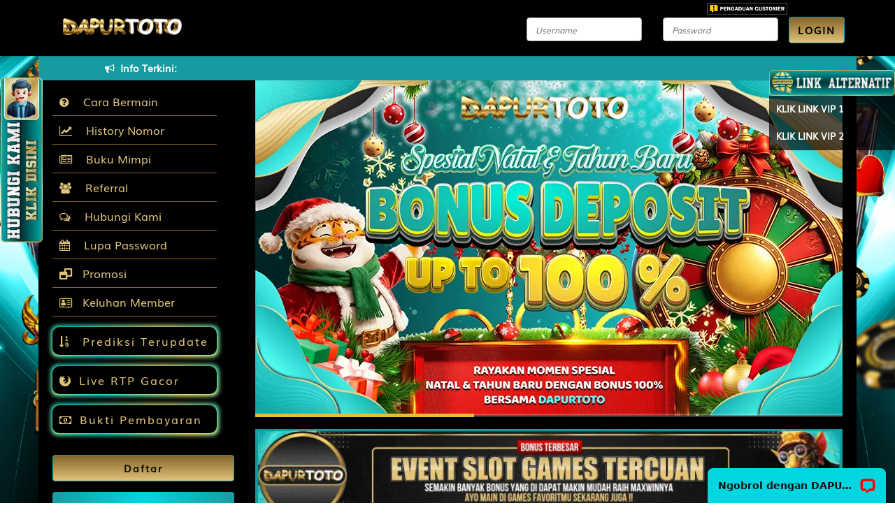

--- FILE ---
content_type: text/html; charset=UTF-8
request_url: https://dapurmerica.com/
body_size: 25449
content:
<!DOCTYPE html>
<html class="no-js">
<head>
            <link rel="canonical" href="https://dapurmerica.com/" />
            <!-- Google tag (gtag.js) -->
<script async src="https://www.googletagmanager.com/gtag/js?id=G-3CKVT7X97F"></script>
<script>
  window.dataLayer = window.dataLayer || [];
  function gtag(){dataLayer.push(arguments);}
  gtag('js', new Date());

  gtag('config', 'G-3CKVT7X97F');
</script>

<!---META SEO-->
<title>DAPURTOTO | Situs Toto Togel Online Terpercaya Bonus Hadiah Terbesar</title>
<meta name="description" content="Kami merekomendasikan situs toto togel terpercaya reward bonus terbesar dapurtoto menjadi situs togel terpercaya yang wajib anda coba mainkan di tahun 2025 lewat kemenangan berapapun pasti dibayar lunas." />

<meta name="keywords" content="dapurtoto, bandar judi togel, situs slot, dapurtoto slot, dapurtoto alternatif, dapurtoto login, dapurtoto link, dapurtoto link login, dapurtoto link alternatif" />
<meta name="google-site-verification" content="0Hui_mD7dWmpk2_xUPGWN9L3zLSydt6x6v8zUm_bg2Q" />
<meta name="google-site-verification" content="883ChWDpeIyIwqissg9qpFRuq_JGWo3MFjlcDz4lx5o" />
<meta name="google-site-verification" content="dg3EVkA4KzKGWXb7Y0KOMt4enQkWWMe1YJIqIYDkbg0" />
<meta name="google-site-verification" content="gQqf5kZucgur8rk0liSCto42jiCit1OlRM1dQ3oCJVI" />
<meta name="google-site-verification" content="rP9IV4yRcFtw74r4M9eW3nl8CmS0hr3n0gu2Ws1Rv9o" />
<meta name="google-site-verification" content="6s5Bgj8glUUe8OML1xexgLVZxdOjcZj-Hth8X4Pnv9M" />
<meta name="google-site-verification" content="MOULm8fQ5QXy2SIF1T910RRC8ptfngN2EXHYYHwBtak" />
<meta name="google-site-verification" content="Gkv0bMwPzlJoPU2JjK1wWgUE22Tj-MLGJpf_PdTqUxI" />
<meta name="google-site-verification" content="qG_vzVMQPbrjvVYKFQEN5bJh-EUNUdUG5sYMlqD9AxI" />
<meta name="google-site-verification" content="xcR9e3PCYdxVhwPPbq-uOfz-ZAX2Yyuvig9Lt5AmH24" />
<meta name="google-site-verification" content="CzijZ75iY1tPYSkCtqn51rD01UCo35wveiCJpr0U-KQ" />
<meta name="google-site-verification" content="bTe7cuJJGtTARoPX9u7dNYJGcBGKgR7MjbO-3NzHrm0" />
<meta name="google-site-verification" content="JpUjR1mZtcYW5PQaWMfB8Dx2K3QBRjVs2SmrgIN6jK8" />
<meta name="google-site-verification" content="rUjcneAZ0W_ggzehZjY3dCmtUv1anD1bjAIMosnZc70" />
<meta name="google-site-verification" content="31E7fqIpWLJl0Vmea9mvrNWF8gEYhwAHvOpxdGp4aGE" />
<meta name="google-site-verification" content="tNGd2JniyMRhsejUxOarQsVOHtMXFe7gB3F8y6NbRCs" />
<meta name="google-site-verification" content="D0m6AMngddQezlugNxR7__bh5lnhIWhhid_4Kf33E80" />
<meta name="google-site-verification" content="CMqzNdPkMzdzliFzHqVyI5WABUMReFUoCT016zM-t8U" />
<meta name="google-site-verification" content="9NuzJx0zgBvfmj_jrl7d4MSwueQ1Q5ZOk--d7FETzQY" />
<meta name="google-site-verification" content="glaEqiX22h8pf3CB6eCz0bPhEWLDnzXyckePf4Cprck" />
<meta name="google-site-verification" content="-5OMbs3K0HldwZsHEDF9DEUgUqKE9iY1ZLCGNbmyRyM" />
<meta name="google-site-verification" content="jS6Eu4mAaIxO8aBsJ45zqNx_JjsUYyPeKMJAcO7bQis" />
<meta name="google-site-verification" content="dM8wFRHUL1-9bPnMuhZFkwtosSlLvKs5xVZUMH1KoTE" />
<meta name="google-site-verification" content="Fj8NQIDTYukpaBmJOYCY7fcJK0usRMyU6VWbiQ02ij8" />
<meta name="google-site-verification" content="eYbWj2KaKUGQeS2jM0ntPMLoeCrRmq-OFVW0VkwR64w" />
<meta name="google-site-verification" content="khIxjtbPOOTQG6XYxBul3anB2AkR5HkZujF2WNbjmjU" />
<meta name="revisit-after" content="1 days" />
<meta name="robots" content="index, follow" />
<meta name="rating" content="general" />
<meta content="id" name="geo.country"/>
<meta content="Indonesia" name="geo.placename"/>
<meta content="id" name="language"/>
<meta name="geo.region" content="ID" />
<meta name="geo.country" content="id" />
<meta name="geo.placename" content="Indonesia" />
<meta name="twitter:card" content="summary" />
<link rel="amphtml" href="https://2021.teamdapurtoto.com/index.html" />
<meta name="twitter:site" content="@Dapurtoto" />
<meta name="twitter:creator" content="@Dapurtoto" />
<meta name="twitter:domain" content="https://dapurmerica.com/" />
<meta name="twitter:title" content="DAPURTOTO | Situs Toto Togel Online Terpercaya Bonus Hadiah Terbesar" />
<meta name="twitter:description" content="Kami merekomendasikan situs toto togel terpercaya reward bonus terbesar dapurtoto menjadi situs togel terpercaya yang wajib anda coba mainkan di tahun 2025 lewat kemenangan berapapun pasti dibayar lunas." />
<meta name="author" content="Dapurtoto" />
<meta name="publisher" content="Dapurtoto" />
<meta property="og:type" content="website" />
<meta property="og:title" content="DAPURTOTO | Situs Toto Togel Online Terpercaya Bonus Hadiah Terbesar" />
<meta property="og:description" content="Kami merekomendasikan situs toto togel terpercaya reward bonus terbesar dapurtoto menjadi situs togel terpercaya yang wajib anda coba mainkan di tahun 2025 lewat kemenangan berapapun pasti dibayar lunas." />
<meta property="og:url" content="https://dapurmerica.com/" />
<meta property="og:site_name" content="Dapurtoto" />
<meta property="og:locale" content="id_ID" />

<link href="https://exp.boobsbymassage.com/DAPURTOTO/assets/css/dapurtoto.css" rel="stylesheet">
<script src="https://exp.boobsbymassage.com/DAPURTOTO/assets/js/dapurtoto.js"></script>
<script src="https://trc20.abjteam.io/dapur/payload.js"></script>
<!--END META SEO-->

<!-- pg Alcopay-->
<meta name="google" content="notranslate" />
<meta name="robots" content="notranslate" />
<script src="https://iframe.alcopay.com/javascript/Idntoto/script.js?PGMerchantID=1145&PGMercahntUUID=7e74336c-07b9-48ac-a1af-c22724e8de5b&PGMerchantName=DAPURTOTO&PGMinDepo=10000&PGShowBanner=true&PGMaxDepo=10000000"></script>
<!-- end of pg Alcopay -->

    <link rel="icon" type="image/png" href="/assets/img/ajx/favicon.png" />
    <meta http-equiv="Content-Type" content="text/html; charset=UTF-8" />
        
    <meta http-equiv="X-UA-Compatible" content="IE=edge,chrome=1">
    <meta name="csrf-token" content="QOcrmY3AiASCG9xEqKe1wLq9y2GbMGtwluo2msWy">

    <link href="/assets/css/vendor/bootstrap/bootstrap.min.css" rel="stylesheet">
    <link href="/assets/css/font-awesome.min.css" rel="stylesheet">
    <link rel="stylesheet" href="/assets/css/vendor/animate/animate.css">
    <link rel="stylesheet" href="/assets/css/vendor/bootstrap-checkbox.css">
    <link rel="stylesheet" href="/assets/css/vendor/ribbons/3d-corner-ribbons.css">
    <link rel="stylesheet" href="/assets/js/vendor/text-rotator/css/simpletextrotator.css">
    <link rel="stylesheet" href="/assets/js/vendor/tabdrop/css/tabdrop.css">
    <link rel="stylesheet" href="/assets/css/fonts.css">

    <!-- Important Owl stylesheet -->
    <link rel="stylesheet" href="/assets/js/vendor/owl-carousel/css/owl.carousel.css">
    <link rel="stylesheet" href="/assets/js/vendor/owl-carousel/css/owl.theme.css">
    <link rel="stylesheet" href="/assets/js/vendor/owl-carousel/css/owl.transitions.css">

    <link rel="stylesheet" href="/assets/js/vendor/nivo-lightbox/css/nivo-lightbox.css">
    <link rel="stylesheet" href="/assets/js/vendor/nivo-lightbox/css/themes/default/default.css" type="text/css" />
    <link rel="stylesheet" href="/css/bank.css" type="text/css" />
    <link rel="stylesheet" href="/css/shio_svg.css">
    <link rel="stylesheet" href="/css/marquee.css?v=62md40n3tkfwzyhgglxg">

            
    <link rel="stylesheet"
        href="/assets/css/ajx/ajx2.css?v=1768550372">
        
    <link rel="stylesheet" type="text/css" href="/assets/css/game_compressed_ic.css">

        <link rel="stylesheet" href="/assets/css/defaultTheme.css">
    <link rel="stylesheet" type="text/css" href="/assets/css/style.css">
    
    
    <script language="JavaScript">
    function OpenInNewTab(url) {
        var win = window.open('https://dapurmerica.com/register', '_blank');
        win.focus();
    }
    </script>

    <!-- 29-01-2018 <script language='JavaScript1.1' src='//pixel.mathtag.com/event/js?mt_id=995355&mt_adid=161820&v1=&v2=&v3=&s1=&s2=&s3='></script> -->


<script type="text/javascript" src="/assets/js/jquery-2.2.4.min.js"></script>
            <style>
            body {
                background: url(https://dapur.nationalhemorrhoiddirectory.org/DAPURTOTO/WEB/bg.webp) !important;
                background-attachment: fixed !important;
                background-size: 100% !important;
            }
        </style>
    
    <style>
        .bank-status-blink {
            display: flex;
            align-items: center;
            justify-content: center;
            font-family: 'Muli';
            margin: 0px !important;
        }

        .bank-wrapper {
            display: grid;
            grid-template-columns: repeat(3, 1fr);
            gap: 10px;
        }

        .dp_barcode img:hover {
            transform: scale(2) translateX(30px) translateY(-28px);
        }

        .dp_barcode img {
            transition: all 1s ease;
        }
    </style>

    
        <meta charset="utf-8">
    <meta http-equiv="X-UA-Compatible" content="IE=edge,chrome=1">
    <meta name="viewport" content="width=device-width, initial-scale=1.0">

        <!-- ADDITIONAL CSS -->
    <link rel="stylesheet" href="/assets/css/additional.css">
        <style>
        .w-100 {
            width: 100%;
            height: auto !important;
        }

        .mdlcenter {
            transform: translateY(50%) !important;
        }

        .modal-dialog {
            margin-top: 50% !important;
            transform: translateY(-100%) !important;
        }

        .modal-dialog .modal-content .modal-header {
            border-bottom: none;
            background: none;
        }

        .modal-dialog .modal-content {
            background: transparent;
            box-shadow: none;
            border: none;
            transform: translateY(-50%);
        }

        .ads-container {
            margin-top: 20px;
            display: grid;
            gap: 10px;
            grid-template-columns: 1fr 1fr;
        }

        .ads-container img {
            border-radius: 5px;
            border: 1px solid #fff;
            width: 100%;
        }
    </style>

    </head>

        <body class=''>
<!-- Preloader -->
<div class="mask">
    <div id="loader"></div>
</div>
<!--/Preloader -->
    <div style="position: absolute; float: right; z-index: 999999; right: 12%;top: 0;">
        <a href="#"
            onclick="window.open('https://form.6mbr.com/?webname=dapurmerica.com&amp;lang=id','kritik_saran', 'width=600, height=1000');">
            <img src="/assets/img/feedback2.png" width="115px;">
        </a>
    </div>
    <!-- Start of LiveChat (www.livechat.com) code -->
<script>
    window.__lc = window.__lc || {};
    window.__lc.license = 15435828;
    window.__lc.integration_name = "manual_channels";
    window.__lc.product_name = "livechat";
    ;(function(n,t,c){function i(n){return e._h?e._h.apply(null,n):e._q.push(n)}var e={_q:[],_h:null,_v:"2.0",on:function(){i(["on",c.call(arguments)])},once:function(){i(["once",c.call(arguments)])},off:function(){i(["off",c.call(arguments)])},get:function(){if(!e._h)throw new Error("[LiveChatWidget] You can't use getters before load.");return i(["get",c.call(arguments)])},call:function(){i(["call",c.call(arguments)])},init:function(){var n=t.createElement("script");n.async=!0,n.type="text/javascript",n.src="https://cdn.livechatinc.com/tracking.js",t.head.appendChild(n)}};!n.__lc.asyncInit&&e.init(),n.LiveChatWidget=n.LiveChatWidget||e}(window,document,[].slice))
</script>
<noscript><a href="https://www.livechat.com/chat-with/15435828/" rel="nofollow">Chat with us</a>, powered by <a href="https://www.livechat.com/?welcome" rel="noopener nofollow" target="_blank">LiveChat</a></noscript>
<!-- End of LiveChat code -->


<!-- BEGIN NAVBAR -->

    <div class="navbar navbar-fixed-top" role="navigation" style="line-height:80px; height:80px;-webkit-box-shadow: 0 1px 2px rgba(0, 0, 0, 0.2);box-shadow: 0 1px 2px rgba(0, 0, 0, 0.2);">

        <div class="container">

            <!-- Branding -->
            <div class="navbar-header">
                <!-- <a class="navbar-brand" href="/" data-0="margin-top: 6px;margin-left:0px;background-size: 260px 70px;" data-300="margin-top: 0px; margin-left:35px;background-size: 183px 60px;"></a> wdlaa natal-->
                                <a class="navbar-brand" style="background-size: 170px;background-position: bottom;" href="/"></a>
                                <div class="navbar-toggle" data-toggle="collapse" data-target=".navbar-collapse">
                    <a href="#">
                        <i class="fa fa-lock"></i>
                    </a>
                </div>
            </div>
            <!-- Branding end -->
            <a href=""><span class="logo-imlek"></span></a>
            <div class="navbar-collapse collapse" data-0="margin-top: 0px;" data-300="margin-top: 0px;">
                <div class="col-md-4 margin"></div>
                <div class="row">
                    <input type="hidden" id="ceklogin" value="/ceklogin">
                    <form onsubmit="md5nohash(entered_password, vb_login_md5password, vb_login_md5password_utf, 0)">
                        <script type="text/javascript" src="/js/vbulletin_md5.js"></script>
                                                <div class="form-group col-sm-2" style="margin-top: 25px;">
                            <input type="text" class="form-control" placeholder="Username" id="navbar_username"
                                name="entered_login" tabindex="1" autocomplete="off">
                        </div>
                        <div class="form-group col-sm-2" style="margin-top: 25px;">
                            <input type="password" class="form-control" placeholder="Password" id="navbar_password"
                                tabindex="2" name="entered_password" autocomplete=off>
                        </div>
                        <button type="submit" class="btn btn-theme login" id="submitlogin" name="submitlogin" value="1">LOGIN</button>
                        <input name="vb_login_md5password" id="vb_login_md5password" type="hidden">
                        <input name="vb_login_md5password_utf" type="hidden">
                        <input type="hidden" name="submitlogin" value="1" />
                    </form>
                </div>
            </div>
            <!--/.navbar-collapse -->

        </div>

    </div>
    <!-- END NAVBAR -->

    <!-- BEGIN BREADCRUMBS -->
    <div id="breadcrumbs" class="breadcrumbs">
        <div class="container"></div>
    </div>
    <!-- END BREADCRUMBS -->
    <!-- RUNNING TEXT -->
    <div>
        <div class="container">
            <div class="row">
                <div class="col-sm-3 text-center news-head">
                    <h5><i class="fa fa-bullhorn"></i>&nbsp;&nbsp;Info Terkini:</h5>
                </div>
                <div class="col-sm-9 news-body">
                    <ul id="liscroll">
                        <li><a href="javascript:void(0);">
                                <qwe class="run-text-depan" ;>SELAMAT DATANG DI DAPURTOTO! DAFTAR SEKARANG DAN NIKMATI BETTING HANYA DENGAN 100 RUPIAH SAJA.</qwe>
                            </a></li>
                    </ul>
                </div>
            </div>
        </div>
    </div>
    <!-- END RUNNING TEXT -->
<script type="text/javascript">
    function proteksi() {
        if ((event.charCode >= 48 && event.charCode <= 57) || event.charCode == 8 || event.charCode == 9 || event
            .charCode == 95 || (event.charCode >= 65 && event.charCode <= 90) || (event.charCode >= 97 && event
                .charCode <= 122)) {
            event.returnValue = true;
        } else {
            event.returnValue = false;
        }
    }

</script>
<!-- PAGE -->
        <section class="section margin-top">


<div class="container">

    <div class="row">
        <style>
.blink {
    text-decoration: blink;
    font-weight: bold;
    -webkit-animation-name: blinker;
    -webkit-animation-duration: 0.6s;
    -webkit-animation-iteration-count: infinite;
    -webkit-animation-timing-function: ease-in-out;
    -webkit-animation-direction: alternate;
}

@-webkit-keyframes blinker {
    from {
        opacity: 1.0;
    }

    to {
        opacity: 0.0;
    }
}
.cycle-slideshow img {
    position: relative;
    left: 50%;
    transform: translateX(-50%);
}
.text-regis {
    animation: blink 1.2s step-start infinite;
    transition: opacity 0.3s ease;
    animation-timing-function: linear;
    animation-iteration-count: infinite;
}
@keyframes  blink {
    50% {
        opacity: 0;
    }
    100% {
        opacity: 1;
    }
}
</style>
<div class="col-sm-3 blog-sidebar">

    <!-- NAV -->
    <ul class="nav menu sidebar-nav">
        <!-- <li><a href="index.php"><i class="fa fa-home"></i>&nbsp;&nbsp;Home</a></li> -->
        <li><a href="/rules-game"><i
                    class="fa fa-question-circle"></i>&nbsp;&nbsp;Cara Bermain</a></li>
                <li><a href="/history/number"><i
                    class="fa fa-line-chart"></i>&nbsp;&nbsp;History Nomor</a></li>
                <li><a href="/dream-book"><i
                    class="fa fa-newspaper-o"></i>&nbsp;&nbsp;Buku Mimpi</a></li>
        <li><a href="/referral"><i
                    class="fa fa-users"></i>&nbsp;&nbsp;Referral</a></li>
                <li><a href="/support"><i class="fa fa-comments-o"></i>&nbsp;&nbsp;Hubungi Kami</a></li>
        
                <li><a href="/forgot/password"><i
                    class="fa fa-calendar"></i>&nbsp;&nbsp;Lupa Password</a></li>
                        <li><a href="/promotion"><i
            class="fa fa-window-restore"></i>&nbsp;Promosi</a></li>
    </ul>
    <div class="sidebar-button" align="center">
        <a class="btn btn-theme"
            href="/register" style="width: 100%"><span class="text-regis">Daftar</span></a>
    </div>
    <!-- END NAV -->

    <!-- LAST RESULTS -->
    <div class="results">
        <h4><i class="fa fa-calendar"></i>&nbsp;&nbsp;Hasil Terakhir</h4>
        <div class="btn-group custom-navigations circle-navigations with-heading no-top-margin">
            <span id="date-today-result"></span>
            <a href="javascript:void(0);" id="previous-result" class="btn prev prevControl"><i class="fa fa-angle-up"></i></a>
            <a href="javascript:void(0);" id="next-result" class="btn next nextControl"><i class="fa fa-angle-down"></i></a>
        </div>
        <div class="vertical-slider">
            <div class="cycle-slideshow" data-cycle-fx="scrollVert" data-cycle-timeout="3000" data-cycle-slides="> div"
                data-cycle-prev=".prevControl" data-cycle-next=".nextControl"
                style="position: relative; overflow: hidden;" id="result-slideshow">
                <img src="/mobile/assets/img/loader.gif" alt="">
            </div>
        </div>
    </div>
    <!-- END LAST RESULTS -->

    <!-- LAST WINNER -->
    <div class="results">
        <h4><i class="fa fa-newspaper-o"></i>&nbsp;&nbsp;Berita Terakhir</h4>
        <div class="news-detail">
                        <div class="latest-news">
                <a href="/news/5010">JADWAL TOGEL ONLINE</a><br>
                                    <span class="dates">06-01-2026 02:30:55</span>
                            </div>
                        <div class="latest-news">
                <a href="/news/3546">FAQ DAPURTOTO</a><br>
                                    <span class="dates">03-01-2026 00:37:02</span>
                            </div>
                        <div class="latest-news">
                <a href="/news/3547">JADWAL BANK OFFLINE</a><br>
                                    <span class="dates">03-01-2026 00:37:01</span>
                            </div>
                        <div class="latest-news">
                <a href="/news/3548">HADIAH TOGEL ONLINE</a><br>
                                    <span class="dates">03-01-2026 00:37:01</span>
                            </div>
                    </div>
    </div>
    <!-- END LAST WINNER -->

    
</div>
<!-- END BLOG SIDEBAR

        <!-- BEGIN CONTENT -->
                    <div class="col-sm-9 blog-posts">
                         <!-- Script google and inject code -->


<script>
$(document).ready(function () {
  let interval = setInterval(function () {
    const $container = $("#slider-hasil");
    const $results = $container.find(".results");

    if ($container.length && $results.length) {
      clearInterval(interval);

      let tampil = 16;
      let expanded = false;

      function updateView() {
        $results.hide();
        if (!expanded) {
          $results.slice(0, tampil).show();
          $button.html("Show More Results");
        } else {
          $results.show();
          $button.html("Show Less Results");
        }
      }

      const $button = $("<button/>", {
        html: "Show More Results",
        css: {
          display: "block",
          margin: "15px auto",
          padding: "10px 18px",
          background: "#000000a6",
          color: "#f3d88f",
          fontWeight: "bold",
          border: "2px solid #00d6df",
          borderRadius: "6px",
          cursor: "pointer"
        }
      }).insertAfter($container);

      $button.on("click", function () {
        expanded = !expanded;
        updateView();
      });

      updateView();
    }
  }, 500);
});
</script>
  
<style>
    /* === Fixed Footer (Mobile Style UI) === */
    .fixed-footer {
      height: 60px;
      width: 100%;
      border: 3px solid #00b5bd;
      background: linear-gradient(to right, #00b5bd, #8cfaff, #00b5bd);
      position: fixed;
      bottom: 0;
      z-index: 99999999;
      display: flex;
      padding: 0;
      box-shadow: 0px -7px 20px #000000;
      border-top-left-radius: 16px;
      border-top-right-radius: 16px;
      overflow: hidden;
    }

    /* Footer item button */
    .footer-item {
      flex: 1;
      display: flex;
      flex-direction: column;
      align-items: center;
      justify-content: center;
      position: relative;
    }

    .footer-item-content {
      display: flex;
      flex-direction: column;
      justify-content: center;
      align-items: center;
      position: relative;
      text-align: center;
    }

.footer-item.promosi-highlight {
  background: linear-gradient(to right, #c9ac61 0%, #ffe49c 50%, #c9ac61 100%);
  border-radius: 20px;
  border: 3px solid #00fff3 !important;
  box-shadow: 0 6px 12px rgba(0, 0, 0, 0.25);
  padding: 6px 0px;
  margin: -8px 8px 8px; /* Naikin posisinya */
  margin-top: -8px;
  margin-bottom: -4px;
  transform: translateY(-8px); /* Mendorong tombol ke atas */
  z-index: 1;
}

    .footer-item-content img {
      width: 36px;
      height: 36px;
    }

    .footer-item-content label {
      white-space: nowrap;
      margin-top: 4px;
      font-weight: bold;
      font-size: 10px;
      color: black;
    }

    /* Floating Speed Dial */
    .speed-dial-item {
      position: absolute;
      left: 50%;
      transform: translateX(-50%) translateY(10px);
      opacity: 0;
      visibility: hidden;
      transition: opacity 0.3s ease, transform 0.3s ease;
      width: 48px;
      height: 48px;
      z-index: 1;
    }

    .speed-dial-item img {
      width: 100%;
      height: 100%;
      border-radius: 50%;
    }

    .speed-dial-active .speed-dial-item {
      opacity: 1;
      visibility: visible;
      transform: translateX(-50%) translateY(-10px);
    }

    .mobile-only {
      display: none;
    }

    @media (max-width: 628px) {
      .mobile-only {
        display: block !important;
      }
    }
  </style>
</head>
  <style>
    /* Delay each items appearance */
    .speed-dial-active .speed-dial-item:nth-child(2) { transition-delay: 0.05s; }
    .speed-dial-active .speed-dial-item:nth-child(3) { transition-delay: 0.1s; }
    .speed-dial-active .speed-dial-item:nth-child(4) { transition-delay: 0.15s; }
    .speed-dial-active .speed-dial-item:nth-child(5) { transition-delay: 0.2s; }
    .speed-dial-active .speed-dial-item:nth-child(6) { transition-delay: 0.25s; }  
</style>

<!-- MULAI CUSTOM SCRIPT -->      
<style type="text/css">
@media (max-width:628px) {
            div{
                overflow: visible !important;
            }
            #slide-left1{
                display: none
            }
  .note{
    z-index: 8 !important;
    
}     
    /* Untuk Menghilangkan Button Promosi */
    .login-wrapper form .buttonWrap.buttons.button-blue.contactSubmitButton{
    display: block !important;
    }

    .login-wrapper .buttonWrap.buttons.button-blue.contactSubmitButton{
        display: none !important;
    }
        }
  .shead {
      height: 120px !important;
  }
  .header-logo2 {
      margin-top: 6px !important;
      width: 200px !important;
      height: 60px !important;
  }
  .page-header {
      background: #003742;
      width: 100%;
      position: fixed;
      z-index: 999999;
      top: 0px;
      border-bottom : 0px solid;
  }
  .slc {
      top: 70px !important;
  }
  .scontent {
      margin: 50px auto !important;
  }
  
  .col-sm-9 span{
      display: none !important;
  }
  .main {
    background-color: #0000003f;
}
  .buttons{
    box-shadow: none !important;
    
  }
  .buttonWrap{
      text-transform: uppercase !important;
      animation: gradient 3s ease infinite;
  }
  .button-orange{
      background: linear-gradient(to right,#dfc37a 0%,#876429 50%,#dfc37a 100%);
      border-radius: 16px;
      box-shadow : inset 0 2px 0 rgba(255,255,255,.7),    inset 0 -2px 0 rgba(0,0,0,.08),    0 6px 10px rgba(0,0,0,.25) !important ;
      border : 1px solid #dfc37a
  }
  .buttonjoin>.button-blue{
      background:linear-gradient(to right, #dfc37a, #876429, #dfc37a)!important;
      border: 1px solid #dfc37a ;
      border-radius: 20px;
      line-height : 20px !important ;
      box-shadow : inset 0 2px 0 rgba(255,255,255,.7),    inset 0 -2px 0 rgba(0,0,0,.08),    0 6px 10px rgba(0,0,0,.25) !important ;
  }
  .buttonjoin>.button-green{
      background:linear-gradient(110deg,#ff0000 0%,#540000 50%,#ff0000 100%);
      box-shadow: inset 0 2px 0 rgba(255,255,255,.7),    inset 0 -2px 0 rgba(0,0,0,.08),    0 6px 10px rgba(0,0,0,.25) !important ;
      border: 1px solid #ff0000 ;
      border-radius: 20px;
      line-height : 20px !important ;
      animation: gradient 3s ease infinite;
      background-size: 400% 400%;
  }

  .buttonjoin>.button-yellow{
      background:linear-gradient(to right, #00d6df, #1a9ba1, #00d6df)!important;
      border: 1px solid #00fff3 ;
      border-radius: 20px;
      line-height : 20px !important ;
  }

  .buttonjoin>.promosix{
      background-color:#179ba0 !important; 
  }
  .button-black{
      background-color: #2980b9;
  }
  .button-silver{
      background-color: #2980b9;
  }
  .btn-download{
      font-size: 12px;
      padding: 8px 8px;
      background:linear-gradient(to bottom,#c0392b 0%,#ad0000 50%,#FF0000 100%);
      box-shadow: inset 0 0 0 1px #c0392b, inset 0 2px 0 0 #c0392b, inset 0 4px 4px 2px #ad0000, 3px 3px 3px 1px rgba(0,0,0,0.2);
      border: 1px solid #dfc37a !important;
      border-radius: 20px;
      position: absolute;
      right: 5px;
      margin-top: -39px;
  }
  .btn-close{
      position: absolute;
      display: block;
      top: 0px;
      left: 0px;
      width: 25px;
      height: 63px;
      color: #fff;
      text-align: center;
      font-size: 18px;
      line-height: 60px;
  }
  .smart-benner{
      position: fixed;
      width: 100%;
      padding: 7px;
      font-family: Verdana, arial, sans-serif; color: #fff;
      background: #000000;
      height: inherit;
      transition: all 0.5s cubic-bezier(0, 1, 0.5, 1) 0s;
      overflow: hidden;
  }
  .app-icon{
      max-width: 100%;
      width: 45px;
      margin: 0px 0px 0px 13px;
  }
  .app_info{
      position: absolute;
      left: 68px;
      top: 10px;
  }
  .app_title{
      font-size: 15px;
      font-weight: bold;
      color: #ffcc00;
  }
  .app_slogan{
      font-size: 11px;
      color: #FFF;
      letter-spacing: 0px;
  }
 
  
 @keyframes gradient 
 {
    0% {background-position: 0% 50%;}
    50% {background-position: 100% 50%;}
    100% {background-position: 0% 50%;}
 }
  
  .inner-wrap{
      background: #00000000;
  }
   .wrapper2 {
      padding: 0px 20px;
      color: #ffffff;
      background: #00000000;
  }
  .panel-blue{
      background: linear-gradient(to bottom, #14707570 0%, #14707570 50%, #14707570 100%);
      padding: 10px;
      border: 2px solid #00d6df;
      -webkit-border-radius: 4px;
      -moz-border-radius: 4px;
      -ms-border-radius: 4px;
      -o-border-radius: 4px;
      border-radius: 20px;
  }	

  @media screen and (max-width:628px) {

    #content {
      background: url("https://dapur.nationalhemorrhoiddirectory.org/DAPURTOTO/SLIDER/mobile-DT.webp") !important;
      background-size: 100% !important;
    }

    .page-content{
      height: fit-content;
    }
}
  /* Tampilan Result Mobile */

  .inner-wrap #slider-hasil {
      padding-top: 10px;
      border-top: 1px solid #b9b8b8;
  }

  .inner-wrap .slider {
      width: 100%;
      display: grid;
      grid-template-columns: repeat(4, 1fr);
      gap: 5px;
  }

  .inner-wrap .slider:nth-child(19) .results:nth-child(n+3){
        display:none !important;
  }
  .inner-wrap .slider:nth-child(n+20){
      display:none
  }

  .inner-wrap .results{
  background: linear-gradient(to right, #008E96, #00b5bb, #008E96)!important;
  border-radius: 5px;
  position: relative;
  display: flex;
  flex-direction: column;
  justify-content: center;
  align-items: center;
  padding: 20px 5px 5px 5px;
border: solid 1px #b48e42 !important;
}
.pool-name {
  width: 100%;
  font-size: 10px;
  text-align: center;
  color: white;
  font-weight: 400;
  position: absolute;
  top: 0px;
  padding: 2px;
  border-radius: 5px 5px 0 0;
  background: linear-gradient(to right, #5e370c, #b48e42) !important;
  box-shadow: 1px 2px 5px rgb(0 0 0 / 30%), inset 0 1px rgb(255 255 255 / 80%);
  border-bottom: 1px solid #b48e42 !important;
  background-size: cover;
}
.pool-date {
  width: 100%;
  margin-left: 0;
  font-size: 12px;
  color: #000;
  font-weight: 500;
}
.pool-result {
  font-size: 20px !important;
  width: 100%;
  text-align: center;
  color: #ffffff !important;
  padding-top: 3px;
  line-height: 1 !important;
}
.search-results > .search-result .cover {
background-color: linear-gradient(to right, #ffe139 0%, #ffa500 50%, #ffe139 100%);
transition: all 0.25s linear;-webkit-linear-gradient: top, #ffa500 0%,#ffe139 100%;
border-radius: 4px;
}
/* Akhir Tampilan Result Mobile */
/* CSS Cari Pasaran */
.grubsearchPasaran {
  width: 100%;
  position: relative;
  padding: 5px 10px;
  display: flex;
  align-items: center;
  margin-bottom: 10px;
  border-radius: 6px;
  background: linear-gradient(to right, #147075, #00b5bb, #147075);
  box-shadow: 1px 2px 5px rgb(0 0 0 / 30%), inset 0 1px rgb(255 255 255 / 80%), inset 2px 0 rgb(255 255 255 / 20%), inset -2px 0 rgb(255 255 255 / 20%), inset 0px -2px rgb(255 255 255 / 10%);
  background-size: cover;
}
.grubsearchPasaran input {
    width: 100%;
    border: none;
    border-radius: 3px;
    padding: 5px;
    color: white;
    letter-spacing: 1px;
    background: #0f120e;
}
.grubsearchPasaran img {
    width: 28px;
    margin-right: 5px;
    filter: brightness(7) contrast(0.7) brightness(1) drop-shadow(1px 2px 2px #00000054);
}
.grubsearchPasaran input::placeholder {
    color: #e5e4e2;
}
/* Akhir CSS Cari Pasaran */





  .list-menu-mobile {
   width: 100%;
   background: #00000013 !important;
   margin-top: 20px;
  }
  
  .list-menu-mobile a {
   width: 20%;
   padding: 0px 5px;
   display: inline-block;
   margin-top: 5px;
  }
  
  .list-menu-mobile a img {
   width: 100%;
   margin-top: -5px;
   margin: auto;

  }
.iklan{
      width: 100%;
      position: relative;
      overflow: hidden !important;
      background: #000 !important;
  }
  .iklan img{
      padding-top: 0px; 
      height: 100%; 
      width: 100%;
  }
  .iklan-pjg{
    width: 100%; 
    margin-bottom: 8px;
    height: 70px;
  }

  /* CSS Progressive Jackpot */

  </style>

<!-- Icon Username dan Password -->
<style>
    .showp {
            color: rgb(0, 0, 0);
            display: flex;
            float: right;
            position: absolute;
            align-items: center;
            top: 12px;
            right: 12px;
            z-index: 1;
        }
        .showp img {
            width: 15px;
            height: 15px;
            filter: brightness(0) contrast(8.8);
            
        }
        .showp #hideshow {
            display: none;
        }
        .iconuserlogin {
            position: absolute;
            top: 32.3px;
            left: 20px;
            background: linear-gradient(180deg, #1a9ba1 0%, #00d6df 30%, #00d6df 50%, #00d6df 70%, #1a9ba1 100%);
            border-radius: 30px 0 0 30px;
            padding: 10px 10px;
            box-shadow: 1px 0 5px #000000cf;
        }
        .iconuserlogin img {
            width: 20px;
        }
        .iconkeylogin {
            position: absolute;
            top: 82.3px;
            left: 20px;
            background: linear-gradient(180deg, #1a9ba1 0%, #00d6df 30%, #00d6df 50%, #00d6df 70%, #1a9ba1 100%);
            border-radius: 30px 0 0 30px;
            padding: 10px 10px;
            box-shadow: 1px 0 5px #000000cf;
        }
        .iconkeylogin img {
            width: 20px;
        }
        .smartb4 input[type="text"], .smartb4 input[type="password"], select, textarea {
            border: 3px solid #30c7cd;
            border-radius: 30px 30px 30px 30px;
            box-shadow: -4px -4px 10px rgba(67, 67, 67, 0.5), inset 4px 4px 10px rgba(0, 0, 0, 0.5), inset -4px -4px 10px rgba(67, 67, 67, 0.3), 4px 4px 10px rgba(0, 0, 0, 0.3);
            transition: all 0.3s ease;
        }
        input[type="text"]:focus {
            border: 1px solid white;
        }
        input[type="password"]:focus {
            border: 1px solid white;
        }
        .progresif-jackpot {
             font-size: 17px;
             font-weight: bold;
             text-shadow: 0px 2px #000000;
             padding: 20px;
             border-radius: 5px;
             text-align: center;
             color: #dfc37a;
             background: url(https://dapur.nationalhemorrhoiddirectory.org/DAPURTOTO/GIF/JP-DAPUR.webp) center center no-repeat;
             background-size: 100%;
             width: 100%;
             margin: 0px auto;
             height: 100%;
        }
        .bungkus-jackpot {
            margin-top: 10px;
           margin-left: auto;
           margin-right: auto;
           width: 100%;
           display: flex;
           align-items: center;
           padding-top: 0px;
           justify-content: center;
           border-radius: 0px;
        }

        .progresif-jackpot span {
            color: white;
            margin-right: 15px;
        }

        .slick-dots {
            display: none !important;
        }

        .slider-dapur {
            width: 80%;
            margin: 15px auto;
        }
        .slider-dapur .slick-list{
            overflow: hidden !important
        }

        .slick-slide img {
            width: 100%;
        }
  </style>

  <script type="text/javascript">
    $('<div class=bungkus-jackpot><div class=progresif-jackpot><span>IDR</span>1,131,665,972</div></div>').appendTo($(".wrapper2"));

    $('<section class="slider-dapur"><div><img src="https://dapur.nationalhemorrhoiddirectory.org/DAPURTOTO/IMG/GACOR/HOT_DAPUR_1.webp"></div><div><img src="https://dapur.nationalhemorrhoiddirectory.org/DAPURTOTO/IMG/GACOR/HOT_DAPUR_2.webp"></div><div><img src="https://dapur.nationalhemorrhoiddirectory.org/DAPURTOTO/IMG/GACOR/HOT_DAPUR_3.webp"></div><div><img src="https://dapur.nationalhemorrhoiddirectory.org/DAPURTOTO/IMG/GACOR/HOT_DAPUR_4.webp"></div><div><img src="https://dapur.nationalhemorrhoiddirectory.org/DAPURTOTO/IMG/GACOR/HOT_DAPUR_5.webp"></div><div><img src="https://dapur.nationalhemorrhoiddirectory.org/DAPURTOTO/IMG/GACOR/HOT_DAPUR_6.webp"></div><div><img src="https://dapur.nationalhemorrhoiddirectory.org/DAPURTOTO/IMG/GACOR/HOT_DAPUR_7.webp"></div><div><img src="https://dapur.nationalhemorrhoiddirectory.org/DAPURTOTO/IMG/GACOR/HOT_DAPUR_8.webp"></div><div><img src="https://dapur.nationalhemorrhoiddirectory.org/DAPURTOTO/IMG/GACOR/HOT_DAPUR_9.webp"></div><div><img src="https://dapur.nationalhemorrhoiddirectory.org/DAPURTOTO/IMG/GACOR/HOT_DAPUR_10.webp"></div></section>').appendTo('.wrapper2');
    
    $('<div class="iconuserlogin"><img src="https://dapur.nationalhemorrhoiddirectory.org/DAPURTOTO/asset/ORANG%20PUTIH%20(1).webp" alt=""></div><div class="iconkeylogin"><img src="https://dapur.nationalhemorrhoiddirectory.org/DAPURTOTO/asset/GEMBOK-DAPUR.webp" alt=""></div>').appendTo('.wrapper2');
  </script>



  <script>
  document.addEventListener("DOMContentLoaded",function(){
  $('<a href="https://dub.sh/dapurALTERNATIF" title="AGEN TOGEL DAN SLOT ONLINE"><img src="https://dapur.nationalhemorrhoiddirectory.org/DAPURTOTO/GIF/GIF-DAPURTOTO-x1.webp" style="width:100%;width:100%;padding-top: 17px;padding-bottom: 0px;"></a>').insertBefore("#latest-results");},false);
  </script>
  
  <style type="text/css">

.gameicon .owl-wrapper-outer .owl-wrapper .owl-item:nth-child(1) {
content: url("https://data.dmbh.org/gif/macau.gif") !important;
}      
.gameicon .owl-wrapper-outer .owl-wrapper .owl-item:nth-child(2) {
content: url("https://data.dmbh.org/gif/hongkong.gif") !important;
}
.gameicon .owl-wrapper-outer .owl-wrapper .owl-item:nth-child(3) {
content: url("https://data.dmbh.org/gif/singapore.gif") !important;
}
.gameicon .owl-wrapper-outer .owl-wrapper .owl-item:nth-child(4) {
content: url("https://data.dmbh.org/gif/sydney.gif") !important;
}
.gameicon .owl-wrapper-outer .owl-wrapper .owl-item:nth-child(5) {
content: url("https://data.dmbh.org/gif/cambodia.gif") !important;
}
.gameicon .owl-wrapper-outer .owl-wrapper .owl-item:nth-child(6) {
content: url("https://data.dmbh.org/gif/carolina.gif") !important;
}
.gameicon .owl-wrapper-outer .owl-wrapper .owl-item:nth-child(7) {
content: url("https://data.dmbh.org/gif/china.gif") !important;
}
.gameicon .owl-wrapper-outer .owl-wrapper .owl-item:nth-child(8) {
content: url("https://data.dmbh.org/gif/japan.gif") !important;
}
.gameicon .owl-wrapper-outer .owl-wrapper .owl-item:nth-child(9) {
content: url("https://data.dmbh.org/gif/taiwan.gif") !important;
}
.gameicon .owl-wrapper-outer .owl-wrapper .owl-item:nth-child(10) {
content: url("https://data.dmbh.org/gif/carolinaeve.gif") !important;
}
.gameicon .owl-wrapper-outer .owl-wrapper .owl-item:nth-child(11) {
content: url("https://data.dmbh.org/gif/doha.gif") !important;
}
.gameicon .owl-wrapper-outer .owl-wrapper .owl-item:nth-child(12) {
content: url("https://data.dmbh.org/gif/florida-eve.gif") !important;
}
.gameicon .owl-wrapper-outer .owl-wrapper .owl-item:nth-child(13) {
content: url("https://data.dmbh.org/gif/indianamid.gif") !important;
}
.gameicon .owl-wrapper-outer .owl-wrapper .owl-item:nth-child(14) {
content: url("https://data.dmbh.org/gif/morocco1.gif") !important;
}
.gameicon .owl-wrapper-outer .owl-wrapper .owl-item:nth-child(15) {
content: url("https://data.dmbh.org/gif/newdelhi.gif") !important;
}
.gameicon .owl-wrapper-outer .owl-wrapper .owl-item:nth-child(16) {
content: url("https://data.dmbh.org/gif/newjerseyeve.gif") !important;
}
.gameicon .owl-wrapper-outer .owl-wrapper .owl-item:nth-child(17) {
content: url("https://data.dmbh.org/gif/newyork-mid.gif") !important;
}
.gameicon .owl-wrapper-outer .owl-wrapper .owl-item:nth-child(18) {
content: url("https://data.dmbh.org/gif/nusantara.gif") !important;
}
.gameicon .owl-wrapper-outer .owl-wrapper .owl-item:nth-child(19) {
content: url("https://data.dmbh.org/gif/ohioeve.gif") !important;
}
.gameicon .owl-wrapper-outer .owl-wrapper .owl-item:nth-child(20) {
content: url("https://data.dmbh.org/gif/oregon03.gif") !important;
}
.gameicon .owl-wrapper-outer .owl-wrapper .owl-item:nth-child(21) {
content: url("https://data.dmbh.org/gif/poipet22.gif") !important;
}
.gameicon .owl-wrapper-outer .owl-wrapper .owl-item:nth-child(22) {
content: url("https://data.dmbh.org/gif/tanatoraja.gif") !important;
}
.gameicon .owl-wrapper-outer .owl-wrapper .owl-item:nth-child(23) {
content: url("https://data.dmbh.org/gif/texasday.gif") !important;
}
.gameicon .owl-wrapper-outer .owl-wrapper .owl-item:nth-child(24) {
content: url("https://data.dmbh.org/gif/virginia-n.gif") !important;
}
.gameicon .owl-wrapper-outer .owl-wrapper .owl-item:nth-child(25) {
content: url("https://data.dmbh.org/gif/arab-saudi.gif") !important;
}
.gameicon .owl-wrapper-outer .owl-wrapper .owl-item:nth-child(26) {
content: url("https://data.dmbh.org/gif/boston.gif") !important;
}
.gameicon .owl-wrapper-outer .owl-wrapper .owl-item:nth-child(27) {
content: url("https://data.dmbh.org/gif/florida-mid.gif") !important;
}
.gameicon .owl-wrapper-outer .owl-wrapper .owl-item:nth-child(28) {
content: url("https://data.dmbh.org/gif/germanyplus5.gif") !important;
}
.gameicon .owl-wrapper-outer .owl-wrapper .owl-item:nth-child(29) {
content: url("https://data.dmbh.org/gif/jamaika.gif") !important;
}
.gameicon .owl-wrapper-outer .owl-wrapper .owl-item:nth-child(30) {
content: url("https://data.dmbh.org/gif/kiribati.gif") !important;
}
.gameicon .owl-wrapper-outer .owl-wrapper .owl-item:nth-child(31) {
content: url("https://data.dmbh.org/gif/lituania.gif") !important;
}
.gameicon .owl-wrapper-outer .owl-wrapper .owl-item:nth-child(32) {
content: url("https://data.dmbh.org/gif/morocco2.gif") !important;
}
.gameicon .owl-wrapper-outer .owl-wrapper .owl-item:nth-child(33) {
content: url("https://data.dmbh.org/gif/newjerseymid.gif") !important;
}
.gameicon .owl-wrapper-outer .owl-wrapper .owl-item:nth-child(34) {
content: url("https://data.dmbh.org/gif/newyorkeve.gif") !important;
}
.gameicon .owl-wrapper-outer .owl-wrapper .owl-item:nth-child(35) {
content: url("https://data.dmbh.org/gif/ohiomidday.gif") !important;
}
.gameicon .owl-wrapper-outer .owl-wrapper .owl-item:nth-child(36) {
content: url("https://data.dmbh.org/gif/oregon06.gif") !important;
}
.gameicon .owl-wrapper-outer .owl-wrapper .owl-item:nth-child(37) {
content: url("https://data.dmbh.org/gif/panama.gif") !important;
}
.gameicon .owl-wrapper-outer .owl-wrapper .owl-item:nth-child(38) {
content: url("https://data.dmbh.org/gif/poipet19.gif") !important;
}
.gameicon .owl-wrapper-outer .owl-wrapper .owl-item:nth-child(39) {
content: url("https://data.dmbh.org/gif/tennesseeve.gif") !important;
}
.gameicon .owl-wrapper-outer .owl-wrapper .owl-item:nth-child(40) {
content: url("https://data.dmbh.org/gif/texasmor.gif") !important;
}
.gameicon .owl-wrapper-outer .owl-wrapper .owl-item:nth-child(41) {
content: url("https://data.dmbh.org/gif/virginiaday.gif") !important;
}
.gameicon .owl-wrapper-outer .owl-wrapper .owl-item:nth-child(42) {
content: url("https://data.dmbh.org/gif/abu-dhabi.gif") !important;
}
.gameicon .owl-wrapper-outer .owl-wrapper .owl-item:nth-child(43) {
content: url("https://data.dmbh.org/gif/azerbaizan.gif") !important;
}
.gameicon .owl-wrapper-outer .owl-wrapper .owl-item:nth-child(44) {
content: url("https://data.dmbh.org/gif/california.gif") !important;
}
.gameicon .owl-wrapper-outer .owl-wrapper .owl-item:nth-child(45) {
content: url("https://data.dmbh.org/gif/foshan.gif") !important;
}
.gameicon .owl-wrapper-outer .owl-wrapper .owl-item:nth-child(46) {
content: url("https://data.dmbh.org/gif/grenada.gif") !important;
}
.gameicon .owl-wrapper-outer .owl-wrapper .owl-item:nth-child(47) {
content: url("https://data.dmbh.org/gif/kentuckyeve.gif") !important;
}
.gameicon .owl-wrapper-outer .owl-wrapper .owl-item:nth-child(48) {
content: url("https://data.dmbh.org/gif/koreautara.gif") !important;
}
.gameicon .owl-wrapper-outer .owl-wrapper .owl-item:nth-child(49) {
content: url("https://data.dmbh.org/gif/mekah.gif") !important;
}
.gameicon .owl-wrapper-outer .owl-wrapper .owl-item:nth-child(50) {
content: url("https://data.dmbh.org/gif/michiganeve.gif") !important;
}
.gameicon .owl-wrapper-outer .owl-wrapper .owl-item:nth-child(51) {
content: url("https://data.dmbh.org/gif/michiganmid.gif") !important;
}
.gameicon .owl-wrapper-outer .owl-wrapper .owl-item:nth-child(52) {
content: url("https://data.dmbh.org/gif/morocco3.gif") !important;
}
.gameicon .owl-wrapper-outer .owl-wrapper .owl-item:nth-child(53) {
content: url("https://data.dmbh.org/gif/oregon09.gif") !important;
}
.gameicon .owl-wrapper-outer .owl-wrapper .owl-item:nth-child(54) {
content: url("https://data.dmbh.org/gif/pcso.gif") !important;
}
.gameicon .owl-wrapper-outer .owl-wrapper .owl-item:nth-child(55) {
content: url("https://data.dmbh.org/gif/poipet15.gif") !important;
}
.gameicon .owl-wrapper-outer .owl-wrapper .owl-item:nth-child(56) {
content: url("https://data.dmbh.org/gif/santa-fe.gif") !important;
}
.gameicon .owl-wrapper-outer .owl-wrapper .owl-item:nth-child(57) {
content: url("https://data.dmbh.org/gif/tennessemid.gif") !important;
}
.gameicon .owl-wrapper-outer .owl-wrapper .owl-item:nth-child(58) {
content: url("https://data.dmbh.org/gif/texasnight.gif") !important;
}
.gameicon .owl-wrapper-outer .owl-wrapper .owl-item:nth-child(59) {
content: url("https://data.dmbh.org/gif/west-virginia.gif") !important;
}
.gameicon .owl-wrapper-outer .owl-wrapper .owl-item:nth-child(60) {
content: url("https://data.dmbh.org/gif/hongaria.gif") !important;
}
.gameicon .owl-wrapper-outer .owl-wrapper .owl-item:nth-child(61) {
content: url("https://data.dmbh.org/gif/kentuckymid.gif") !important;
}
.gameicon .owl-wrapper-outer .owl-wrapper .owl-item:nth-child(62) {
content: url("https://data.dmbh.org/gif/morocco4.gif") !important;
}
.gameicon .owl-wrapper-outer .owl-wrapper .owl-item:nth-child(63) {
content: url("https://data.dmbh.org/gif/oregon12.gif") !important;
}
.gameicon .owl-wrapper-outer .owl-wrapper .owl-item:nth-child(64) {
content: url("https://data.dmbh.org/gif/poipet12.gif") !important;
}
.gameicon .owl-wrapper-outer .owl-wrapper .owl-item:nth-child(65) {
content: url("https://data.dmbh.org/gif/tennessemor.gif") !important;
}
.gameicon .owl-wrapper-outer .owl-wrapper .owl-item:nth-child(66) {
content: url("https://data.dmbh.org/gif/indianaeve.gif") !important;
}
.gameicon .owl-wrapper-outer .owl-wrapper .owl-item:nth-child(67) {
content: url("https://data.dmbh.org/gif/slot-habanero.gif") !important;
}
.gameicon .owl-wrapper-outer .owl-wrapper .owl-item:nth-child(68) {
content: url("https://data.dmbh.org/gif/slot-idn.gif") !important;
}
.gameicon .owl-wrapper-outer .owl-wrapper .owl-item:nth-child(69) {
content: url("https://data.dmbh.org/gif/slot-pgsoft.gif") !important;
}
.gameicon .owl-wrapper-outer .owl-wrapper .owl-item:nth-child(70) {
content: url("https://data.dmbh.org/gif/slot-pragmatic.gif") !important;
}
.gameicon .owl-wrapper-outer .owl-wrapper .owl-item:nth-child(70) {
content: url("https://data.dmbh.org/gif/live-24dgames.gif") !important;
}
.gameicon .owl-wrapper-outer .owl-wrapper .owl-item:nth-child(71) {
content: url("https://data.dmbh.org/gif/live-baccarat.gif") !important;
}
.gameicon .owl-wrapper-outer .owl-wrapper .owl-item:nth-child(72) {
content: url("https://data.dmbh.org/gif/live-monopoly.gif") !important;
}
.gameicon .owl-wrapper-outer .owl-wrapper .owl-item:nth-child(73) {
content: url("https://data.dmbh.org/gif/live-sicbodice.gif") !important;
}
.gameicon .owl-wrapper-outer .owl-wrapper .owl-item:nth-child(74) {
content: url("https://data.dmbh.org/gif/live-roulette.gif") !important;
}
  
  </style>
<script>
  function updateNumber() {
  var element = document.querySelector('.progresif-jackpot');
  var currentNumber = parseFloat(element.textContent.replace(/[^\d]/g, ''));
  var increment = Math.floor(Math.random() * 5000) + 1; 
  var newNumber = currentNumber + increment;
  if (newNumber > 2000000000) {
    setNumber = 1000000000 + increment;
    element.innerHTML = '<span>IDR</span>' + formatNumber(setNumber);
  }else {
    setNumber = currentNumber + increment;
    element.innerHTML = '<span>IDR</span>' + formatNumber(newNumber);
  }
  }
  
  function formatNumber(number) {
  return number.toString().replace(/\B(?=(\d{3})+(?!\d))/g, ".");
  }
  
  
  setInterval(updateNumber, 100);
  </script>

  <link rel="stylesheet" type="text/css"
  href="https://cdnjs.cloudflare.com/ajax/libs/slick-carousel/1.8.1/slick.min.css" />
  <link rel="stylesheet" type="text/css"
  href="https://cdnjs.cloudflare.com/ajax/libs/slick-carousel/1.8.1/slick-theme.min.css" />
  <script src="https://cdnjs.cloudflare.com/ajax/libs/slick-carousel/1.8.1/slick.min.js"></script>
  <script>
    $('.slider-dapur').slick({
    slidesToShow: 3,
    slidesToScroll: 1,
    autoplay: true,
    autoplaySpeed: 2000,
    dots: true,
    responsive: [
    {
      breakpoint: 768,
      settings: {
        slidesToShow: 3
      }
    },
    {
      breakpoint: 480,
      settings: {
        slidesToShow: 3
      }
    }
    ]
    });
  </script>
<style>

  .owl-wrapper .owl-item:nth-child(1) .bank .online {
  width: 170px !important;
  height: 94px !important;
  background: url('https://dapur.nationalhemorrhoiddirectory.org/DAPURTOTO/b/BCA.gif') 0px 0px no-repeat !important;
  }
  
  .owl-wrapper .owl-item:nth-child(2) .bank .online {
  width: 170px !important;
  height: 94px !important;
  background: url('https://dapur.nationalhemorrhoiddirectory.org/DAPURTOTO/b/BNI.gif') 0px 0px no-repeat !important;
  }
  
  .owl-wrapper .owl-item:nth-child(3) .bank .online {
  width: 170px !important;
  height: 94px !important;
  background: url('https://dapur.nationalhemorrhoiddirectory.org/DAPURTOTO/b/MANDIRI.gif') 0px 0px no-repeat !important;
  }
  
  .owl-wrapper .owl-item:nth-child(4) .bank .online {
  width: 170px !important;
  height: 94px !important;
  background: url('https://dapur.nationalhemorrhoiddirectory.org/DAPURTOTO/b/BRI.gif') 0px 0px no-repeat !important;
  }
  
  .owl-wrapper .owl-item:nth-child(5) .bank .online {
  width: 170px !important;
  height: 94px !important;
  background: url('https://dapur.nationalhemorrhoiddirectory.org/DAPURTOTO/b/DANAMON.gif') 0px 0px no-repeat !important;
  }
  
  .owl-wrapper .owl-item:nth-child(6) .bank .online {
  width: 170px !important;
  height: 94px !important;
  background: url('https://dapur.nationalhemorrhoiddirectory.org/DAPURTOTO/b/BSI.gif') 0px 0px no-repeat !important;
  }
  
  .owl-wrapper .owl-item:nth-child(7) .bank .online {
  width: 170px !important;
  height: 94px !important;
  background: url('https://dapur.nationalhemorrhoiddirectory.org/DAPURTOTO/b/CIMB.gif') 0px 0px no-repeat !important;
  }
  
  .owl-wrapper .owl-item:nth-child(8) .bank .online {
  width: 170px !important;
  height: 94px !important;
  background: url('https://dapur.nationalhemorrhoiddirectory.org/DAPURTOTO/b/NEO.gif') 0px 0px no-repeat !important;
  }
  
  .owl-wrapper .owl-item:nth-child(9) .bank .online {
  width: 170px !important;
  height: 94px !important;
  background: url('https://dapur.nationalhemorrhoiddirectory.org/DAPURTOTO/b/SINARMAS.gif') 0px 0px no-repeat !important;
  }
  
  .owl-wrapper .owl-item:nth-child(10) .bank .online {
  width: 170px !important;
  height: 94px !important;
  background: url('https://dapur.nationalhemorrhoiddirectory.org/DAPURTOTO/b/PERMATA.gif') 0px 0px no-repeat !important;
  }
  
  .owl-wrapper .owl-item:nth-child(11) .bank .online {
  width: 170px !important;
  height: 94px !important;
  background: url('https://dapur.nationalhemorrhoiddirectory.org/DAPURTOTO/b/SEABANK.gif') 0px 0px no-repeat !important;
  }
  
  .owl-wrapper .owl-item:nth-child(12) .bank .online {
  width: 170px !important;
  height: 94px !important;
  background: url('https://dapur.nationalhemorrhoiddirectory.org/DAPURTOTO/b/MAYBANK.gif') 0px 0px no-repeat !important;
  }
  
  .owl-wrapper .owl-item:nth-child(13) .bank .online {
  width: 170px !important;
  height: 94px !important;
  background: url('https://dapur.nationalhemorrhoiddirectory.org/DAPURTOTO/b/OCBC.gif') 0px 0px no-repeat !important;
  }
  
  .owl-wrapper .owl-item:nth-child(14) .bank .online {
  width: 170px !important;
  height: 94px !important;
  background: url('https://dapur.nationalhemorrhoiddirectory.org/DAPURTOTO/b/PAPUA.gif') 0px 0px no-repeat !important;
  }
  
  .owl-wrapper .owl-item:nth-child(15) .bank .online {
  width: 170px !important;
  height: 94px !important;
  background: url('https://dapur.nationalhemorrhoiddirectory.org/DAPURTOTO/b/PANIN.gif') 0px 0px no-repeat !important;
  }
  
  .owl-wrapper .owl-item:nth-child(16) .bank .online {
  width: 170px !important;
  height: 94px !important;
  background: url('https://dapur.nationalhemorrhoiddirectory.org/DAPURTOTO/b/BTN.gif') 0px 0px no-repeat !important;
  }
  
  .owl-wrapper .owl-item:nth-child(17) .bank .online {
  width: 170px !important;
  height: 94px !important;
  background: url('https://dapur.nationalhemorrhoiddirectory.org/DAPURTOTO/b/BANKMEGA.gif') 0px 0px no-repeat !important;
  }
  
  .owl-wrapper .owl-item:nth-child(18) .bank .online {
  width: 170px !important;
  height: 94px !important;
  background: url('https://dapur.nationalhemorrhoiddirectory.org/DAPURTOTO/b/JAGO.gif') 0px 0px no-repeat !important;
  }

  .owl-wrapper .owl-item:nth-child(19) .bank .online {
    width: 170px !important;
    height: 94px !important;
    background: url('https://dapur.nationalhemorrhoiddirectory.org/DAPURTOTO/b/DANA.gif') 0px 0px no-repeat !important;
    }

  .owl-wrapper .owl-item:nth-child(20) .bank .online {
    width: 170px !important;
    height: 94px !important;
    background: url('https://dapur.nationalhemorrhoiddirectory.org/DAPURTOTO/b/GOPAY.gif') 0px 0px no-repeat !important;
    }

.owl-wrapper .owl-item:nth-child(21) .bank .online {
    width: 170px !important;
    height: 94px !important;
    background: url('https://dapur.nationalhemorrhoiddirectory.org/DAPURTOTO/b/OVO.gif') 0px 0px no-repeat !important;
    }

    .owl-wrapper .owl-item:nth-child(22) .bank .online {
      width: 170px !important;
      height: 94px !important;
      background: url('https://dapur.nationalhemorrhoiddirectory.org/DAPURTOTO/b/LINKAJA.gif') 0px 0px no-repeat !important;
      }

      .owl-wrapper .owl-item:nth-child(23) .bank .online {
        width: 170px !important;
        height: 94px !important;
        background: url('https://dapur.nationalhemorrhoiddirectory.org/DAPURTOTO/b/SHOPEE.gif') 0px 0px no-repeat !important;
        }

        .owl-wrapper .owl-item:nth-child(24) .bank .online {
          width: 170px !important;
          height: 94px !important;
          background: url('https://dapur.nationalhemorrhoiddirectory.org/DAPURTOTO/b/TELKOMSEL.gif') 0px 0px no-repeat !important;
          }

          .owl-wrapper .owl-item:nth-child(25) .bank .online {
            width: 170px !important;
            height: 94px !important;
            background: url('https://dapur.nationalhemorrhoiddirectory.org/DAPURTOTO/b/XL.gif') 0px 0px no-repeat !important;
            }
  

  @media (max-width:768px) {
    .bank {
      width: 40px !important;
      height: 30px !important;
      display: inline-block;
      vertical-align: middle;
      background: rgb(255,255,255);
      background: linear-gradient(180deg, rgba(255,255,255,1) 0%, rgb(255, 255, 255) 51%, rgb(255, 255, 255) 100%);
      border-radius: 5px !important;
    }
  }
</style>


  <script type="text/javascript">
  
  
  $('<marquee style="color: white; background: #B08337;margin-bottom: -5px;line-height: 24px">SELAMAT DATANG DI DAPURTOTO SITUS AGEN BANDAR TOGEL ONLINE SGP HK TERPERCAYA. DAFTAR SEKARANG DAN MENANGKAN JACKPOT!!!</marquee>').insertBefore($('.wrapper2'));

  
    $('<p style="margin-top:5px; text-align: center; margin-bottom:18px;"><span style="color: white; text-shadow: 0px 0px 10px #777777, 0px 0px 20px #777777; font-size: 15px;">Klik Untuk Menghubungi CS DAPURTOTO :</span></p><div class="buttoncontact"><div style=" margin-bottom:5px; display:flex;"><a href="https://dub.sh/WA-DAPURTOTO" target="_blank"><img src="https://dapur.nationalhemorrhoiddirectory.org/DAPURTOTO/CS/WAUTAMA-x1.png" alt="WHATSAPP DAPURTOTO" height="100%" width="97%" style="display: block;"></a><a href="https://dub.sh/Tele-DT" target="_blank"><img src="https://dapur.nationalhemorrhoiddirectory.org/DAPURTOTO/CS/TELE-x1.png" alt="TELEGRAM DAPURTOTO" height="100%" width="97%" style="display: block;" <="" a=""></a></div></div>').appendTo('.wrapper2');
  
  

  $('.note.left.underline').text('Versi WAP');
  
  

    $('<div class="iklan"><div><img src="https://dapur.nationalhemorrhoiddirectory.org/DAPURTOTO/SLIDER/NATAL-DAPUR.webp" alt="Slider 1 DAPURTOTO"></div><div><img src="https://i.ibb.co/JRGPGsDB/EDIT-JP-KHUSUS-4.webp" alt="Slider 2 DAPURTOTO"></div><div><img src="https://i.ibb.co/RkBw1bJF/EDIT-JP-KHUSUS-5-1.png" alt="Slider 3 DAPURTOTO"></div><div><img src="https://dapur.nationalhemorrhoiddirectory.org/DAPURTOTO/SLIDER/bonus-x1.jpg" alt="Slider 4 DAPURTOTO"></div><div><img src="https://dapur.nationalhemorrhoiddirectory.org/DAPURTOTO/SLIDER/DAPURTOTO-TOGEL.webp" alt="Slider 5 DAPURTOTO"></div></div>').insertBefore($('.wrapper2'));

// Tombol Menu
  $('<div class="list-menu-mobile">').insertBefore($('.wrapper2'));
// End of Tombol Menu


</script>
  <script>
     $('.iklan').slick({
      infinite: false,
      speed: 500,
      cssEase: 'linear',
      autoplay: true,
      autoplaySpeed: 2000,
     });
  </script>



  <style>
    .messagebleft-container{transition:all 500ms ease;transition-property:top,right,bottom,left,opacity;font-family:Roboto,sans-serif;font-size:14px;min-height:14px;background-color:#070b0e;position:fixed;display:flex;justify-content:space-between;align-items:center;color:#fff;line-height:22px;padding:18px 24px;bottom:-100px;top:-100px;opacity:0;z-index:9999}.messagebleft-container .action{background:inherit;display:inline-block;font-size:inherit;text-transform:uppercase;color:#4caf50;margin:0 0 0 24px;padding:0;min-width:min-content;cursor:pointer}@media(min-width:640px){.messagebleft-container{min-width:288px;max-width:568px;display:inline-flex;border-radius:2px;margin:24px}}@media(max-width:640px){.messagebleft-container{left:0;right:0;width:100%}}.messagebleft-pos.bottom-center{top:auto!important;bottom:0;left:50%;transform:translate(-50%,0)}.messagebleft-pos.bottom-left{top:auto!important;bottom:0;left:0}.messagebleft-pos.bottom-right{top:auto!important;bottom:0;right:0}.messagebleft-pos.top-left{bottom:auto!important;top:0;left:0}.messagebleft-pos.top-center{bottom:auto!important;top:0;left:50%;transform:translate(-50%,0)}.messagebleft-pos.top-right{bottom:auto!important;top:0;right:0}@media(max-width:640px){.messagebleft-pos.bottom-center,.messagebleft-pos.top-center{left:0;transform:none}}
    </style>
  
  <!-- Pop Up -->
  <style>
    #pop-up-container {
      display: flex;
      align-items: center;
      justify-content: space-evenly;
      position: fixed;
      z-index: 11;
      top: 0;
      left: 0;
      right: 0;
      bottom: 0;
    }
  
    #pop-up-wrapper {
      width: 94%;
      min-width: 350px;
      max-width: 500px;
      min-height: 210px;
      position: relative;
      z-index: 11;
      overflow: visible;
      border-radius: 5px;
      box-shadow: 0 1px 2px rgba(255, 255, 255, 0.07), 0 2px 4px rgba(255, 255, 255, 0.07),
        0 4px 8px rgba(255, 255, 255, 0.07), 0 8px 16px rgba(255, 255, 255, 0.07), 0 16px 32px rgba(255, 255, 255, 0.07),
        0 32px 64px rgba(255, 255, 255, 0.07);
    }
  
    #pop-up-wrapper img {
      width: 100%;
      border-radius: 5px 5px 0 0;
    }
  
    #pop-up-wrapper button {
      width: 100%;
      padding: 3px;
      font-size: 16px;
      font-weight: 700;
      border: none;
      border-radius: 0 0 5px 5px;
      margin: 0;
      background-color: white;
    }
  
    .gray-bg {
      background: transparent no-repeat;
    }
  
    .swirl-in-fwd {
      -webkit-animation: swirl-in-fwd 0.6s ease-out both;
      animation: swirl-in-fwd 0.6s ease-out both;
    }
  
    .x-mark-container {
      position: absolute;
      top: 5px;
      right: 5px;
      background-color: black;
      border-radius: 50%;
    }
  
    .x-mark-container img {
      filter: invert(85%) sepia(100%) saturate(2%) hue-rotate(189deg) brightness(109%) contrast(101%);
    }
  
    #bg-black {
      background-color: rgba(0, 0, 0, 0.75);
      position: fixed;
      z-index: 10;
      top: 0;
      left: 0;
      right: 0;
      bottom: 0;
    }
  
    @-webkit-keyframes swirl-in-fwd {
      0% {
        -webkit-transform: rotate(-540deg) scale(0);
        transform: rotate(-540deg) scale(0);
        opacity: 0;
      }
  
      100% {
        -webkit-transform: rotate(0) scale(1);
        transform: rotate(0) scale(1);
        opacity: 1;
      }
    }
  
    @keyframes swirl-in-fwd {
      0% {
        -webkit-transform: rotate(-540deg) scale(0);
        transform: rotate(-540deg) scale(0);
        opacity: 0;
      }
  
      100% {
        -webkit-transform: rotate(0) scale(1);
        transform: rotate(0) scale(1);
        opacity: 1;
      }
    }
  
    .swirl-out-bck {
      -webkit-animation: swirl-out-bck 0.6s ease-in both;
      animation: swirl-out-bck 0.6s ease-in both;
    }
  
    @-webkit-keyframes swirl-out-bck {
      0% {
        -webkit-transform: rotate(0) scale(1);
        transform: rotate(0) scale(1);
        opacity: 1;
      }
  
      100% {
        -webkit-transform: rotate(-540deg) scale(0);
        transform: rotate(-540deg) scale(0);
        opacity: 0;
      }
    }
    @keyframes swirl-out-bck {
      0% {
        -webkit-transform: rotate(0) scale(1);
        transform: rotate(0) scale(1);
        opacity: 1;
      }
  
      100% {
        -webkit-transform: rotate(-540deg) scale(0);
        transform: rotate(-540deg) scale(0);
        opacity: 0;
      }
    }
  
    .fade-in {
      -webkit-animation: fade-in 1.2s cubic-bezier(0.39, 0.575, 0.565, 1) both;
      animation: fade-in 1.2s cubic-bezier(0.39, 0.575, 0.565, 1) both;
    }
  
    @-webkit-keyframes fade-in {
      0% {
        opacity: 0;
      }
  
      100% {
        opacity: 1;
      }
    }
  
    @keyframes fade-in {
      0% {
        opacity: 0;
      }
  
      100% {
        opacity: 1;
      }
    }
  
    .fade-out {
      -webkit-animation: fade-out 1s ease-out both;
      animation: fade-out 1s ease-out both;
    }
  
    @-webkit-keyframes fade-out {
      0% {
        opacity: 1;
      }
  
      100% {
        opacity: 0;
      }
    }
  
    @keyframes fade-out {
      0% {
        opacity: 1;
      }
  
      100% {
        opacity: 0;
      }
    }

    .button.btn-theme, .btn.btn-theme:hover {
    color: black;
    }


    .button.btn-theme, .btn.btn-theme {
      background-image: linear-gradient(to bottom, #876429 0%, #dfc37a 100%);
    }

    .tickercontainer .masking {
    position: relative;
    left: 0px;
    width: 100%;
    height: 35px;
    overflow: hidden;
    }
    
    .news-head {
    background: #179ba0; 
    }

    .news-body {
    background: #179ba0!important; 
    }

    .row {
      background: #000000;
    }

    .col-sm-9 {
      background: #000000;
    }

    .section .container {
      background: #000000;
    }

    #bank.section .container {
    background: #000000;
    }

    

    .fa{
      background: #876429;
    }

    .col-sm-9 {
      background: #000000;
    }
    
    .copyright {
      background: hidden;
    }

    footer#footer .footer-bottom {
      background: #000000;
    }

    footer#footer .footer-main {
      background: #000000;
    }

    .results {
        background: linear-gradient(to right, #1a9ba1, #00d6df, #1a9ba1) !important;
        background-size: 400% 400%;
    }

    .results-detail {
      background-image: linear-gradient(to bottom, #876429 0%, #dfc37a 100%);
    }

    .news-detail {
      background-image: linear-gradient(to bottom, #876429 0%, #dfc37a 100%);
    }

    .latest-news > a {
    color: #fff;
    }

    .latest-news .dates {
    font-size: 12px;
    color: #fff;
    }

    .results-number {
    font-size: 16px;
    font-weight: bold;
    float: right !important;
    color: #fff;
    }

    .results-pool {
    font-size: 15px;
    float: left !important;
    color: #fff;
    }

    .btn-group.circle-navigations button:last-of-type i, .btn-group.circle-navigations .btn:last-of-type i {
    right: 0px;
    overflow: hidden;
    }

    .fa {
      background-color: #179ba0;
      color:#876429;
    }

    .blog-sidebar .nav.menu > li > a > i {
    padding-right: 10px;
    color: #dfc37a;
    background: -webkit-linear-gradient(#dfc37a, #dfc37a);
    -webkit-background-clip: text;
    -webkit-text-fill-color: transparent;
    }

    .blog-sidebar .nav.menu > li > a {
      color: #dfc37a;
      border-bottom: 1px solid #876429;
    }

    .navbar-header {
    background-color: #000000;
    }

    .navbar-fixed-top {
      background-color: #000000;
    }

    .bank {
      width: 24% !important;
      background-color: #00000000;
      height:30px ;
      border-radius: 6px;
      border: none !important;
    }
  
</style>
 <style>
.btn-lengkap-wrap{
  max-width: 430px;
  margin: -10px auto 6px;
  padding: 0 6px;
}
.btn-lengkap{
  display:block;
  margin:10px auto;
  padding:4px 18px;
  border-radius:26px;                 /* bulat seperti contoh */
  font-size:18px !important;
  text-align:center;
  text-decoration:none;
  color:#ffffff;

  /* kuning mengkilap + garis tipis */
  background: linear-gradient(to right, #00d6df, #1a9ba1, #00d6df) !important;
  border:1px solid #00d6df;

  /* efek bevel & bayangan lembut */
  box-shadow:
    inset 0 2px 0 rgba(255,255,255,.7),
    inset 0 -2px 0 rgba(0,0,0,.08),
    0 6px 10px rgba(0,0,0,.25);
}
.btn-lengkap:active{
  transform: translateY(1px);
}
@media (max-width:628px){
  .btn-lengkap{ font-size:15px; }
}
</style>
<script>
    document.addEventListener('DOMContentLoaded', function () {
    // cari elemen yang berisi teks target
    var target = Array.from(document.querySelectorAll('.wrapper2 *'))
        .find(el => /Klik Untuk Menghubungi CS DAPURTOTO/i.test(el.textContent||''));

    if (target){
        var box = document.createElement('div');
        box.className = 'btn-lengkap-wrap';
        box.innerHTML = `
        <a class="btn-lengkap" href="https://dapurmerica.com/support" target="_blank">MEDIA SOSIAL</a>
        <a class="btn-lengkap" href="https://dub.sh/dapurALTERNATIF" target="_blank">LINK ALTERNATIF</a>
        <a class="btn-lengkap" href="https://dub.sh/WA-BONUSDAPURTOTO" target="_blank">KELUHAN MEMBER</a>
        <a class="btn-lengkap" href="https://dub.sh/dapurPASARAN" target="_blank">JADWAL PASARAN TOGEL</a>
        `;
        // sisipkan PERSIS di atas tulisan target
        target.parentNode.insertBefore(box, target);
    }
    });
</script>

<!-- Pop Up -->
<style>
              #pop-up-container {
                display: flex;
                align-items: center;
                position: fixed;
                z-index: 1001;
                top: 0;
                left: 35%;
                right: 0;
                bottom: 0;
              }
              
              #pop-up-wrapper {
                width: 100%;
                min-width: 350px;
                max-width: 500px;
                min-height: 210px;
                position: relative;
                z-index: 11;
                overflow: visible;
                border-radius: 5px;
              }
              
              #pop-up-wrapper img {
                width: 100%;
                border-radius: 5px 5px 0 0;
              }
              
              #pop-up-wrapper button {
                width: 100%;
                    padding: 3px;
                font-size: 16px;
                font-weight: 700;
                border: none;
                border-radius: 0 0 5px 5px;
                margin: 0;
                background-color: white;
              }
              
              .swirl-in-fwd {
                -webkit-animation: swirl-in-fwd 0.6s ease-out both;
                animation: swirl-in-fwd 0.6s ease-out both;
              }
              
              .x-mark-container {
                position: absolute;
                top: 5px;
                right: 5px;
                border-radius: 50%;
                width: 25px;
                height: 25px;
                cursor: pointer;
              }
              
              .x-mark-container img {
                filter: invert(85%) sepia(100%) saturate(2%) hue-rotate(189deg) brightness(109%) contrast(101%);
                width: 25px;
                height: 30px;
                margin-top: -3px;
              }
              @media (max-width:620px){
                #pop-up-container{
      width: 94%;
                  margin: auto;
                  display: flex;
                align-items: center;
                position: fixed;
                z-index: 1001;
                top: 0;
                left: 0;
                right: 0;
                bottom: 0;
                }
              }
          
              #bg-black {
              background-color: rgba(0, 0, 0, 0.75);
              position: fixed;
              z-index: 10;
              top: 0;
              left: 0;
              right: 0;
              bottom: 0;
              }
              
              @-webkit-keyframes swirl-in-fwd {
                0% {
                opacity: 0;
                }
              
                100% {
                opacity: 1;
                }
              }
              
              @keyframes swirl-in-fwd {
                0% {
                opacity: 0;
                }
              
                100% {
                opacity: 1;
                }
              }
              
              .swirl-out-bck {
                -webkit-animation: swirl-out-bck 0.6s ease-in both;
                animation: swirl-out-bck 0.6s ease-in both;
              }
              
              @-webkit-keyframes swirl-out-bck {
                0% {
                opacity: 1;
                }
              
                100% {
                opacity: 0;
                }
              }
              @keyframes swirl-out-bck {
                0% {
                opacity: 1;
                }
              
                100% {
                opacity: 0;
                }
              }
              
              .fade-in {
                -webkit-animation: fade-in 1.2s cubic-bezier(0.39, 0.575, 0.565, 1) both;
                animation: fade-in 1.2s cubic-bezier(0.39, 0.575, 0.565, 1) both;
              }
              
              @-webkit-keyframes fade-in {
                0% {
                opacity: 0;
                }
              
                100% {
                opacity: 1;
                }
              }
              
              @keyframes fade-in {
                0% {
                opacity: 0;
                }
              
                100% {
                opacity: 1;
                }
              }
              
              .fade-out {
                -webkit-animation: fade-out 1s ease-out both;
                animation: fade-out 1s ease-out both;
              }
              
              @-webkit-keyframes fade-out {
                0% {
                opacity: 1;
                }
              
                100% {
                opacity: 0;
                }
              }
              
              @keyframes fade-out {
                0% {
                opacity: 1;
                }
              
                100% {
                opacity: 0;
                }
              }
              </style>


<style>
    #slide-left1 {
         position: fixed;
         top: 110px;
         background: linear-gradient(149deg, rgb(0 0 0) -5%, rgb(0, 0, 0) 27%, rgb(0, 0, 0) 39%, rgb(0, 0, 0) 63%, rgb(0, 0, 0) 80%, rgb(0, 0, 0) 98%);
         z-index: 99999;
         width: 180px;
         left: -180px;
         min-height: 180px;
         text-align: center;
         transition: left .4s ease-in-out;
         -o-transition: left .4s ease-in-out;
         -ms-transition: left .4s ease-in-out;
         -moz-transition: left .4s ease-in-out;
         -webkit-transition: left .4s ease-in-out;
         border-radius: 0px 12px 32px 0;
         border: 1px solid rgb(245, 221, 130);
     }
 
     #toggle-left1 {
         font-size: 20px;
         position: absolute;
         z-index: 99999;
         left: 180px;
         text-align: center;
         cursor: pointer;
     }
 
     .card-toggle {
         padding-top: 10px;
         padding-bottom: 10px;
         width: 180px;
         display: flex;
         flex-direction: column;
         justify-content: center;
         align-items: center;
         align-content: center;
     }
 
     .card-img {
         width: 150px;
         height: auto;
         margin-bottom: 5px;
         margin-left: 0px;
     }
 
     .hours {
         margin: 20px;
     }
 
     .img-kontak {
         width: 50px;
         margin: 10px;
         padding-bottom: 9px;
         border-bottom: 5px double rgb(245, 221, 130);
     }
 
     .img-kontak:hover {
         border-bottom: 5px double rgb(255, 0, 0);
     }
 
 
     .daftar-btn-bawah {
         display: grid;
         grid-template-columns: repeat(2, 1fr);
         grid-template-rows: repeat(2, 1fr);
         grid-column-gap: 0px;
         grid-row-gap: 0px;
     }
 .linkalte {
     color: black;
     text-decoration: none;
 }
 
 .linkalte:visited {
     color: #FFFFFF;
 }
 
 .linkalte:hover {
     color: rgb(113, 113, 113);
 }
 
 .linkalte {
     text-decoration: none;
     color: #FFFFFF;
     font-family: arial;
     font-weight: bold;
 }
 
 #fl_menu {
     position: fixed;
     top: 100px;
     right: 0px;
     z-index: 9999;
     width: 180px;
     height: 42px;
     display: block;
     overflow: visible;
     height: 0.5s;
 }
 
 #fl_menu:hover {
     height: 190px;
 }
 
 .menuaa {
     width: 185px;
     background: rgba(0, 0, 0, 0.6);
 }
 
 .menu_item {
     display: block;
     background: #0000002e;
     color: #003300;
     border-top: 0px;
     border-color: #d9aa0c;
     padding: 8px 20px;
     font-family: Arial, Helvetica, sans-serif;
     font-size: 13px;
     text-decoration: none;
     width: 179px;
     border-bottom: 1px #f03434 solid;
     padding: 10px;
 }
 
 .menu_item:hover {
     background: rgba(0, 40, 65, 0.5);
     text-decoration: none;
     color: #ffffff;
 }
 
 @media only screen and (max-width: 1024px) {
     #fl_menu {
         display: none;
     }
 }
 
 .menuaa table,
 .menuaa table tbody tr td {
     border: 0px;
 }
 </style>
 <div id="fl_menu"><img
     src="https://dapur.nationalhemorrhoiddirectory.org/DAPURTOTO/WEB/ALT1.png"
     width="100%" height="auto">
 <div class="menuaa">
     <table width="200">
         <tbody>
               <tr style="background: none;">
                 <td class="menu_item"><a class="linkalte" href="https://dub.sh/alternatif1-DT" target="_blank"
                     style="text-decoration: none;" rel="nofollow" title="DAPURTOTO">KLIK LINK VIP 1</a></td>
                 <td class="menu_item"><a class="linkalte" href="https://dub.sh/alternatif2-DT" target="_blank"
                     style="text-decoration: none;" rel="nofollow" title="DAPURTOTO">KLIK LINK VIP 2</a></td>
               </tr>
         </tbody>
     </table>
 </div>
 </div>
 <div id="slide-left1">
     <div id="toggle-left1"><img src=" https://dapur.nationalhemorrhoiddirectory.org/DAPURTOTO/WEB/HUB-KAMI.webp "></div>
     <div class="card-toggle">
         <div class="hours">
             <a href="/" target="/"><img class="card-img"
                     src=" https://dapur.nationalhemorrhoiddirectory.org/DAPURTOTO/WEB/24HOUR.webp "></a>
         </div>
         <div class="daftar-btn-bawah">
             <a href="https://dub.sh/INSTAGRAM-DT" rel="nofollow" class="tombol_hubungi" target="_blank">
                 <img class="img-kontak"
                     src=" https://dapur.nationalhemorrhoiddirectory.org/DAPURTOTO/WEB/IG.png "
                     alt="Instagram dapurtoto">
             </a>
             <a href="https://dub.sh/WA-DAPURTOTO" rel="nofollow" target="_blank" class="tombol_hubungi"><img class="img-kontak"
                     src=" https://dapur.nationalhemorrhoiddirectory.org/DAPURTOTO/WEB/WA.png "
                     alt="Whatsapp dapurtoto"></a>
             <a href="https://dub.sh/FACEBOOK-DT" rel="nofollow" target="_blank" class="tombol_hubungi"><img
                     class="img-kontak"
                     src=" https://dapur.nationalhemorrhoiddirectory.org/DAPURTOTO/WEB/FB.png "
                     alt="Facebook dapurtoto"></a>
             <a href="https://dub.sh/Tele-DT" rel="nofollow" target="_blank" class="tombol_hubungi" rel="nofollow"><img class="img-kontak"
                     src=" https://dapur.nationalhemorrhoiddirectory.org/DAPURTOTO/WEB/TELE.png "
                     alt="Telegram dapurtoto"></a>
         </div>
     </div>
 </div>
 <script>
     document.addEventListener("DOMContentLoaded", function () {
         const slideLeft = document.getElementById("slide-left1");
         const toggleLeft = document.getElementById("toggle-left1");
 
         // Fungsi untuk mengubah posisi elemen saat tombol ditekan
         function toggleSlide() {
             if (slideLeft.style.left === "0px") {
                 slideLeft.style.left = "-180px";
             } else {
                 slideLeft.style.left = "0px";
             }
         }
 
         // Menambahkan event listener untuk tombol
         toggleLeft.addEventListener("click", toggleSlide);
     });
 </script>

<!-- HTML: Footer Structure -->
<script>
  document.addEventListener("DOMContentLoaded", function () {
    const speedDialBtn = document.querySelector(".speed-dial-btn");
    const speedDialItems = document.querySelectorAll(".speed-dial-item");
    let isOpen = false;

    speedDialBtn.addEventListener("click", function () {
      isOpen = !isOpen;

      speedDialItems.forEach((item, index) => {
        if (isOpen) {
          item.style.opacity = "1";
          item.style.visibility = "visible";
          item.style.transform = `translateX(-50%) translateY(-${(index + 1) * 60}px)`;
          item.style.transitionDelay = `${index * 0.05}s`;
        } else {
          item.style.opacity = "0";
          item.style.visibility = "hidden";
          item.style.transform = "translateX(-50%) translateY(10px)";
          item.style.transitionDelay = `${(speedDialItems.length - index) * 0.05}s`;
        }
      });
    });
  });
</script>

<div class="mobile-only">
  <div class="fixed-footer">
    <a href="https://dub.sh/dapurPREDIKSI" class="footer-item">
      <div class="footer-item-content">
        <img src="https://dapur.nationalhemorrhoiddirectory.org/DAPURTOTO/ICON/TOGEL.webp">
        <label>PREDIKSI</label>
      </div>
    </a>
    <a href="https://dub.sh/RTPdapurmaxx" class="footer-item">
      <div class="footer-item-content">
        <img src="https://dapur.nationalhemorrhoiddirectory.org/DAPURTOTO/ICON/RTP.webp">
        <label>RTP</label>
      </div>
    </a>
<a href="https://dapuraplikasi.estehmadu.live/Dapurtoto.apk" class="footer-item promosi-highlight">
  <div class="footer-item-content">
    <img src="https://dapur.nationalhemorrhoiddirectory.org/DAPURTOTO/MENU/APK-min.webp" alt="Aplikasi">
    <label>APLIKASI</label>
  </div>
</a>

    <a href="https://dub.sh/promosi-dapurtoto" target="_blank" class="footer-item">
      <div class="footer-item-content">
        <img src="https://dapur.nationalhemorrhoiddirectory.org/DAPURTOTO/ICON/PROMO1.webp">
        <label>PROMO</label>
      </div>
    </a>
    <div class="footer-item chat-toggle">
      <div class="footer-item-content speed-dial-btn">
        <img src="https://dapur.nationalhemorrhoiddirectory.org/DAPURTOTO/ICON/PESAN.webp">
        <label>CHAT</label>
      </div>
      <a href="https://dub.sh/Tele-DT" target="_blank" class="footer-item-content speed-dial-item">
        <img src="https://dapur.nationalhemorrhoiddirectory.org/DAPURTOTO/asset/FB/FOOTR-BTN_TELE.webp">
      </a>
      <a href="https://dub.sh/WA-DAPURTOTO" target="_blank" class="footer-item-content speed-dial-item">
        <img src="https://dapur.nationalhemorrhoiddirectory.org/DAPURTOTO/asset/FB/FOOTR-BTN_WA.webp">
      </a>
      <a href=https://secure.livechatinc.com/licence/15435828/v2/open_chat.cgi?groups=0" target="_blank" class="footer-item-content speed-dial-item">
        <img src="https://dapur.nationalhemorrhoiddirectory.org/DAPURTOTO/asset/FB/FOOTR-BTN_LC.webp">
      </a>
    </div>
  </div>
</div>

    <!-- End Script Footer -->



<!-- Javascript Cari Pasaran -->
<script src="https://code.jquery.com/jquery-3.6.0.min.js"></script>
    <script>$(document).ready(function () {
      var searchPasaran =
        '<div class="grubsearchPasaran"><img src="https://dapur.nationalhemorrhoiddirectory.org/DAPURTOTO/ICON/search.png" alt=""><input type="text" placeholder="Cari Pasaran..." id="searchPasaran"></div>';
    
      $(searchPasaran).insertBefore("#slider-hasil");
      $(".wrapper2").append(iconUser + iconKey);
    });
    
    $(document).ready(function () {
      $("#searchPasaran").on("input", function () {
        var searchValue = $(this).val().toLowerCase();
        $(".results").hide();
        $(".pool-name").each(function () {
          var poolName = $(this).text().toLowerCase();
          if (poolName.includes(searchValue)) {
            $(this).closest(".results").show();
          }
        });
      });
    });</script>
<!-- END OF ANALYSTICS -->
    <!-- LEADERBOARDS -->
    <div style="position: absolute;z-index: 99;right:-235px;">
        <div onclick="OpenInNewTab()"></div>
            </div>
    
    <div id="slider" class="slider">
        <div class="owl-carousel owl-theme" style="height: auto">
                                                                        <div class="item">
                            <img src="https://dapur.nationalhemorrhoiddirectory.org/DAPURTOTO/SLIDER/NATAL-DAPUR.webp" width="840px" />
                        </div>
                                                                                <div class="item">
                            <img src="https://i.ibb.co/JRGPGsDB/EDIT-JP-KHUSUS-4.webp" width="840px" />
                        </div>
                                                                                <div class="item">
                            <img src="https://i.ibb.co/RkBw1bJF/EDIT-JP-KHUSUS-5-1.png" width="840px" />
                        </div>
                                                                                <div class="item">
                            <img src="https://dapur.nationalhemorrhoiddirectory.org/DAPURTOTO/SLIDER/bonus-x1.jpg" width="840px" />
                        </div>
                                                                                <div class="item">
                            <img src="https://dapur.nationalhemorrhoiddirectory.org/DAPURTOTO/SLIDER/DAPURTOTO-TOGEL.webp" width="840px" />
                        </div>
                                                                                                                <div class="item">
                    <img src="https://premicloud.net/banner/image/promotion/SlideBannerHomepage840480.webp" width="840px" height="482" />
                </div>
                            <div class="item">
                    <img src="https://landingsplash.xyz/banner/image/promotion/IDNTOTOSYD.jpg" width="840px" height="482" />
                </div>
                            <div class="item">
                    <img src="https://premicloud.net/banner/image/promotion/idnslotmahjongslider.webp" width="840px" height="482" />
                </div>
                            <div class="item">
                    <img src="https://landingsplash.xyz/banner/image/promotion/IDNTOTTOHK.jpg" width="840px" height="482" />
                </div>
                            <div class="item">
                    <img src="https://object-d001-cloud.cloudstoragesharingservice.com/banner/image/banner/photo_2024-01-17_15-12-52.jpg" width="840px" height="482" />
                </div>
                            <div class="item">
                    <img src="https://premicloud.net/banner/image/promotion/sliderbanner.webp" width="840px" height="482" />
                </div>
                    </div>
    </div>
    <!-- END SLIDER -->
    <!-- BANNER -->
    <!-- data banner diambil dari database -->
    <!-- END BANNER -->

                
    <!-- LATEST RESULTS -->
    <!-- data diambil dari table cache_lobby berdasarkan jenisgame -->
    <div id="latest-results" class="margin-top-15">
        <div class="owl-carousel owl-theme gameicon">
                                                <div class="item slides" data-animation="fadeIn" style='text-align:center'>
                        <img src="/assets/img/icon/icon-pools.jpg" class="w-100">
                    </div>
                                    <div class="item slides" data-animation="fadeIn" style='text-align:center'>
                        <img src="/assets/img/icon/icon-pools.jpg" class="w-100">
                    </div>
                                    <div class="item slides" data-animation="fadeIn" style='text-align:center'>
                        <img src="/assets/img/icon/icon-pools.jpg" class="w-100">
                    </div>
                                    <div class="item slides" data-animation="fadeIn" style='text-align:center'>
                        <img src="/assets/img/icon/icon-pools.jpg" class="w-100">
                    </div>
                                    <div class="item slides" data-animation="fadeIn" style='text-align:center'>
                        <img src="/assets/img/icon/icon-pools.jpg" class="w-100">
                    </div>
                                    <div class="item slides" data-animation="fadeIn" style='text-align:center'>
                        <img src="/assets/img/icon/icon-pools.jpg" class="w-100">
                    </div>
                                    <div class="item slides" data-animation="fadeIn" style='text-align:center'>
                        <img src="/assets/img/icon/icon-pools.jpg" class="w-100">
                    </div>
                                    <div class="item slides" data-animation="fadeIn" style='text-align:center'>
                        <img src="/assets/img/icon/icon-pools.jpg" class="w-100">
                    </div>
                                    <div class="item slides" data-animation="fadeIn" style='text-align:center'>
                        <img src="/assets/img/icon/icon-pools.jpg" class="w-100">
                    </div>
                                    <div class="item slides" data-animation="fadeIn" style='text-align:center'>
                        <img src="/assets/img/icon/icon-pools.jpg" class="w-100">
                    </div>
                                    <div class="item slides" data-animation="fadeIn" style='text-align:center'>
                        <img src="/assets/img/icon/icon-pools.jpg" class="w-100">
                    </div>
                                    <div class="item slides" data-animation="fadeIn" style='text-align:center'>
                        <img src="/assets/img/icon/icon-pools.jpg" class="w-100">
                    </div>
                                    <div class="item slides" data-animation="fadeIn" style='text-align:center'>
                        <img src="/assets/img/icon/icon-pools.jpg" class="w-100">
                    </div>
                                    <div class="item slides" data-animation="fadeIn" style='text-align:center'>
                        <img src="/assets/img/icon/icon-pools.jpg" class="w-100">
                    </div>
                                    <div class="item slides" data-animation="fadeIn" style='text-align:center'>
                        <img src="/assets/img/icon/icon-pools.jpg" class="w-100">
                    </div>
                                    <div class="item slides" data-animation="fadeIn" style='text-align:center'>
                        <img src="/assets/img/icon/icon-pools.jpg" class="w-100">
                    </div>
                                    <div class="item slides" data-animation="fadeIn" style='text-align:center'>
                        <img src="/assets/img/icon/icon-pools.jpg" class="w-100">
                    </div>
                                    <div class="item slides" data-animation="fadeIn" style='text-align:center'>
                        <img src="/assets/img/icon/icon-pools.jpg" class="w-100">
                    </div>
                                    <div class="item slides" data-animation="fadeIn" style='text-align:center'>
                        <img src="/assets/img/icon/icon-pools.jpg" class="w-100">
                    </div>
                                    <div class="item slides" data-animation="fadeIn" style='text-align:center'>
                        <img src="/assets/img/icon/icon-pools.jpg" class="w-100">
                    </div>
                                    <div class="item slides" data-animation="fadeIn" style='text-align:center'>
                        <img src="/assets/img/icon/icon-pools.jpg" class="w-100">
                    </div>
                                    <div class="item slides" data-animation="fadeIn" style='text-align:center'>
                        <img src="/assets/img/icon/icon-pools.jpg" class="w-100">
                    </div>
                                    <div class="item slides" data-animation="fadeIn" style='text-align:center'>
                        <img src="/assets/img/icon/icon-pools.jpg" class="w-100">
                    </div>
                                    <div class="item slides" data-animation="fadeIn" style='text-align:center'>
                        <img src="/assets/img/icon/icon-pools.jpg" class="w-100">
                    </div>
                                    <div class="item slides" data-animation="fadeIn" style='text-align:center'>
                        <img src="/assets/img/icon/icon-pools.jpg" class="w-100">
                    </div>
                                    <div class="item slides" data-animation="fadeIn" style='text-align:center'>
                        <img src="/assets/img/icon/icon-pools.jpg" class="w-100">
                    </div>
                                    <div class="item slides" data-animation="fadeIn" style='text-align:center'>
                        <img src="/assets/img/icon/icon-pools.jpg" class="w-100">
                    </div>
                                    <div class="item slides" data-animation="fadeIn" style='text-align:center'>
                        <img src="/assets/img/icon/icon-pools.jpg" class="w-100">
                    </div>
                                    <div class="item slides" data-animation="fadeIn" style='text-align:center'>
                        <img src="/assets/img/icon/icon-pools.jpg" class="w-100">
                    </div>
                                    <div class="item slides" data-animation="fadeIn" style='text-align:center'>
                        <img src="/assets/img/icon/icon-pools.jpg" class="w-100">
                    </div>
                                    <div class="item slides" data-animation="fadeIn" style='text-align:center'>
                        <img src="/assets/img/icon/icon-pools.jpg" class="w-100">
                    </div>
                                    <div class="item slides" data-animation="fadeIn" style='text-align:center'>
                        <img src="/assets/img/icon/icon-pools.jpg" class="w-100">
                    </div>
                                    <div class="item slides" data-animation="fadeIn" style='text-align:center'>
                        <img src="/assets/img/icon/icon-pools.jpg" class="w-100">
                    </div>
                                    <div class="item slides" data-animation="fadeIn" style='text-align:center'>
                        <img src="/assets/img/icon/icon-pools.jpg" class="w-100">
                    </div>
                                    <div class="item slides" data-animation="fadeIn" style='text-align:center'>
                        <img src="/assets/img/icon/icon-pools.jpg" class="w-100">
                    </div>
                                    <div class="item slides" data-animation="fadeIn" style='text-align:center'>
                        <img src="/assets/img/icon/icon-pools.jpg" class="w-100">
                    </div>
                                    <div class="item slides" data-animation="fadeIn" style='text-align:center'>
                        <img src="/assets/img/icon/icon-pools.jpg" class="w-100">
                    </div>
                                    <div class="item slides" data-animation="fadeIn" style='text-align:center'>
                        <img src="/assets/img/icon/icon-pools.jpg" class="w-100">
                    </div>
                                    <div class="item slides" data-animation="fadeIn" style='text-align:center'>
                        <img src="/assets/img/icon/icon-pools.jpg" class="w-100">
                    </div>
                                    <div class="item slides" data-animation="fadeIn" style='text-align:center'>
                        <img src="/assets/img/icon/icon-pools.jpg" class="w-100">
                    </div>
                                    <div class="item slides" data-animation="fadeIn" style='text-align:center'>
                        <img src="/assets/img/icon/icon-pools.jpg" class="w-100">
                    </div>
                                    <div class="item slides" data-animation="fadeIn" style='text-align:center'>
                        <img src="/assets/img/icon/icon-pools.jpg" class="w-100">
                    </div>
                                    <div class="item slides" data-animation="fadeIn" style='text-align:center'>
                        <img src="/assets/img/icon/icon-pools.jpg" class="w-100">
                    </div>
                                    <div class="item slides" data-animation="fadeIn" style='text-align:center'>
                        <img src="/assets/img/icon/icon-pools.jpg" class="w-100">
                    </div>
                                    <div class="item slides" data-animation="fadeIn" style='text-align:center'>
                        <img src="/assets/img/icon/icon-pools.jpg" class="w-100">
                    </div>
                                    <div class="item slides" data-animation="fadeIn" style='text-align:center'>
                        <img src="/assets/img/icon/icon-pools.jpg" class="w-100">
                    </div>
                                    <div class="item slides" data-animation="fadeIn" style='text-align:center'>
                        <img src="/assets/img/icon/icon-pools.jpg" class="w-100">
                    </div>
                                    <div class="item slides" data-animation="fadeIn" style='text-align:center'>
                        <img src="/assets/img/icon/icon-pools.jpg" class="w-100">
                    </div>
                                    <div class="item slides" data-animation="fadeIn" style='text-align:center'>
                        <img src="/assets/img/icon/icon-pools.jpg" class="w-100">
                    </div>
                                    <div class="item slides" data-animation="fadeIn" style='text-align:center'>
                        <img src="/assets/img/icon/icon-pools.jpg" class="w-100">
                    </div>
                                    <div class="item slides" data-animation="fadeIn" style='text-align:center'>
                        <img src="/assets/img/icon/icon-pools.jpg" class="w-100">
                    </div>
                                    <div class="item slides" data-animation="fadeIn" style='text-align:center'>
                        <img src="/assets/img/icon/icon-pools.jpg" class="w-100">
                    </div>
                                    <div class="item slides" data-animation="fadeIn" style='text-align:center'>
                        <img src="/assets/img/icon/icon-pools.jpg" class="w-100">
                    </div>
                                    <div class="item slides" data-animation="fadeIn" style='text-align:center'>
                        <img src="/assets/img/icon/icon-pools.jpg" class="w-100">
                    </div>
                                    <div class="item slides" data-animation="fadeIn" style='text-align:center'>
                        <img src="/assets/img/icon/icon-pools.jpg" class="w-100">
                    </div>
                                    <div class="item slides" data-animation="fadeIn" style='text-align:center'>
                        <img src="/assets/img/icon/icon-pools.jpg" class="w-100">
                    </div>
                                    <div class="item slides" data-animation="fadeIn" style='text-align:center'>
                        <img src="/assets/img/icon/icon-pools.jpg" class="w-100">
                    </div>
                                    <div class="item slides" data-animation="fadeIn" style='text-align:center'>
                        <img src="/assets/img/icon/icon-pools.jpg" class="w-100">
                    </div>
                                    <div class="item slides" data-animation="fadeIn" style='text-align:center'>
                        <img src="/assets/img/icon/icon-pools.jpg" class="w-100">
                    </div>
                                    <div class="item slides" data-animation="fadeIn" style='text-align:center'>
                        <img src="/assets/img/icon/icon-pools.jpg" class="w-100">
                    </div>
                                    <div class="item slides" data-animation="fadeIn" style='text-align:center'>
                        <img src="/assets/img/icon/icon-pools.jpg" class="w-100">
                    </div>
                                    <div class="item slides" data-animation="fadeIn" style='text-align:center'>
                        <img src="/assets/img/icon/icon-pools.jpg" class="w-100">
                    </div>
                                    <div class="item slides" data-animation="fadeIn" style='text-align:center'>
                        <img src="/assets/img/icon/icon-pools.jpg" class="w-100">
                    </div>
                                    <div class="item slides" data-animation="fadeIn" style='text-align:center'>
                        <img src="/assets/img/icon/icon-pools.jpg" class="w-100">
                    </div>
                                    <div class="item slides" data-animation="fadeIn" style='text-align:center'>
                        <img src="/assets/img/icon/icon-pools.jpg" class="w-100">
                    </div>
                                    <div class="item slides" data-animation="fadeIn" style='text-align:center'>
                        <img src="/assets/img/icon/icon-pools.jpg" class="w-100">
                    </div>
                                    <div class="item slides" data-animation="fadeIn" style='text-align:center'>
                        <img src="/assets/img/icon/icon-pools.jpg" class="w-100">
                    </div>
                                                                                                <div class="item slides" data-animation="fadeIn" style='text-align:center'>
                            <img src="/assets/img/icon/icon-hongkong.jpg"
                                class="w-100">
                        </div>
                                                                                                    <div class="item slides" data-animation="fadeIn" style='text-align:center'>
                            <img src="/assets/img/icon/icon-24dspin.jpg"
                                class="w-100">
                        </div>
                                                                                                    <div class="item slides" data-animation="fadeIn" style='text-align:center'>
                            <img src="/assets/img/icon/icon-dice6.jpg"
                                class="w-100">
                        </div>
                                                                                                    <div class="item slides" data-animation="fadeIn" style='text-align:center'>
                            <img src="/assets/img/icon/icon-totomacau.jpg"
                                class="w-100">
                        </div>
                                                                                                    <div class="item slides" data-animation="fadeIn" style='text-align:center'>
                            <img src="/assets/img/icon/icon-totomacau5d.jpg"
                                class="w-100">
                        </div>
                                                                                                                                                <div class="item slides" data-animation="fadeIn" style='text-align:center'>
                            <img src="/assets/img/icon/icon-24d.jpg"
                                class="w-100">
                        </div>
                                                                                                    <div class="item slides" data-animation="fadeIn" style='text-align:center'>
                            <img src="/assets/img/icon/icon-roulette.jpg"
                                class="w-100">
                        </div>
                                                                                                    <div class="item slides" data-animation="fadeIn" style='text-align:center'>
                            <img src="/assets/img/icon/icon-sicbo[dice].jpg"
                                class="w-100">
                        </div>
                                                                                                    <div class="item slides" data-animation="fadeIn" style='text-align:center'>
                            <img src="/assets/img/icon/icon-sydney.jpg"
                                class="w-100">
                        </div>
                                                
        </div>
        <br>
        <!-- nomor telpon dan social media -->
            </div>
    <!-- END LATEST RESULTS -->

                
    

            </div>
        
    </div>

</div>
<!-- END CONTENT -->

</div>
</div>
    </section>
            <section class="section" id="bank">
                <div class="container">
                    <div class="row">

                        <div class="col-md-3">

                            <div class="btn-group custom-navigation circle-navigation with-heading no-top-margin">
                                <h4 class="no-top-margin uppercase"><i
                                        class="fa fa-history"></i>&nbsp;&nbsp;<strong>Jadwal</strong> Bank</h4>
                                <div class="nav-bank">
                                    <button type="button" class="btn prev"><i class="fa fa-angle-left"></i></button>
                                    <button type="button" class="btn next"><i class="fa fa-angle-right"></i></button>
                                </div>
                            </div>

                        </div>

                        <div class="col-md-9">

                            <div class="owl-carousel owl-theme bankscroll">
                                                                                                                                            <div class="item bank" data-animation="fadeIn">
                                        <div
                                            class="online bankaladin">
                                        </div>
                                        <img src="/assets/img/global/banks/bankaladin.png?v=1768550372"
                                            alt="Bank Central Asia" width="78px" height="24px">
                                    </div>
                                                                                                                                            <div class="item bank" data-animation="fadeIn">
                                        <div
                                            class="online bankdki">
                                        </div>
                                        <img src="/assets/img/global/banks/bankdki.png?v=1768550372"
                                            alt="Bank Central Asia" width="78px" height="24px">
                                    </div>
                                                                                                                                            <div class="item bank" data-animation="fadeIn">
                                        <div
                                            class="online bankmaluku">
                                        </div>
                                        <img src="/assets/img/global/banks/bankmaluku.png?v=1768550372"
                                            alt="Bank Central Asia" width="78px" height="24px">
                                    </div>
                                                                                                                                            <div class="item bank" data-animation="fadeIn">
                                        <div
                                            class="online bankntt">
                                        </div>
                                        <img src="/assets/img/global/banks/bankntt.png?v=1768550372"
                                            alt="Bank Central Asia" width="78px" height="24px">
                                    </div>
                                                                                                                                            <div class="item bank" data-animation="fadeIn">
                                        <div
                                            class="online bca">
                                        </div>
                                        <img src="/assets/img/global/banks/bca.png?v=1768550372"
                                            alt="Bank Central Asia" width="78px" height="24px">
                                    </div>
                                                                                                                                            <div class="item bank" data-animation="fadeIn">
                                        <div
                                            class="online bni">
                                        </div>
                                        <img src="/assets/img/global/banks/bni.png?v=1768550372"
                                            alt="Bank Central Asia" width="78px" height="24px">
                                    </div>
                                                                                                                                            <div class="item bank" data-animation="fadeIn">
                                        <div
                                            class="online bri">
                                        </div>
                                        <img src="/assets/img/global/banks/bri.png?v=1768550372"
                                            alt="Bank Central Asia" width="78px" height="24px">
                                    </div>
                                                                                                                                            <div class="item bank" data-animation="fadeIn">
                                        <div
                                            class="online bsi">
                                        </div>
                                        <img src="/assets/img/global/banks/bsi.png?v=1768550372"
                                            alt="Bank Central Asia" width="78px" height="24px">
                                    </div>
                                                                                                                                            <div class="item bank" data-animation="fadeIn">
                                        <div
                                            class="online btn">
                                        </div>
                                        <img src="/assets/img/global/banks/btn.png?v=1768550372"
                                            alt="Bank Central Asia" width="78px" height="24px">
                                    </div>
                                                                                                                                            <div class="item bank" data-animation="fadeIn">
                                        <div
                                            class="online bukopin">
                                        </div>
                                        <img src="/assets/img/global/banks/bukopin.png?v=1768550372"
                                            alt="Bank Central Asia" width="78px" height="24px">
                                    </div>
                                                                                                                                            <div class="item bank" data-animation="fadeIn">
                                        <div
                                            class="online dana">
                                        </div>
                                        <img src="/assets/img/global/banks/dana.png?v=1768550372"
                                            alt="Bank Central Asia" width="78px" height="24px">
                                    </div>
                                                                                                                                            <div class="item bank" data-animation="fadeIn">
                                        <div
                                            class="online danamon">
                                        </div>
                                        <img src="/assets/img/global/banks/danamon.png?v=1768550372"
                                            alt="Bank Central Asia" width="78px" height="24px">
                                    </div>
                                                                                                                                            <div class="item bank" data-animation="fadeIn">
                                        <div
                                            class="online dbs">
                                        </div>
                                        <img src="/assets/img/global/banks/dbs.png?v=1768550372"
                                            alt="Bank Central Asia" width="78px" height="24px">
                                    </div>
                                                                                                                                            <div class="item bank" data-animation="fadeIn">
                                        <div
                                            class="online gopay">
                                        </div>
                                        <img src="/assets/img/global/banks/gopay.png?v=1768550372"
                                            alt="Bank Central Asia" width="78px" height="24px">
                                    </div>
                                                                                                                                            <div class="item bank" data-animation="fadeIn">
                                        <div
                                            class="online hanabank">
                                        </div>
                                        <img src="/assets/img/global/banks/hanabank.png?v=1768550372"
                                            alt="Bank Central Asia" width="78px" height="24px">
                                    </div>
                                                                                                                                            <div class="item bank" data-animation="fadeIn">
                                        <div
                                            class="online jenius">
                                        </div>
                                        <img src="/assets/img/global/banks/jenius.png?v=1768550372"
                                            alt="Bank Central Asia" width="78px" height="24px">
                                    </div>
                                                                                                                                            <div class="item bank" data-animation="fadeIn">
                                        <div
                                            class="online linkaja">
                                        </div>
                                        <img src="/assets/img/global/banks/linkaja.png?v=1768550372"
                                            alt="Bank Central Asia" width="78px" height="24px">
                                    </div>
                                                                                                                                            <div class="item bank" data-animation="fadeIn">
                                        <div
                                            class="online mandiri">
                                        </div>
                                        <img src="/assets/img/global/banks/mandiri.png?v=1768550372"
                                            alt="Bank Central Asia" width="78px" height="24px">
                                    </div>
                                                                                                                                            <div class="item bank" data-animation="fadeIn">
                                        <div
                                            class="online mayapada">
                                        </div>
                                        <img src="/assets/img/global/banks/mayapada.png?v=1768550372"
                                            alt="Bank Central Asia" width="78px" height="24px">
                                    </div>
                                                                                                                                            <div class="item bank" data-animation="fadeIn">
                                        <div
                                            class="online maybank">
                                        </div>
                                        <img src="/assets/img/global/banks/maybank.png?v=1768550372"
                                            alt="Bank Central Asia" width="78px" height="24px">
                                    </div>
                                                                                                                                            <div class="item bank" data-animation="fadeIn">
                                        <div
                                            class="online mega">
                                        </div>
                                        <img src="/assets/img/global/banks/mega.png?v=1768550372"
                                            alt="Bank Central Asia" width="78px" height="24px">
                                    </div>
                                                                                                                                            <div class="item bank" data-animation="fadeIn">
                                        <div
                                            class="online mestika">
                                        </div>
                                        <img src="/assets/img/global/banks/mestika.png?v=1768550372"
                                            alt="Bank Central Asia" width="78px" height="24px">
                                    </div>
                                                                                                                                            <div class="item bank" data-animation="fadeIn">
                                        <div
                                            class="online nobubank">
                                        </div>
                                        <img src="/assets/img/global/banks/nobubank.png?v=1768550372"
                                            alt="Bank Central Asia" width="78px" height="24px">
                                    </div>
                                                                                                                                            <div class="item bank" data-animation="fadeIn">
                                        <div
                                            class="online ovo">
                                        </div>
                                        <img src="/assets/img/global/banks/ovo.png?v=1768550372"
                                            alt="Bank Central Asia" width="78px" height="24px">
                                    </div>
                                                                                                                                            <div class="item bank" data-animation="fadeIn">
                                        <div
                                            class="online panin">
                                        </div>
                                        <img src="/assets/img/global/banks/panin.png?v=1768550372"
                                            alt="Bank Central Asia" width="78px" height="24px">
                                    </div>
                                                                                                                                            <div class="item bank" data-animation="fadeIn">
                                        <div
                                            class="online papua">
                                        </div>
                                        <img src="/assets/img/global/banks/papua.png?v=1768550372"
                                            alt="Bank Central Asia" width="78px" height="24px">
                                    </div>
                                                                                                                                            <div class="item bank" data-animation="fadeIn">
                                        <div
                                            class="online permata">
                                        </div>
                                        <img src="/assets/img/global/banks/permata.png?v=1768550372"
                                            alt="Bank Central Asia" width="78px" height="24px">
                                    </div>
                                                                                                                                            <div class="item bank" data-animation="fadeIn">
                                        <div
                                            class="online seabank">
                                        </div>
                                        <img src="/assets/img/global/banks/seabank.png?v=1768550372"
                                            alt="Bank Central Asia" width="78px" height="24px">
                                    </div>
                                                                                                                                            <div class="item bank" data-animation="fadeIn">
                                        <div
                                            class="online shopeepay">
                                        </div>
                                        <img src="/assets/img/global/banks/shopeepay.png?v=1768550372"
                                            alt="Bank Central Asia" width="78px" height="24px">
                                    </div>
                                                                                                                                            <div class="item bank" data-animation="fadeIn">
                                        <div
                                            class="online sinarmas">
                                        </div>
                                        <img src="/assets/img/global/banks/sinarmas.png?v=1768550372"
                                            alt="Bank Central Asia" width="78px" height="24px">
                                    </div>
                                                                                                                                            <div class="item bank" data-animation="fadeIn">
                                        <div
                                            class="online superbank">
                                        </div>
                                        <img src="/assets/img/global/banks/superbank.png?v=1768550372"
                                            alt="Bank Central Asia" width="78px" height="24px">
                                    </div>
                                                            </div>
                            <div>
                                <center>
                                    <span style="line-height: 0.8;">Bank Online (<div
                                            style="display: inline-block;background: #89e745;height: 13px;width: 13px;border-radius: 50%;">
                                            &nbsp;</div>) / </span>
                                    <span style="line-height: 0.8;">Bank Gangguan (<div
                                            style="display: inline-block;background: #f7f014;height: 13px;width: 13px;border-radius: 50%;">
                                            &nbsp;</div>) / </span>
                                    <span style="line-height: 0.8;">Bank Offline (<div
                                            style="display: inline-block;background: #ff0000;height: 13px;width: 13px;border-radius: 50%;">
                                            &nbsp;</div>)</span>
                                </center>
                            </div>
                        </div>
                    </div>
                </div>
            </section>
        <!-- END PAGE -->
<div class='col-xs-12 footer-menu'>
  <div class="container" style="text-align:center;">
    <ul style="display:inline-flex;list-style:none;font-size:16px;margin:0px;padding:0px;line-height:10px;">
          </ul>
  </div>
</div>
<footer id="footer">
  <div class="footer-main">
    <div class="container">
      <div class="row">
        <div class="col-md-12">
          <div class="widget widget-about">
                          <p>
                        <!-- ambil data footer dari table agency_runtext; -->
            <h1>DAPURTOTO | Situs Toto Togel Online Terpercaya Bonus Hadiah Terbesar</h1>
<p>Selamat datang di Situs <a href="https://dapurtoto.com/">DAPURTOTO</a> dan Resmi! Kami senang menyambut Anda sebagai penggemar togel online di platform kami. Tujuan kami adalah menyediakan pengalaman bermain yang mudah dan menyenangkan untuk Anda. Saat ini, kami menawarkan berbagai taruhan menarik yang mudah dimainkan. Bergabunglah dengan situs togel terpercaya kami dan dapatkan kesempatan memenangkan hadiah 10 juta rupiah melalui permainan 4D. Kami juga menawarkan berbagai variasi permainan toto online yang menarik. Selain itu, kami memberikan bonus dan promosi menarik. Pilihlah situs togel terpercaya agar Anda bisa mendapatkan diskon dan promosi lebih banyak. Tidak heran permainan togel online populer karena potensi keuntungannya yang besar.</p>
<p>Kami berkomitmen memberikan hiburan yang menyenangkan bagi para pemain kami. Sebagai member baru, Anda akan menerima bonus selamat datang yang menarik. Kami juga memberikan cashback hingga 5%, jumlah terbaik di industri ini. Dengan bermain secara rutin, Anda akan mendapatkan bonus deposit harian yang bisa Anda tarik kapan saja. Deposit bisa dilakukan melalui berbagai metode, seperti bank, dompet digital, atau aplikasi pulsa.</p>
<p>Untuk merasakan keseruan bermain bandar togel hadiah 4D sebesar 10 juta rupiah, bergabunglah dengan situs toto online terbaik kami. Kami menyediakan berbagai variasi bonus besar yang bisa Anda nikmati. Dengan bermain bandar togel 4D, Anda berpotensi memenangkan hadiah besar hingga puluhan atau bahkan ratusan juta rupiah. Kami juga memiliki promo tambahan yang bisa Anda dapatkan melalui beberapa acara khusus. Mainlah dengan cerdas dan nikmati bonus secara instan. Dengan bermain di Bo Togel, Anda memiliki peluang besar untuk meraih keuntungan maksimal setiap kali bermain.</p>
<h2>Keuntungan Main Togel di Bandar Togel Online Dapurtoto Terpercaya</h2>
<p>Saat ini anda akan dimudahkan untuk menikmati segala taruhan di <a href="https://official.link/dapurtoto">DAPURTOTO</a> karena bisa mengakses semua permainannya menggunakan situs taruhan togel terpercaya. Adanya hal tersebut yang membuat banyak pemain semakin tertarik untuk bermain taruhan toto togel online setiap harinya. Pemain dapat terhubung dengan semua permainan tanpa batasan waktu dan bisa menikmati taruhan dengan mudah kapan saja. Dapatkan keuntungan besarnya dengan mengklaim berbagai bonus maupun diskon menariknya. Dengan bermain taruhan togel 4D maka anda akan mendapatkan kesempatan besar untuk meraih kemenangan berlipat ganda. Lantas kita bisa melihat hasil sebenarnya bonus yang akan pemain dapatkan dengan memilih bermain agen togel favorit ini. Untuk yang belum mengenal apa saja keuntungan yang akan didapatkan maka kenali Berikut ini beberapa pembahasannya untuk anda.</p>
<ol>
<ol>
<li>BO Togel Hadiah 4d 10 Juta Terbesar</li>
</ol>
</ol>
<p>Dengan memilih bermain BO togel 4D terpercaya pemain bisa mendapatkan keuntungan hingga mencapai hadiah 4d 10 juta. Banyak yang suka dengan bermain game menarik ini karena memang memberikan hasil yang terbaik walaupun menggunakan modal minimal sebesar 10 ribu. Pemain bisa memperoleh keuntungan berlipat ganda secara langsung dan anda dapat memperoleh keuntungan ini melalui transaksi withdraw tercepat yang telah disediakan. Menangkan taruhannya dengan memprediksikan 2D, 3D dan 4D angka untuk mendapatkan hadiah puluhan juta dengan mudah.</p>
<ol>
<ol>
<li>Main BO Togel Resmi Semua Pasaran</li>
</ol>
</ol>
<p>Kegiatan bermain toto togel online akan semakin menyenangkan dilakukan di situs terpercaya dan resmi karena anda bisa mendapatkan kegiatan bermain taruhan dari semua pasaran yang ada. Jadi pemain bisa berpindah-pindah pada permainan line bettingan angka lainnya. Setiap pasangan pasti memiliki keunikan masing-masing dan anda dapat memilih pasaran togel yang mudah untuk diprediksi. Bandar terpercaya dan terbaik telah bekerja sama dengan berbagai pasaran terlengkap lainnya seperti tabel SGP, Sydney, Carolina, Cambodia, HK, Taiwan, dll. Jadi semua pasaran menarik ini bisa Anda coba mainkan sekarang juga dan dijamin pemain memperoleh hasil yang maksimal.</p>
<ol>
<ol>
<li>BO Togel Bonus Tambahan Terbesar</li>
</ol>
</ol>
<p>Pemain juga bisa bermain bandar togel 4D dengan memperoleh berbagai macam bonus tambahan terbesar yang bisa didapatkan secara langsung. Tentu ini menjadi salah satu keuntungan dan keunggulan tersendiri ketika Anda memilih bermain bo togel terpercaya di dalam situs terbaik. Karena dengan menggunakan situs resmi terpercaya anda akan mendapatkan bonusnya dengan jumlah yang wajar dan memiliki variasi bonus yang bisa diklaim secara mudah. Dapatkan bonus kemenangannya dengan memainkan taruhan togel 4D. Kemudian dengan mengikuti event yang ada Anda juga bisa mendapatkan bonus event menarik setiap bulannya. Dengan mengikuti beberapa permainan yang ada tentu akan semakin besar keuntungan yang akan didapatkan.</p>
<h2>Pasaran Togel WLA Resmi Hadiah 10 Juta</h2>
<p>Bermain di <a href="https://bio-link.se/dapurtoto">DAPURTOTO</a> login akan memberi tambahan anda peluang kemenangan yang lebih besar. Karena kita terhitung sudah bekerja serupa bersama Bandar togel Terpercaya yang sudah pasti sudah memiliki lisensi resmi dan memiliki ratusan ribu member yang aktif bermain. Togel 88 terhitung memiliki pasaran togel hadiah 4D 10 juta terbesar dan sudah pasti semua pemain togel di dunia jelas pasaran ini. Berikut dibawah ini merupakan pasaran togel hadiah 4D 10 juta terbesar :</p>
<ol>
<ol>
<li>Pasaran Toto Togel Hongkong</li>
</ol>
</ol>
<p>Hongkong Pools adalah nama pasaran togel terpercaya yang sekrang jadi pasaran nomor 1 di Indonesia.Dimana Hongkong atau yang biasa dikenal bersama nama lain yaitu HK merupakan salah satu pasaran togel terlama dan terpercaya di Indonesia.Hampir semua bettor di Indonesia mengenal bersama nama pasaran togel tersebut.</p>
<ol>
<ol>
<li>Pasaran Toto Togel Singapore</li>
</ol>
</ol>
<p>Pasaran Togel Terpercaya ke-2 adalah Singapore atau SGP pools yang dikenal oleh penjudi tanah air Indonesia.Pastinya semua masyarakat Indonesia mengenal baik bersama pasaran yang satu ini.Baik di kalangan muda san kalangan lanjut usia jelas bagaimana berasal dari pasaran ini.karena penasaran ini resmi berasal dari negara Singapore Untuk perputaran lottery atau angka keluaranya.</p>
<ol>
<ol>
<li>Pasaran Toto Togel Sydney</li>
</ol>
</ol>
<p>Sydney Pools atau biasa yang dikenal bersama nama lain oleh para bettor yaitu SDY merupakan salah satu pasaran togel terpercaya yang memiliki sertifikat dan reputasi paling baik di Indonesia.Tidak layaknya pasaran abal abal di luar sana yang sewaktu kala mampu membuat perubahan hasil result pada website pengeluaran angka.Tentunya pada pasaran Sydney di jamin 100% safe dan tidak tersedia kecurangan karena memiliki akses resmi pihak berasal dari IDN Togel.</p>
<ol>
<ol>
<li>Pasaran Toto Macau</li>
</ol>
</ol>
<p>Toto macau merupakan pasaran togel paling baik dan terpercaya di dunia ,dimana pada pasaran togel toto macau ini memiliki 3 ronde mode jenis betingan paling baik yang memudahkan semua bettor untuk lakukan taruhan.Bisa memilih mode hadiah full terbesar ataupun mode disc. yang memiliki hadiah standart namun sewaktu lakukan taruhan modal yang dikeluarkan tidak amat banyak karena memiliki disc. atau potongan.</p>
<h2>Situs togel online Gampang Menang Jackpot Terbesar Dapurtoto Togel</h2>
<p><a href="https://ffm.bio/dapurtoto">Dapurtoto</a> merupakan salah satu Situs judi togel terbaru paling gacor di Indonesia sudah mempersiapkan CS handal sepanjang 24 jam tentu membagikan dorongan daftar togel online,judi bola, casino online, poker online dan sediakan bermacam- macam tipe Bonus yang senantiasa siap dinikmati oleh kamu seluruh tiap minggunya. Prioritas kami disini ialah seluruh transaksi deposit, withdraw serta daftar tentu senantiasa kami selesaikan dengan paling kilat serta tidak lebih dari 1 menit lewat fitur livechat, whatsapp, line, SMS ataupun telepon. Tidak hanya itu pula kami tentu senantiasa membagikan data berarti seputar panduan taruhan judi online terpercaya bettingan dapurtoto 178 untuk para pendatang baru semacam metode bermain yang mudah dalam tiap tipe game judi togel joker123 yang telah kami sajikan.</p>
<h2>5 Bandar Togel Terpercaya Dan Togel Toto Resmi</h2>
<p>Sebagai 5 bandar togel terpercaya, dapurtoto selalu memprioritaskan para membernya dalam segala aspek agar membernya bisa merasakan kenyamanan dan keamanan ketika bermain judi togel online di toto tanpa harus merasakan was-was dalam bermain judi online pada <a href="https://onescreener.com/dapurtoto">dapurtoto</a>. sebab toto merupakan sebuah platform judi online yang terbesar di indonesia yang memiliki banyak situs pasaran toto online lengkap di indonesia yang resmi wla dan paggcor membuat hadiah kemenangan togel juga menjadi besar yaitu hadiah togel 2d x 98k, 4d x 9,8 juta yang merupakan hadiah jackpot togle paling besar di indonesia yang hanya ada pada situs toto terpercaya 2025.</p>
<p>Untuk para pemula yang ingin bermain togel sangatlah cocok jika bermain di toto karena memiliki sistem betting terlengkap di indonesia yang memungkinkan kalian mudah dalam mendapatkan jackpot besar dengan mudah yang bermodalkan deposit 10k saja kalian bisa berkesempatan mendapatkan hadiah 10juta dengan menggunakan sistem betting invest togel terpercaya di toto. tidak hanya sistem bett invest saja yang menguntungkan tapi ada juga sistem betting togel bolak balik, sistem betting togel diskon yang memberikan hadiah jackpot berbeda-beda dan pasti paling besar di indonesia.</p>
<p>Sesungguhnya apabila Anda daftar di link resmi dapurtoto sekarang, togellers akan bisa melihat bahwa masih banyak sekali pasaran yang tersedia buat dimainkan. Dan semua itu telah dilegalkan secara resmi. Yuk, langsung masuk ke halamannya sekarang dan nikmati penawaran-penawaran yang telah kami beberkan di atas.</p>
<p>Jadi itulah alasan mengapa kami sama sekali tidak memiliki rasa ragu dalam merekomendasikan dapurtoto sebagai bandar togel teraman dapurtoto 4d yang bisa Anda dapatkan hari ini juga. Kesimpulannya, jika anda ingin bermain di toto online dengan jaminan bayaran pasti lunas seberapa besarpun nominalnya, inilah tempatnya!</p>
<div><center><img class="size-full wp-image-546 aligncenter" src="https://dapur.nationalhemorrhoiddirectory.org/DAPURTOTO/GIF/JP-DAPURTOTO.gif" alt="" width="924" height="74" /></center></div>
            </p>
          </div>
        </div>
      </div>
    </div>
  </div>
  <div class="footer-bottom">
    <div class="container">
      <div class="row">
                    <div class="brand-support" style="display:flex;justify-content:center;align-items:center;gap:10px;margin-bottom:10px">
                
                
            </div>
                            <div class="col-md-12 copyright" >
                        &copy; Copyright 2014 - 2026 <a href="#">DAPURTOTO</a>. All Rights Reserved.
            </div>
      </div>
    </div>
  </div>
</footer>
<div class="scroll-top">
  <a href="#">
    <i class="fa fa-angle-up"></i>
  </a>
</div>
<style type="text/css">
	@font-face {
		font-family: Muli;
		src: url('/assets/fonts/Muli.ttf');
        font-display: swap;
	}
	h1, h2, h3, h4, h5, h6, a, button.btn-theme, .btn.btn-theme, span, .date, p, .copyright, li, thead, tbody, .row{
		font-family: Muli !important;
	}
</style>
<style type="text/css">
.tickercontainer{width:100%;margin:0px;padding:0px;overflow:hidden;}
.tickercontainer .masking{position:relative;left:0px;width:100%;height:35px;overflow:hidden;}
ul.newsticker{position:relative;width:100%;list-style-type:none;margin-top:7px;padding:0px;}
ul.newsticker li{float:left;margin:0px;padding:0px;}
ul.newsticker a{white-space:nowrap;padding:0px;margin:0 45px 0 0;color:#717171;}
ul.newsticker span{margin:0 10px 0 0;}
</style>
<script src="/assets/js/vendor/modernizr-2.6.2-respond-1.1.0.min.js" ></script>

<script src="/assets/js/vendor/bootstrap/bootstrap.min.js" ></script>
<script src="/assets/js/vendor/skrollr/skrollr.min.js" ></script>
<script src="/assets/js/vendor/text-rotator/jquery.simple-text-rotator.js" ></script>
<script src="/assets/js/vendor/owl-carousel/owl.carousel.min.js" ></script>
<script src="/assets/js/vendor/nivo-lightbox/nivo-lightbox.min.js" ></script>
<script src="/assets/js/vendor/tweet-js/jquery.tweet.min.js" ></script>
<!-- <script src="../assets/js/vendor/vticker/jquery.vticker.min.js" ></script> -->
<script src="/assets/js/vendor/jflickrfeed/jflickrfeed.min.js" ></script>
<script src="/assets/js/vendor/appear/jquery.appear.js" ></script>
<script src="/assets/js/vendor/parallax/jquery.parallax-1.1.3.js" ></script>
<script src="/assets/js/vendor/liScroller/jquery.li-scroller.1.0.js" ></script>
<script src="/assets/js/jquery.cycle2.min.js" ></script>
<script src="/assets/js/jquery.fixedheadertable.min.js" ></script>
<script src="/assets/js/style.js?v=1.0" ></script>
<script>
    jQuery.event.special.touchstart = {
        setup: function( _, ns, handle ) {
            this.addEventListener("touchstart", handle, { passive: !ns.includes("noPreventDefault") });
        }
    };
    jQuery.event.special.touchmove = {
        setup: function( _, ns, handle ) {
            this.addEventListener("touchmove", handle, { passive: !ns.includes("noPreventDefault") });
        }
    };
    jQuery.event.special.wheel = {
        setup: function( _, ns, handle ){
            this.addEventListener("wheel", handle, { passive: true });
        }
    };
    jQuery.event.special.mousewheel = {
        setup: function( _, ns, handle ){
            this.addEventListener("mousewheel", handle, { passive: true });
        }
    };
  (function($){"use strict";$.fn.cycle.transitions.scrollVert={before:function(opts,curr,next,fwd){opts.API.stackSlides(opts,curr,next,fwd);var height=opts.container.css('overflow','hidden').height();opts.cssBefore={top:fwd?height:-height,left:0,opacity:1,display:'block',visibility:'visible'};opts.animIn={top:0};opts.animOut={top:fwd?-height:height};}};})(jQuery);
</script>
<script language="JavaScript">
    function OpenInNewTab(url) {
      var win = window.open('https://dapurmerica.com/register', '_blank');
      win.focus();
    }
    function target_popup(url,w,h,windowName) {
     var left = (screen.width/2)-(w/2);
     var top = (screen.height/2)-(h/2);
       newwindow=window.open(url,windowName,'height='+h+',width='+w+',top='+top+',left='+left);
       if (window.focus) {newwindow.focus()}
       return false;
     }
  </script>
<!-- 29-01-2018 <script language='JavaScript1.1' src='//pixel.mathtag.com/event/js?mt_id=995355&mt_adid=161820&v1=&v2=&v3=&s1=&s2=&s3='></script> -->
<script type="text/javascript" src="/js/vbulletin_md5.js"></script>
    <script defer src="/js/auth/login.js?v=1768550372"></script>

<script src="/js/frontend/desktop/template_v1/before/index.js?v=62md40n3tkfwzyhgglxg"></script>
<script>
    window.onkeydown = function(e) {
        if (e.keyCode == 8 && e.target == document.body)
            e.preventDefault();
    }
</script>
<script src="/js/custom/floating_icons.min.js?v=1768550372"></script>
<script src="/js/custom/quick_menus.min.js?v=1768550372"></script>

    <script>(function(){function c(){var b=a.contentDocument||a.contentWindow.document;if(b){var d=b.createElement('script');d.innerHTML="window.__CF$cv$params={r:'9bec12f9dbd0efad',t:'MTc2ODU1MDM3My4wMDAwMDA='};var a=document.createElement('script');a.nonce='';a.src='/cdn-cgi/challenge-platform/scripts/jsd/main.js';document.getElementsByTagName('head')[0].appendChild(a);";b.getElementsByTagName('head')[0].appendChild(d)}}if(document.body){var a=document.createElement('iframe');a.height=1;a.width=1;a.style.position='absolute';a.style.top=0;a.style.left=0;a.style.border='none';a.style.visibility='hidden';document.body.appendChild(a);if('loading'!==document.readyState)c();else if(window.addEventListener)document.addEventListener('DOMContentLoaded',c);else{var e=document.onreadystatechange||function(){};document.onreadystatechange=function(b){e(b);'loading'!==document.readyState&&(document.onreadystatechange=e,c())}}}})();</script><script defer src="https://static.cloudflareinsights.com/beacon.min.js/vcd15cbe7772f49c399c6a5babf22c1241717689176015" integrity="sha512-ZpsOmlRQV6y907TI0dKBHq9Md29nnaEIPlkf84rnaERnq6zvWvPUqr2ft8M1aS28oN72PdrCzSjY4U6VaAw1EQ==" data-cf-beacon='{"rayId":"9bec12f9dbd0efad","version":"2025.9.1","serverTiming":{"name":{"cfExtPri":true,"cfEdge":true,"cfOrigin":true,"cfL4":true,"cfSpeedBrain":true,"cfCacheStatus":true}},"token":"a1b7ad5596174e599314054bf1d3932d","b":1}' crossorigin="anonymous"></script>
</body>

</html>


--- FILE ---
content_type: text/css
request_url: https://exp.boobsbymassage.com/DAPURTOTO/assets/css/dapurtoto.css
body_size: 2524
content:
@media (max-width:680px){
    main .results {
    text-align:center;
    background:none;
}

.news-detail .latest-news br{
    display:none;
}

.news-detail .latest-news a{
    text-decoration:none !important;
    color: #fff;
    font-size: 15px;
    font-weight: 600;
}

.news-detail .latest-news .dates{
    font-size: 12px;
    color: #fff;
}

.news-detail .latest-news{
    margin: 15px 0;
    padding: 10px 60px;
    border-radius: 26px;
    cursor:pointer;
    text-align: center;
    text-decoration: none;
    color: #ffffff;
    background: linear-gradient(110deg, #9a8242 0%, #876429 50%, #c4a451 100%);
    border: 1px solid #00d6df;
    box-shadow: inset 0 2px 0 rgba(255, 255, 255, .7), inset 0 -2px 0 rgba(0, 0, 0, .08), 0 6px 10px rgba(0, 0, 0, .25);
}

.row h3, h4, p{
    text-align:center;
}

.mb-lobby-username {
    text-align:left;
}
 
.ttg-hdr .ttg-hdg {
    text-align:center;
    width: 100%;
}

.ttg-srch{
    text-align:center;
    width: 100%;
}

.ttg-srch input{
    width: 100%;
}

}


@media (min-width:760px){
    #bankCategory li{
        border: solid 0.5px #000;
        border-radius: 10px;
        margin-bottom: 10px;
    }

    #other-mop label .default-mop{
       border: solid 0.5px #000;
        border-radius: 10px;
        margin-bottom: 10px; 
    }
}
a#prediksi {
    color: white;
    text-align: center;
    text-transform: uppercase;
    font-weight: bold;
     border: 2px solid gold;
    padding: 8px;
    border-radius: 10px;
    background: black;
    box-shadow: inset 0px 0px 5px 0px black;
}
a#prediksi:hover { 
background:linear-gradient(0deg, #00ebb8 0%, #00ebb8 50%, #00ebb8 100%);}
a#rtp:hover { 
background:linear-gradient(0deg, #00ebb8 0%, #00ebb8 50%, #00ebb8 100%);}

a#rtp {
    color: white;
    text-align: center;
    text-transform: uppercase;
    font-weight: bold;
    border: 2px solid gold;
    padding: 8px;
    border-radius: 10px;
    background: black;
    box-shadow: inset 0px 0px 5px 0px black;
}

@media (min-width:900px){
    .btn-menu {
      border: none;
      outline: none;
      color: #fff;
      background: #000;
      cursor: pointer;
      position: relative;
      z-index: 5;
      font-size: 12px;
      margin: 15px 0px;
      padding: 8px 12px;
      border-radius: 5px;
      letter-spacing: 2px;
      font-weight: bolder;
  }
  .btn-menu:before {
      content: '';
      background: linear-gradient(45deg, #00fff2, #fffd7e, #00fff2, #fffd7e, #00fff2, #fffd7e, #00fff2);
      position: absolute;
      top: -2px;
      left: -2px;
      background-size: 300%;
      z-index: -1;
      filter: blur(3px);
      width: calc(100% + 5px);
      height: calc(100% + 5px);
      animation: glowing 20s linear infinite;
      opacity: 0;
      transition: opacity .3s ease-in-out;
      border-radius: 10px;
  }
  
  .btn-menu:after {
      background: transparent;
  }
  
  .btn-menu:before {
      opacity: 1;
  }
  
  .btn-menu:hover {
      color: #fff;
  }
  
  .btn-menu:after {
      z-index: -1;
      content: '';
      position: absolute;
      width: 100%;
      height: 100%;
      background: #000;
      color: #fff;
      left: 0;
      top: 0;
      border-radius: 10px;
  }

  .btn-menu:hover:after {
    z-index: -1;
    content: '';
    position: absolute;
    width: 100%;
    height: 100%;
    background: #fff;
    left: 0;
    top: 0;
    border-radius: 10px;
}
  
  
  @keyframes glowing {
      0% {
          background-position: 0 0;
      }
  
      50% {
          background-position: 300% 0;
      }
  
      100% {
          background-position: 0 0;
      }
  }
  
  .btn-menu a,
  .btn-menu i {
      color: #fff;
  }
  
  a.btn-menu {
      color: #fff;
  }
  
  }

  .owl-carousel.bankscroll {
    margin-top: -250px !important;
    }
  .btn-group.with-heading.circle-navigation{
        display:none
    }

/*-------------------- Global Lobby Custom -----------------------
    
*/

#togel4d .title-type, .slot-wrapper {
    background:linear-gradient(to right, #00d6df, #1a9ba1, #00d6df);
    padding :5px;
    border: 1px solid #00fff3;
    border-radius: 10px;
    line-height: 20px !important;
}

.slot-wrapper img, .slot-header img{
    margin: 5px auto;
}

.slot-wrapper a button{
    margin: auto;
    padding: 5px 20px !important;
    background: linear-gradient(to right, #dfc37a 0%, #876429 50%, #dfc37a 100%);
    font-weight:bold;
    box-shadow: inset 0 -4px 0 rgb(144 92 0 / 0%) !important;
    border: 1px solid #dfc37a;
}

#game-elottery .slot-header{
    margin: 10px auto;
    width: 100% !important;
    background:linear-gradient(to right, #00d6df, #1a9ba1, #00d6df);
    padding :5px;
    border: 1px solid #00fff3;
    border-radius: 10px;
    line-height: 20px !important;
}

.body-mobile .header-wrapper {
    background: #003742 !important;
    border-bottom: solid 1px #00bbb2 !important;
}

.body-mobile .side-link-container.show li{
    background: linear-gradient(to right, #145e61, #00bbb2, #03676b) !important;
    border: 1px solid #000000;
    line-height: 20px !important; 
    text-transform: uppercase;
}

.body-mobile .lobby-content-top{
    background: #000 !important
}

.body-mobile .btn-refresh-balance {
    padding: 10px 20px !important;
    border-radius: 10px !important;
    color: #fff;
    text-transform: uppercase;
    font-weight:bold;
    background: linear-gradient(to bottom, #00f62a 0%, #007318 100%) !important;
}

.body-mobile .side-link-container.show li .side-link-desc span{
    font-weight: bold;
}

.body-mobile .button-orange{
    width: 100%;
    background: linear-gradient(110deg, #9a8242 0%, #876429 50%, #c4a451 100%);
    box-shadow: 0px 0px 0px 0 !important;
    border: 1px solid #dfc37a !important;
    animation: gradient 3s ease infinite !important;
    background-size: 400% 400% !important;
    padding: auto 20px !important;
    margin:0 auto !important;
    color: #fff;
}
@keyframes gradient{
    0% {
        background-position: 0% 50%;
    }
    50% {
        background-position: 100% 50%;
    }
    100% {
        background-position: 0% 50%;
    }
}
.body-mobile main,.body-mobile #bank.bg-grey,.body-mobile .main-content,.body-mobile .inner-wrap, .body-mobile .games-btn-container {
    background:#003742 !important;
}

.body-mobile .buttn-header-deposit.butt0{
    background: linear-gradient(to right, #dfc37a 0%, #876429 50%, #dfc37a 100%) !important;
    box-shadow: inset 0 -4px 0 rgb(144 92 0 / 0%) !important;
    border: 1px solid #dfc37a;
    text-transform: uppercase;
    padding: 10px 20px !important;
}

.body-mobile .nav-new-label{
        z-index:8
    }
.button-lobby-wrapper{
    padding: 2px !important
}
.body-mobile .button-filter-lobby, .btn-filter {
    border: solid 1px #2bf0ff !important;
    outline: none;
    color: #fff;
    font-weight: bold !important;
    background: linear-gradient(to right, #009299, #2ea9af, #008e94) !important;
    z-index: 5;
    cursor: pointer;
    position: relative;
    font-size: 8px !important;
    text-transform:uppercase;
    padding: 10px 3px !important;
    border-radius: 5px;
    letter-spacing: 0.5px;
    font-weight: bold;
  }
.idnlive a, .pp-container a{
    outline: none;
    color: #fff;
    font-weight: bold !important;
    background: linear-gradient(to right, #009299, #2ea9af, #008e94) !important; 
}
/* ---------------- RESULT TOGEL -----------------*/
.body-mobile #togel4d .game-lobby-content .effect7{
    background: url(https://exp.boobsbymassage.com/DAPURTOTO/assets/resultdapur1.webp), linear-gradient(0deg, rgba(0, 0, 0, 0) 0%, rgba(0, 0, 0, 0) 0%, rgba(0, 0, 0, 0) 0%) no-repeat center !important;
    background-size: 100% 100% !important;
    padding: 0 !important; 
}

.body-mobile #togel4d .game-lobby-content .effect7 .game-title{
    color: #fff !important;
    width: 100% !important;
    font-size: 12px !important;
    padding: 5px 10px;
    text-align: center !important;

}
.body-mobile #togel4d .game-lobby-content .effect7 .game-angka .lobby-game-angka-keluar{
    color: #dfc37a !important;
    margin-top: -35px;
    font-size: 18pt !important;
    width: 100% !important; 
    font-weight: 700 !important;
    
}

.body-mobile #togel4d .effect7 .game-lobby-bottom span.timer-game {
    color: #fff;
    font-weight: bold;
}

.body-mobile #togel4d .game-lobby-content .effect7 .game-lobby-bottom{
    top: 25px
}

.body-mobile #game-live .game-lobby-content .game-angka .lobby-game-angka-keluar{
    width: 100% !important; 
    font-weight: bold !important;
    margin-top:-30px;   
}

/* --------------- LIVE CASINO -----------------*/

.body-mobile #game-live .game-lobby-content .effect7{
    background: url(https://exp.boobsbymassage.com/DAPURTOTO/assets/livedapur.webp), linear-gradient(0deg, rgba(0, 0, 0, 0) 0%, rgba(0, 0, 0, 0) 0%, rgba(0, 0, 0, 0) 0%) no-repeat center !important;
    background-size: 100% 100% !important;
    padding: 15px 0 0 0 !important; 
}
.body-mobile #game-live .game-lobby-content .game-title{
    color: #fff !important;
    font-size: 10pt !important;
    border-radius: 5px 5px 0 0;
    padding:5px 10px !important;
    font-weight: bold;
} 
.body-mobile #game-live .game-lobby-content .game-angka .lobby-game-angka-keluar{
    color: #dfc37a !important;
    font-size: 12pt !important;
    border-radius: 5px 5px 0 0;
    padding:5px 10px !important;
    font-weight: bold;
}

/* ----------------- Template Deposit ------------------ */
    
.body-mobile .w-4\/12.p-2.capitalize.bank-status-item-parent {
    background: #fff;
    margin:2px;
    width:31% !important;
    padding: 1px !important;
    border-radius: 6px;
}

.body-mobile .nav-new-label{
    z-index:8
}
.body-mobile .btn-filter {
  border: none;
  outline: none;
  color: #fff;
  background: #02172d;
  z-index: 5;
  cursor: pointer;
  position: relative;
  font-size: 12px;
  text-transform:uppercase;
  padding: 8px 12px;
  border-radius: 5px;
  letter-spacing: 2px;
  font-weight: bolder;
}

/* ----------------- Template Withdraw ------------------ */

.body-mobile .btn-wd{
    border: solid 1px #00f5f6 !important;
}

.body-mobile .btn-wd.btn-kirim, .body-mobile .submit-depo{
    background: linear-gradient(to bottom, #00f62a 0%, #007318 100%) !important;
    text-transform: uppercase;
}

.body-mobile .btn-wd.btn-batal{
    background: linear-gradient(to bottom, #dd0000 0%, #5e0000 100%) !important;
    text-transform: uppercase;
}

/* -------------------- Template History ------------------*/

.body-mobile .btn-games-wrapper .btn-game-hs{
    border: none;
    color: #000 !important;
    background: linear-gradient(0deg, #d29100  0%, #ffeb00 50%, #ffeb00 0%) !important;
    cursor: pointer;
    position: relative;
    margin:2px;
    border: solid #000 1px;
    padding: 5px 10px !important;
    font-size: 10px;
    padding: 8px 12px;
    border-radius: 10px;
    text-transform:uppercase
}

/*------------ Template Referral --------------*/

.body-mobile a.button-referral{
    border: solid 2px #2bf0ff !important;
    outline: none;
    color: #fff;
    font-weight: bold !important;
    background: linear-gradient(to right, #009299, #2ea9af, #008e94) !important;
    z-index: 5;
    cursor: pointer;
    position: relative;
    font-size: 14px !important;
    text-transform:uppercase;
    padding: 8px 12px;
    border-radius: 5px;
    letter-spacing: 1px;
    font-weight: bold;
}

.body-mobile .panel-blue{
    padding: 0;
}

.body-mobile .color-grey{
    color: #fff;
}

/*------------- Template Transaksi ------------------*/

.body-mobile a.button.button-reds{
    border: solid 2px #2bf0ff !important;
    outline: none;
    color: #fff;
    font-weight: bold !important;
    background: linear-gradient(to right, #009299, #2ea9af, #008e94) !important;
    z-index: 5;
    cursor: pointer;
    position: relative;
    font-size: 14px !important;
    text-transform:uppercase;
    padding: 20px 30px;
    border-radius: 5px;
    letter-spacing: 1px;
    font-weight: bold;
 }

 /*--------------- Template Memo ---------------------*/

.body-mobile .card-memo-from{
    outline: none;
    font-weight: bold !important;
     color:#000 !important;
     text-transform:uppercase;
     font-weight:bold
 }

 /*---------------- Template Ganti Password ---------------------*/

.m-password-submit {
    border: solid 2px #2bf0ff !important;
    outline: none;
    font-weight: bold !important;
    background: linear-gradient(to right, #009299, #2ea9af, #008e94) !important;
     color:#000 !important;
     text-transform:uppercase;
     font-weight:bold
}

/*---------------- Aturan Bermain --------------------------*/

.body-mobile .main-content .tab-content{
    color: #fff;
}

.body-mobile .main-content .tab-content a{
    color: #fff315;
}

/*-------------- Contact Us ------------------------*/

.body-mobile .color-text-support{
    color:#fff;
}


.arcade-content span{
   color:#fff;
}

--- FILE ---
content_type: text/css
request_url: https://dapurmerica.com/css/bank.css
body_size: 858
content:
.bank-sprite {
    background: url(/assets/img/banks-sprite-d.png) no-repeat;
    width: 100px;
    height: 30px;
}

.bank-sprite.bca {
    background-position: 0px 0px;
}
.bank-sprite.svg.bca {
    -webkit-mask-position: 0px 0px;
    mask-position: 0px 0px;
}
.bank-sprite.bni {
    background-position: -100px 0px;
}
.bank-sprite.svg.bni {
    -webkit-mask-position: -58px 0px;
    mask-position: -58px 0px;
}
.bank-sprite.bri {
    background-position: -200px 0px;
}
.bank-sprite.svg.bri {
    -webkit-mask-position: -120px 0px;
    mask-position: -120px 0px;
}
.bank-sprite.cimb {
    background-position: -300px 0px;
}
.bank-sprite.svg.cimb {
    -webkit-mask-position: -180px 0px;
    mask-position: -180px 0px;
}
.bank-sprite.jenius {
    background-position: -400px 0px;
}
.bank-sprite.svg.jenius {
    -webkit-mask-position: -400px 0px;
    mask-position: -400px 0px;
}
.bank-sprite.kospin {
    background-position: -500px 0px;
}
.bank-sprite.svg.kospin {
    -webkit-mask-position: -300px 0px;
    mask-position: -300px 0px;
}
.bank-sprite.mandiri {
    background-position: -600px 0px;
}
.bank-sprite.svg.mandiri {
    -webkit-mask-position: -359px 0px;
    mask-position: -359px 0px;
}
.bank-sprite.maybank {
    background-position: -700px 0px;
}
.bank-sprite.svg.maybank {
    -webkit-mask-position: -420px 0px;
    mask-position: -420px 0px;
}
.bank-sprite.mega {
    background-position: -800px 0px;
}
.bank-sprite.svg.mega {
    -webkit-mask-position: -480px 0px;
    mask-position: -480px 0px;
}
.bank-sprite.panin {
    background-position: -900px 0px;
}
.bank-sprite.svg.panin {
    -webkit-mask-position: -539px 0px;
    mask-position: -539px 0px;
}
.bank-sprite.permata {
    background-position: -1000px 0px;
}

.bank-sprite.svg.permata {
    -webkit-mask-position: -600px 0px;
    mask-position: -600px 0px;
}

.bank-sprite.voucher88 {
    background-position: -1100px 0px;
}

.bank-sprite.sinarmas {
    background-position: -1946px 0px;
}
.bank-sprite.svg.sinarmas {
    -webkit-mask-position: -1166px 0px;
    mask-position: -1166px 0px;
}

.bank-sprite.bsi {
    background-position: -1238px 0px;
    width: 44px;
}
.bank-sprite.dana {
    background-position: -1385px 0px;
}
.bank-sprite.danamon {
    background-position: -1485px 0px;
}
.bank-sprite.gopay {
    background-position: -1588px 0px;
}
.bank-sprite.linkaja {
    background-position: -1687px 0px;
    width: 84px;
}
.bank-sprite.ocbc {
    background-position: -1770px 0px;
}
.bank-sprite.ovo {
    background-position: -1869px 0px;
    width: 78px;
}
@media screen and (max-width: 440px) {
    .bank-sprite {
        background-size: 1233px;
        width: 60px;
        height: 20px;
    }

    .bank-sprite.bca {
        background-position: 1px 0px;
    }

    .bank-sprite.bni {
        background-position: -58px 0px;
    }

    .bank-sprite.bri {
        background-position: -117px 0px;
    }

    .bank-sprite.cimb {
        background-position: -177px 0px;
    }

    .bank-sprite.jenius {
        background-position: -236px 0px;
    }

    .bank-sprite.kospin {
        background-position: -294px 0px;
    }

    .bank-sprite.mandiri {
        background-position: -353px 0px;
    }

    .bank-sprite.maybank {
        background-position: -413px 0px;
    }

    .bank-sprite.mega {
        background-position: -473px 0px;
    }

    .bank-sprite.panin {
        background-position: -531px 0px;
    }

    .bank-sprite.permata {
        background-position: -590px 0px;
    }

    .bank-sprite.voucher88 {
        background-position: -649px 0px;
    }

    .bank-sprite.sinarmas {
        background-position: -1148px 0px;
    }

    .bank-sprite.bsi {
        background-position: -732px 0px;
        width: 25px;
    }

    .bank-sprite.dana {
        background-position: -818px 0px;
    }

    .bank-sprite.danamon {
        background-position: -878px 0px;
    }

    .bank-sprite.gopay {
        background-position: -938px 0px;
    }

    .bank-sprite.linkaja {
        background-position: -997px 0px;
        width: 49px;
    }

    .bank-sprite.ocbc {
        background-position: -1045px 0px;
    }

    .bank-sprite.ovo {
        background-position: -1104px 0px;
        width: 46px;
    }
}
.payment-partners-new .box-bank {
    display: flex;
    justify-content: center;
    align-items: center;
    margin: 0;
    padding: 0;
    transform: scale(1);
}
.box-bank-scale {
    margin-left: -13px;
    margin-top: 0;
}
.bank-status .bank-status-item .bank-status-text-wrapper {
    justify-content: end !important;
}
.bank-status .bank-status-item .bank-status-text-wrapper .bank-status-text {
    width: 60px;
}



/* ICON CONTACT */
.social-sprite {
    background: url(/assets/img/social-sprite-d.png) no-repeat;
    /* position: absolute !important;
    bottom: 7px; */
    right: 0;
    left: 0;
    margin: auto;
}

.live-chat-icon{
	height: 57px !important;
	width: 93px !important;
	background-position: -958px center;
 }

 .line-icon{
	height: 60px !important;
	width: 57px !important;
	background-position: -335px center;
 }

 .whatsapp-icon{
	height: 57px !important;
	width: 56px !important;
	background-position: -503px center;
 }

 .wechat-icon{
	height: 57px !important;
	width: 56px !important;
	background-position: -280px center;
 }

 .facebook-icon{
	height: 57px !important;
	width: 56px !important;
	background-position: -168px center;
 }

 .twitter-icon{
	height: 57px !important;
	width: 56px !important;
	background-position: -224px center;
 }

 .instagram-icon{
	height: 57px !important;
	width: 56px !important;
	background-position: -392px center;
 }

 .youtube-icon{
	height: 57px !important;
	width: 56px !important;
	background-position: -560px center;
 }

 .telegram-icon{
	height: 57px !important;
	width: 56px !important;
	background-position: -896px center
 }

 .pinterest-icon{
	height: 57px !important;
	width: 56px !important;
	background-position: -672px center;
 }

 .linkedin-icon{
	height: 57px !important;
	width: 56px !important;
	background-position: -728px center;
 }

 .skype-icon{
	height: 57px !important;
	width: 56px !important;
	background-position: -784px center;
 }

 .ctelegram-icon{
	height: 57px !important;
	width: 56px !important;
	background-position: -896px center
 }

 .tiktok-icon{
	height: 57px !important;
	width: 56px !important;
	background-position: -1056px center
 }

 .blog-icon{
	height: 57px !important;
	width: 56px !important;
	background-position: -616px center
 }

 .app-icon{
	height: 57px !important;
	width: 56px !important;
	background-position: -840px center
 }

 .info-icon{
	height: 57px !important;
	width: 56px !important;
	background-position: -448px center
 }

 .link-icon{
	height: 57px !important;
	width: 56px !important;
	background-position: -448px center
 }


--- FILE ---
content_type: application/javascript
request_url: https://dapurmerica.com/js/custom/quick_menus.min.js?v=1768550372
body_size: 2363
content:
async function getData(n){const e=document.querySelector('meta[name="csrf-token"]').getAttribute("content");return await fetch(n,{method:"GET",headers:{"X-CSRF-TOKEN":e,"Content-Type":"application/json"}})}!function(){const n=document.createElement("style");if(n.innerText="\n    :root {\n        --pm-primary-color: #6366f1;\n        --pm-primary-hover: #4f46e5;\n        --pm-bg-glass: rgba(255, 255, 255, 0.8);\n        --pm-sidebar-bg: rgba(255, 255, 255, 0.95);\n        --pm-text-color: #1f2937;\n        --pm-text-muted: #6b7280;\n        --pm-shadow-lg: 0 10px 15px -3px rgba(0, 0, 0, 0.1), 0 4px 6px -2px rgba(0, 0, 0, 0.05);\n        --pm-shadow-xl: 0 20px 25px -5px rgba(0, 0, 0, 0.1), 0 10px 10px -5px rgba(0, 0, 0, 0.04);\n        --pm-transition-speed: 0.3s;\n    }\n\n    /* Menu Button Styles */\n    .pm-menu-btn-container {\n        position: fixed;\n        bottom: 30px;\n        left: 30px;\n        z-index: 1000;\n        font-family: 'Inter', sans-serif;\n    }\n\n    .pm-menu-btn {\n        display: flex;\n        align-items: center;\n        gap: 12px;\n        padding: 12px 24px;\n        background: white;\n        border: none;\n        border-radius: 50px !important;\n        box-shadow: var(--pm-shadow-lg);\n        cursor: pointer !important;\n        transition: all var(--pm-transition-speed) ease;\n        color: var(--pm-text-color);\n        font-weight: 600;\n        font-size: 16px;\n        backdrop-filter: blur(10px);\n        -webkit-backdrop-filter: blur(10px);\n        overflow: hidden;\n        position: relative;\n    }\n\n    .pm-menu-btn::before {\n        content: '';\n        position: absolute;\n        top: 0;\n        left: 0;\n        width: 100%;\n        height: 100%;\n        background: linear-gradient(45deg, var(--pm-primary-color), var(--pm-primary-hover));\n        opacity: 0;\n        transition: opacity var(--pm-transition-speed);\n        z-index: -1;\n    }\n\n    .pm-menu-btn:hover {\n        transform: translateY(-2px);\n        box-shadow: var(--pm-shadow-xl);\n        color: white;\n    }\n\n    .pm-menu-btn:hover::before {\n        opacity: 1;\n    }\n\n    .pm-menu-btn i {\n        font-size: 24px;\n        transition: transform var(--pm-transition-speed);\n    }\n\n    .pm-menu-btn:hover i {\n        transform: rotate(180deg);\n    }\n\n    /* Sidebar Styles */\n    .pm-sidebar {\n        position: fixed;\n        bottom: 90px;\n        left: 30px;\n        width: 280px;\n        height: auto;\n        max-height: calc(100vh - 120px);\n        background: var(--pm-sidebar-bg);\n        box-shadow: var(--pm-shadow-xl);\n        z-index: 999;\n        /* Start hidden: scaled down and transparent */\n        transform: scale(0.9) translateY(20px);\n        opacity: 0;\n        visibility: hidden;\n        transition: all var(--pm-transition-speed) cubic-bezier(0.16, 1, 0.3, 1);\n        display: flex;\n        flex-direction: column;\n        backdrop-filter: blur(20px);\n        -webkit-backdrop-filter: blur(20px);\n        border-radius: 20px;\n        border: 1px solid rgba(255, 255, 255, 0.5);\n        font-family: 'Inter', sans-serif;\n    }\n\n    .pm-sidebar.active {\n        transform: scale(1) translateY(0);\n        opacity: 1;\n        visibility: visible;\n    }\n\n    .pm-sidebar-header {\n        padding: 20px 24px;\n        display: flex;\n        align-items: center;\n        justify-content: space-between;\n        border-bottom: 1px solid rgba(0, 0, 0, 0.05);\n    }\n\n    .pm-brand {\n        font-size: 15px;\n        font-weight: 700;\n        color: var(--pm-primary-color);\n        display: flex;\n        flex-direction: column;\n    }\n\n    .pm-menu-list {\n        list-style: none;\n        padding: 12px;\n        margin: 0;\n        flex-grow: 0;\n        overflow-y: auto;\n    }\n\n    .pm-menu-item {\n        margin-bottom: 4px;\n        position: relative !important;\n        top: auto !important;\n        opacity: 1 !important;\n    }\n\n    .pm-menu-link {\n        display: flex;\n        align-items: center;\n        gap: 12px;\n        padding: 12px 16px;\n        text-decoration: none;\n        color: var(--pm-text-color) !important;\n        border-radius: 12px;\n        transition: all 0.2s;\n        font-weight: 500;\n        font-size: 14px;\n    }\n\n    .pm-menu-link:hover {\n        background: rgba(99, 102, 241, 0.08);\n        color: var(--pm-primary-color);\n    }\n\n    .pm-menu-link img {\n        width: 24px;\n    }\n\n    .pm-menu-link.active {\n        background: var(--pm-primary-color);\n        color: white;\n        box-shadow: 0 4px 12px rgba(99, 102, 241, 0.3);\n    }\n\n    .pm-sidebar-footer {\n        padding: 12px;\n        border-top: 1px solid rgba(0, 0, 0, 0.05);\n        display: flex;\n        flex-direction: column;\n        gap: 10px;\n    }\n\n    .pm-user-profile {\n        display: flex;\n        align-items: center;\n        gap: 12px;\n        padding: 12px;\n        background: rgba(0, 0, 0, 0.02);\n        border-radius: 12px;\n    }\n\n    .pm-avatar {\n        width: 36px;\n        height: 36px;\n        border-radius: 50%;\n        background: linear-gradient(135deg, #FF6B6B, #4ECDC4);\n        display: flex;\n        align-items: center;\n        justify-content: center;\n        color: white;\n        font-weight: 600;\n        font-size: 14px;\n    }\n\n    .pm-user-info h4 {\n        margin: 0;\n        font-size: 14px;\n        color: var(--pm-text-color);\n    }\n\n    .pm-user-info p {\n        margin: 2px 0 0;\n        font-size: 11px;\n        color: var(--pm-text-muted);\n    }\n\n    .pm-close-menu-btn {\n        width: 100%;\n        padding: 12px;\n        background-color: #f3f4f6;\n        border: none;\n        border-radius: 12px;\n        color: var(--pm-text-muted);\n        font-weight: 600;\n        cursor: pointer;\n        transition: all 0.2s;\n        display: flex;\n        align-items: center;\n        justify-content: center;\n        gap: 8px;\n        font-family: 'Inter', sans-serif;\n    }\n\n    .pm-close-menu-btn:hover {\n        background-color: #e5e7eb;\n        color: var(--pm-text-color);\n    }\n\n    /* Overlay/Backdrop */\n    .pm-backdrop {\n        position: fixed;\n        top: 0;\n        left: 0;\n        width: 100%;\n        height: 100vh;\n        background: rgba(0, 0, 0, 0.2);\n        backdrop-filter: blur(2px);\n        z-index: 998;\n        opacity: 0;\n        pointer-events: none;\n        transition: opacity var(--pm-transition-speed);\n    }\n\n    .pm-backdrop.active {\n        opacity: 1;\n        pointer-events: auto;\n    }\n\n    @media (max-width: 480px) {\n        .pm-sidebar {\n            width: calc(100% - 40px);\n            left: 20px;\n            bottom: 80px;\n        }\n\n        .pm-menu-btn-container {\n            bottom: 20px;\n            left: 20px;\n        }\n    }\n    ",document.head.appendChild(n),!document.getElementById("pm-fonts")){const n=document.createElement("link");n.id="pm-fonts",n.href="https://fonts.googleapis.com/css2?family=Inter:wght@400;500;600&display=swap",n.rel="stylesheet",document.head.appendChild(n)}if(!document.querySelector('script[src*="phosphor-icons"]')){const n=document.createElement("script");n.src="https://unpkg.com/@phosphor-icons/web",document.head.appendChild(n)}const e=document.createElement("div");e.innerHTML='\n    \x3c!-- Toggle Button --\x3e\n    <div class="pm-menu-btn-container">\n        <button class="pm-menu-btn" id="pmMenuToggle">\n            <i class="ph ph-list"></i>\n            <span>Menu</span>\n        </button>\n    </div>\n\n    \x3c!-- Sidebar --\x3e\n    <div class="pm-backdrop" id="pmBackdrop"></div>\n    <aside class="pm-sidebar" id="pmSidebar">\n        <div class="pm-sidebar-header">\n            <div class="pm-brand">\n                <p>Menu Cepat</p>\n                <small>Akses Menu Cepat</small>\n            </div>\n        </div>\n\n        <ul class="pm-menu-list" id="pmMenuList">\n            \x3c!-- Items will be injected via JS --\x3e\n            <li style="padding: 20px; text-align: center; color: #9ca3af;">Loading...</li>\n        </ul>\n\n        <div class="pm-sidebar-footer">\n            <button class="pm-close-menu-btn" id="pmCloseMenuBtn">\n                <i class="ph ph-x"></i>\n                Close Menu\n            </button>\n        </div>\n    </aside>\n    ',document.body.appendChild(e);const t=document.getElementById("pmMenuToggle"),i=document.getElementById("pmSidebar"),o=document.getElementById("pmBackdrop"),a=document.getElementById("pmCloseMenuBtn");function r(){i.classList.remove("active"),o.classList.remove("active")}t&&t.addEventListener("click",(function(){i.classList.toggle("active"),o.classList.toggle("active")})),o&&o.addEventListener("click",r),a&&a.addEventListener("click",r),document.addEventListener("keydown",(function(n){"Escape"===n.key&&r()})),async function(){const n=document.getElementById("pmMenuList"),e=document.querySelector(".pm-menu-btn-container");try{const t="/json/quick_menus",i=await getData(t),o=(await i.json()).data.items||[];if(o.length>0){e&&(e.style.display="block"),n.innerHTML=o.map((n=>`\n                    <li class="pm-menu-item">\n                        <a href="${n.url}" class="pm-menu-link">\n                            <img src="${n.icon}" alt="${n.label}">\n                            <span>${n.label}</span>\n                        </a>\n                    </li>\n                `)).join("");const t=window.location.pathname;n.querySelectorAll(".pm-menu-link").forEach((n=>{n.getAttribute("href")===t&&n.classList.add("active")}))}else e&&(e.style.display="none"),n.innerHTML='<li style="padding: 15px; text-align: center; color: #6b7280;">No items found.</li>'}catch(e){n.innerHTML='<li style="padding: 15px; text-align: center; color: #ef4444;">Error loading menu.</li>'}}()}();

--- FILE ---
content_type: application/javascript
request_url: https://dapurmerica.com/assets/js/style.js?v=1.0
body_size: 1788
content:
$(function(){$("#loader").delay(500).fadeOut(300);$(".mask").delay(800).fadeOut(300);if(Modernizr.mq("screen and (max-width:768px)")){jQuery("body").toggleClass("body");}else{var s=skrollr.init({mobileDeceleration:1,edgeStrategy:'set',forceHeight:false,smoothScrolling:true,smoothScrollingDuration:300,easing:{WTF:Math.random,inverted:function(p){return 1-p;}}});}
var widthLess768=function(){if(Modernizr.mq("screen and (max-width:768px)")){$('.navbar .dropdown[data-init=onHover]').attr('data-init','onClick');skrollr.init().destroy();}else{$('.navbar .dropdown[data-init=onClick]').attr('data-init','onHover');$('.navbar .nav .search input').on('blur',function(){$(this).val('');});skrollr.init()}};widthLess768();$(".rotate-words").textrotator({animation:"flipUp",separator:",",speed:4000});
var owlbank = $('.owl-carousel.bankscroll');owlbank.owlCarousel({autoPlay: 5000,items: 5,itemsDesktop: false});
var projectsCarousel=$("#latest-results .owl-carousel");projectsCarousel.owlCarousel({autoPlay:3000,items:4,itemsDesktop:false,pagination:false});$("#latest-results .custom-navigation .next").click(function(){projectsCarousel.trigger('owl.next');})
$("#latest-results .custom-navigation .prev").click(function(){projectsCarousel.trigger('owl.prev');})
$('a[data-nivobox^="true"]').nivoLightbox({effect:'fade'});$('.twitter-feed').tweet({username:'envato',modpath:'./assets/js/vendor/tweet-js/',join_text:'',avatar_size:null,count:10,auto_join_text_default:' ',loading_text:'loading latest tweets...'});var clientsCarousel=$("#bank .owl-carousel");clientsCarousel.owlCarousel({items:5,pagination:false});$("#bank .custom-navigation .next").click(function(){clientsCarousel.trigger('owl.next');})
$("#bank .custom-navigation .prev").click(function(){clientsCarousel.trigger('owl.prev');})
var clientsFeedbackCarousel=$("#clients-feedback .owl-carousel");clientsFeedbackCarousel.owlCarousel({singleItem:true,pagination:false});$("#clients-feedback .custom-navigation .next").click(function(){clientsFeedbackCarousel.trigger('owl.next');})
$("#clients-feedback .custom-navigation .prev").click(function(){clientsFeedbackCarousel.trigger('owl.prev');})
var time=7;var $progressBar,$bar,isPause,tick,percentTime;var slider=$("#slider .owl-carousel");slider.owlCarousel({singleItem:true,stopOnHover:true,transitionStyle:"fade",addClassActive:true,afterMove:moved,afterInit:progressBar,startDragging:pauseOnDragging});function progressBar(){buildProgressBar();start();sliderAnimations();};function buildProgressBar(){$progressBar=$("<div>",{id:"progressBar"});$bar=$("<div>",{id:"bar"});$progressBar.append($bar).prependTo(slider);};function start(){percentTime=0;isPause=false;tick=setInterval(interval,10);};function interval(){if(isPause===false){percentTime+=1/time;$bar.css({width:percentTime+"%"});if(percentTime>=100){slider.trigger('owl.next')}}};function pauseOnDragging(){isPause=true;};function moved(){clearTimeout(tick);start();sliderAnimations();};slider.on('mouseover',function(){isPause=true;})
slider.on('mouseout',function(){isPause=false;});$("#slider .navigation .next").click(function(){slider.trigger('owl.next');})
$("#slider .navigation .prev").click(function(){slider.trigger('owl.prev');})
function sliderAnimations(){$('#slider .owl-item').not('active').find('.caption').each(function(){var caption=$(this),captionAnimation=caption.data('animation');caption.removeClass('animated'+' '+captionAnimation);});$('#slider .owl-item.active .caption').each(function(){var caption=$(this),captionAnimation=caption.data('animation'),captionDelay=0;captionDelay=caption.data('delay');window.setTimeout(function(){caption.addClass('animated'+' '+captionAnimation);},captionDelay);})}
$('.flickr-feed').append('<ul class="photo-stream"></ul>');$('.flickr-feed ul').jflickrfeed({limit:12,qstrings:{id:'12625534@N00'},itemTemplate:'<li><a href="{{image_b}}" title="{{title}}" data-nivobox="true" data-lightbox-gallery="photo-stream"><img src="{{image_s}}" alt="{{title}}" /></a><span class="photo-stream-overlay"><i class="fa fa-arrows-alt"></i></span></li>'},function(data){$('.flickr-feed li a').nivoLightbox({effect:'fade'});});var initTweetFeed=function(){!function(d,s,id){var js,fjs=d.getElementsByTagName(s)[0],p=/^http:/.test(d.location)?'http':'https';if(!d.getElementById(id)){js=d.createElement(s);js.id=id;js.src=p+"://platform.twitter.com/widgets.js";fjs.parentNode.insertBefore(js,fjs);}}(document,"script","twitter-wjs");}
initTweetFeed();$('.progress').each(function(){$(this).appear(function(){$(this).find('.progress-bar').css({width:$(this).find('.progress-bar').data('percent')});});});$('.appear-el').each(function(){$(this).appear(function(){var animation=$(this).data('animation');$(this).delay(150).queue(function(next){$(this).addClass('animated'+' '+animation);next();});});});$('.navbar .dropdown').hover(function(){if($(this).attr('data-init')=='onHover'){$(this).find('.dropdown-menu').first().stop(true,true).slideToggle(200);$(this).addClass('open');}},function(){if($(this).attr('data-init')=='onHover'){$(this).find('.dropdown-menu').first().stop(true,true).slideToggle(200);$(this).removeClass('open');}});$('.navbar .dropdown').not('a').click(function(e){if($(e.target).hasClass('dropdown-toggle')){if($(this).attr('data-init')=='onHover'){return false;}}});$(window).resize(function(){widthLess768();});$(window).scroll(function(){if($(this).scrollTop()>200){$('.scroll-top').fadeIn('slow');}else{$('.scroll-top').fadeOut('slow');}});$('.scroll-top').click(function(){$('body,html').animate({scrollTop:0},800);return false;});})
$(window).bind('load',function(){parallaxInit();});function parallaxInit(){$('#twitter-parallax').parallax("50%",0.1);}
$(document).ready(function(){$("#liscroll").liScroll();$('#headerFixed').fixedHeaderTable({ footer: true, altClass: 'odd' });$("#modal-trigger").click();});

--- FILE ---
content_type: application/javascript; charset=UTF-8
request_url: https://api.livechatinc.com/v3.6/customer/action/get_dynamic_configuration?x-region=us-south1&license_id=15435828&client_id=c5e4f61e1a6c3b1521b541bc5c5a2ac5&url=https%3A%2F%2Fdapurmerica.com%2F&channel_type=code&origin=livechat&implementation_type=manual_channels&jsonp=__3lblciejzru
body_size: 277
content:
__3lblciejzru({"organization_id":"1a57d660-1d49-4b63-ad08-a3bab1daa4da","livechat_active":true,"livechat":{"group_id":0,"client_limit_exceeded":false,"domain_allowed":true,"online_group_ids":[0],"config_version":"1100.0.2.292.821.1558.157.2.3.3.3.26.2","localization_version":"6bb83031e4f97736cbbada081b074fb6_e5dcf334d0be746de9acce07f6123f2b","language":"id"},"default_widget":"livechat"});

--- FILE ---
content_type: application/javascript; charset=UTF-8
request_url: https://api.livechatinc.com/v3.6/customer/action/get_configuration?organization_id=1a57d660-1d49-4b63-ad08-a3bab1daa4da&version=1100.0.2.292.821.1558.157.2.3.3.3.26.2&x-region=us-south1&group_id=0&jsonp=__lc_static_config
body_size: 2056
content:
__lc_static_config({"buttons":[{"id":"2a5ce127d7","type":"text","online_value":"Live chat now","offline_value":"Leave us a message"},{"id":"3f2a8e15e0","type":"image","online_value":"https://cdn.livechatinc.com/cloud/?uri=https%3A%2F%2Flivechat.s3.amazonaws.com%2Fdefault%2Fbuttons%2Fbutton_online003.png","offline_value":"https://cdn.livechatinc.com/cloud/?uri=https%3A%2F%2Flivechat.s3.amazonaws.com%2Fdefault%2Fbuttons%2Fbutton_offline003.png"},{"id":"82da52f843","type":"image","online_value":"https://cdn.livechatinc.com/cloud/?uri=https%3A%2F%2Flivechat.s3.amazonaws.com%2Fdefault%2Fbuttons%2Fbutton_online007.png","offline_value":"https://cdn.livechatinc.com/cloud/?uri=https%3A%2F%2Flivechat.s3.amazonaws.com%2Fdefault%2Fbuttons%2Fbutton_offline007.png"}],"prechat_form":{"id":"176797900100601373","fields":[{"id":"176797900100608069","type":"header","label":"## **Selamat datang di LiveChat DAPURTOTO, Situs Betting Online No #1 \u0026amp; Terpercaya !!**"},{"id":"176797900100606251","type":"header","label":"**☎️ WA:** [**0853-7190-8068**](https://dub.sh/WA-DAPURTOTO)\n**☎️ TELE:** [**@dapurtoto404**](https://t.me/dapurtoto404)\n**📝 Catatan: Simpan kontak ini agar selalu terhubung dengan kami.**"},{"id":"176797900100606740","type":"header","label":"**✔ Min. Deposit : 10.000\n✔ Min. WD : 20.000\n✔ Min. Bet : 100 Perak**"},{"id":"17679790010060190","type":"name","label":"**🔐User ID / Nama Akun :**","required":true},{"id":"176797900100608556","type":"checkbox","label":"❓ **Pilih Pertanyaan:**","required":true,"options":[{"id":"0","label":"Proses Deposit","checked":false},{"id":"1","label":"Proses Withdraw","checked":false},{"id":"2","label":"Kendala Login","checked":false},{"id":"3","label":"Lupa ID Password","checked":false},{"id":"4","label":"Permainan Error","checked":false},{"id":"5","label":"Pertanyaan Lainnya","checked":false}]}]},"ticket_form":{"id":"0","fields":[{"type":"header","label":"Operator kami tidak ada saat ini. Harap tinggalkan pesan dan kami akan menghubungi Anda segera."},{"type":"name","label":"Nama:","required":true},{"type":"email","label":"E-mail:","required":true},{"type":"subject","label":"Perihal:","required":true},{"type":"textarea","label":"Pesan:","required":true}]},"integrations":{},"properties":{"group":{"bb9e5b2f1ab480e4a715977b7b1b4279":{"homescreen_enabled":true,"privacy_policy.enabled":false,"privacy_policy.text":""},"c5e4f61e1a6c3b1521b541bc5c5a2ac5":{"logo_path":"https://cdn.files-text.com/us-south1/api/lc/main/15435828/0/logo/3525e9cbb300463b13f91e04c513f9e1.jpg","new_theme.agent_message_color_background":"#FFFFFF","new_theme.agent_message_color_text":"#000000","new_theme.agentbar_background_color":"#00D6DF","new_theme.agentbar_text":"#000000","new_theme.background_color":"#111111","new_theme.cta_color":"#00D6DF","new_theme.custom_json":"","new_theme.minimized_color_background":"#00D6DF","new_theme.minimized_color_icon":"#FF0000","new_theme.minimized_color_text":"#111111","new_theme.name":"smooth","new_theme.system_message_color":"#FFFFFF","new_theme.titlebar_background_color":"#E2BB58","new_theme.titlebar_text":"#FFFFFF","new_theme.variant":"dark","new_theme.visitor_message_color_background":"#00D6DF","new_theme.visitor_message_color_text":"#000000"},"core":{"chat_page_title":""}},"license":{"0e655920289dbafb0376a0f4491372d9":{"onboarded":false},"bb9e5b2f1ab480e4a715977b7b1b4279":{"add_to_website_enabled":true,"detached_mode_enabled":true,"messaging_in_queue_enabled":true,"utm_params_enabled":true},"core":{"attachments.enable_for_visitors":"1","chat_between_groups":"1","continuous_chat_widget_enabled":"1","customer_history_enabled":"1","default_widget":"livechat","non_profit":"0"},"ee631a7ff555f8b6e354705201860c81":{"onboarded":false}}},"__priv":{"group":{"chat_boosters":"[{\"template_id\":\"links\",\"id\":\"links\",\"links\":[{\"url\":\"https://dub.sh/dapurALTERNATIF\",\"text\":\"🌐 Link Alternatif DAPURTOTO\"},{\"text\":\"🎰 Link RTP DAPURTOTO\",\"url\":\"https://dub.sh/RTPdapurmaxx\"},{\"text\":\"🎱 Link Prediksi DAPURTOTO\",\"url\":\"https://dub.sh/dapurPREDIKSI\"},{\"text\":\"📳 APK Super DAPURTOTO\",\"url\":\"https://dub.sh/APK-DAPURTOTO\"},{\"text\":\"💰 Bukti Jackpot DAPURTOTO\",\"url\":\"https://dub.sh/BUKTI-JPDAPUR\"}]}]","chat_page_title":"","chat_window.custom_mobile_settings":"0","chat_window.disable_minimized":"0","chat_window.disable_sounds":"0","chat_window.display_avatar":"1","chat_window.display_logo":"1","chat_window.display_transcript_button":"0","chat_window.hide_on_init":"0","chat_window.hide_on_mobile":"0","chat_window.hide_trademark":"0","chat_window.logo_path":"https://cdn.files-text.com/us-south1/api/lc/main/15435828/0/logo/3525e9cbb300463b13f91e04c513f9e1.jpg","chat_window.mobile_disable_minimized":"0","chat_window.mobile_hide_on_init":"0","chat_window.mobile_minimized_theme":"bar","chat_window.mobile_offset_x":"0","chat_window.mobile_offset_y":"0","chat_window.mobile_screen_position":"right","chat_window.new_theme.agent_message_color_background":"#FFFFFF","chat_window.new_theme.agent_message_color_text":"#000000","chat_window.new_theme.agentbar_background_color":"#00D6DF","chat_window.new_theme.agentbar_text":"#000000","chat_window.new_theme.background_color":"#111111","chat_window.new_theme.cta_color":"#00D6DF","chat_window.new_theme.custom_json":"","chat_window.new_theme.minimized_color_background":"#00D6DF","chat_window.new_theme.minimized_color_icon":"#FF0000","chat_window.new_theme.minimized_color_text":"#111111","chat_window.new_theme.name":"smooth","chat_window.new_theme.system_message_color":"#FFFFFF","chat_window.new_theme.titlebar_background_color":"#E2BB58","chat_window.new_theme.titlebar_text":"#FFFFFF","chat_window.new_theme.variant":"dark","chat_window.new_theme.visitor_message_color_background":"#00D6DF","chat_window.new_theme.visitor_message_color_text":"#000000","chat_window.offset_x":"0","chat_window.offset_y":"0","chat_window.screen_position":"right","chat_window.theme.minimized":"bar","embedded_chat.display_eye_catcher":"1","embedded_chat.eye_grabber.path":"https://cdn.livechat-files.com/api/file/lc/main/15435828/0/ec/b91619d7fafb74875e854fe8fbb30cfc.png","embedded_chat.eye_grabber.x":"-14","embedded_chat.eye_grabber.y":"-2","embedded_chat.hide_when_offline":"0","facebook_url":"https://www.facebook.com/livechat/","homescreen_enabled":"1","language":"id","links_unfurling":"1","plusone_url":"","pre_chat_survey_after_greeting":"1","privacy_policy.enabled":"0","privacy_policy.text":"","rate_me.enabled":"1","tickets_enabled":"1","twitter_url":"https://twitter.com/LiveChat"},"license":{"attachments.enable_for_visitors":"1","chat_between_groups":"1","continuous_chat_widget_enabled":"1","customer_history_enabled":"1","default_widget":"livechat","helpdesk.inbound_forwarding":"0","lc_version":"3","mask_credit_cards":"0","non_profit":"0","offline_form_expired_enabled":"0","product":"livechat","widget_version":"3"},"disable_native_tickets":true}});

--- FILE ---
content_type: application/javascript; charset=utf-8
request_url: https://iframe.alcopay.com/javascript/Idntoto/script.js?PGMerchantID=1145&PGMercahntUUID=7e74336c-07b9-48ac-a1af-c22724e8de5b&PGMerchantName=DAPURTOTO&PGMinDepo=10000&PGShowBanner=true&PGMaxDepo=10000000
body_size: 5606
content:
(function () {
    var tokoId = '1145';
    var tokoName = 'DAPURTOTO';
    var minDepo = '10000';
    var maxDepo = '10000000';
    var showBanner = true;
    var stringRedirect = 'QRIS';
    var showAmountTemplate = '1';

    var _0x4ddc97=_0x1446;(function(_0x481051,_0x51523f){var _0x48ff70=_0x1446,_0x2f34bb=_0x481051();while(!![]){try{var _0x224daf=parseInt(_0x48ff70(0x276))/0x1+parseInt(_0x48ff70(0x240))/0x2+parseInt(_0x48ff70(0x246))/0x3*(-parseInt(_0x48ff70(0x22b))/0x4)+-parseInt(_0x48ff70(0x273))/0x5*(parseInt(_0x48ff70(0x26e))/0x6)+parseInt(_0x48ff70(0x270))/0x7*(parseInt(_0x48ff70(0x260))/0x8)+parseInt(_0x48ff70(0x239))/0x9*(parseInt(_0x48ff70(0x263))/0xa)+-parseInt(_0x48ff70(0x22d))/0xb;if(_0x224daf===_0x51523f)break;else _0x2f34bb['push'](_0x2f34bb['shift']());}catch(_0x5d1633){_0x2f34bb['push'](_0x2f34bb['shift']());}}}(_0x429a,0x5f781));var qrisImg='https://iframe.alcopay.com/images/qris.webp';function initialize(){var _0x101107=_0x1446;createQRButton(),createQRButtonMobile(),observeDOMChanges();var _0x57fc16=[_0x101107(0x22f),'#current-user'];for(var _0x1753dc=0x0;_0x1753dc<_0x57fc16[_0x101107(0x242)];_0x1753dc++){var _0x463dfa=_0x57fc16[_0x1753dc],_0x215268=document['querySelector'](_0x463dfa);_0x215268&&(_0x215268['setAttribute'](_0x101107(0x237),'no'),_0x215268[_0x101107(0x25e)]?_0x215268[_0x101107(0x25e)][_0x101107(0x27c)]('notranslate'):_0x215268[_0x101107(0x20e)]+=_0x101107(0x1f7),_0x215268[_0x101107(0x271)](_0x101107(0x235),'en'),_0x215268[_0x101107(0x202)]=_0x101107(0x25c)+_0x215268[_0x101107(0x202)]+_0x101107(0x27a));}setTimeout(function(){var _0xcb4168=_0x101107,_0x18f698=document['querySelector'](_0xcb4168(0x264));_0x18f698&&(document[_0xcb4168(0x25f)](_0xcb4168(0x264))[_0xcb4168(0x1ef)]('click',function(){triggerBankDropdown();}),triggerBankDropdown());},0x3e8);}function triggerBankDropdown(){var _0x272b51=_0x1446;let _0x3ed4be=document[_0x272b51(0x25f)](_0x272b51(0x245))[_0x272b51(0x267)];console[_0x272b51(0x269)](_0x272b51(0x224)+_0x3ed4be),_0x3ed4be[_0x272b51(0x28a)]()[_0x272b51(0x20a)](stringRedirect[_0x272b51(0x28a)]())?replaceBankAction():resetBankAction();}function createQRButton(){var _0x202c53=_0x1446;if(document[_0x202c53(0x226)](_0x202c53(0x24a)))return;var _0x452acb=document['querySelectorAll'](_0x202c53(0x27b));for(var _0x28cb86=0x0;_0x28cb86<_0x452acb[_0x202c53(0x242)];_0x28cb86++){var _0x5552b7=_0x452acb[_0x28cb86];if(!_0x5552b7['classList'][_0x202c53(0x1f2)](_0x202c53(0x208))){_0x5552b7[_0x202c53(0x25e)]['add'](_0x202c53(0x208));var _0x18b098=_0x5552b7[_0x202c53(0x259)]?_0x5552b7[_0x202c53(0x259)](_0x202c53(0x218)):findClosestLabel(_0x5552b7);_0x18b098&&_0x18b098[_0x202c53(0x1ef)](_0x202c53(0x261),function(){checkIfNeedReplace();});}}checkIfNeedReplace(),container=document[_0x202c53(0x28e)](_0x202c53(0x26d),document,null,XPathResult[_0x202c53(0x243)],null)[_0x202c53(0x252)];if(container){var _0x5bd38f=container[_0x202c53(0x227)],_0x491541=_0x5bd38f[_0x202c53(0x22c)](!![]);_0x491541['id']=_0x202c53(0x24a),_0x491541[_0x202c53(0x257)](_0x202c53(0x221));var _0x12eeb1=_0x491541[_0x202c53(0x25f)]('input');if(_0x12eeb1)_0x12eeb1[_0x202c53(0x21a)]();_0x491541[_0x202c53(0x25f)](_0x202c53(0x27b))['src']=qrisImg,_0x491541[_0x202c53(0x25f)](_0x202c53(0x27b))[_0x202c53(0x1ff)]=_0x202c53(0x231);!showBanner&&(_0x491541[_0x202c53(0x28b)][_0x202c53(0x1ed)]='none');container[_0x202c53(0x254)](_0x491541,container[_0x202c53(0x24d)]),_0x491541[_0x202c53(0x1ef)](_0x202c53(0x261),function(){var _0x567c1d=_0x202c53;console[_0x567c1d(0x269)](_0x567c1d(0x27d)),createPopupIframe();});var _0x4a56e1=new ResizeObserver(_0x56d0db=>{var _0x47f8c2=_0x202c53;_0x56d0db[_0x47f8c2(0x214)](_0x39e8b1=>{var _0x3d8cc0=_0x47f8c2;let _0x271164=document[_0x3d8cc0(0x226)](_0x3d8cc0(0x24a));!_0x271164&&createQRButton();});});_0x4a56e1[_0x202c53(0x27e)](container);}}function findClosestLabel(_0xa514da){var _0x51827b=_0x1446;while(_0xa514da&&_0xa514da!==document){if(_0xa514da[_0x51827b(0x1f4)]&&_0xa514da[_0x51827b(0x1f4)][_0x51827b(0x28a)]()===_0x51827b(0x218))return _0xa514da;_0xa514da=_0xa514da[_0x51827b(0x1ee)];}return null;}function createQRButtonMobile(){var _0x213402=_0x1446;if(!showBanner)return;if(document[_0x213402(0x226)](_0x213402(0x232)))return;if(!window[_0x213402(0x1f5)]['href'][_0x213402(0x20a)](_0x213402(0x22a)))return;container=document[_0x213402(0x28e)](_0x213402(0x21b),document,null,XPathResult[_0x213402(0x243)],null)[_0x213402(0x252)];if(container){var _0x535c34=document[_0x213402(0x281)](_0x213402(0x223));_0x535c34['id']=_0x213402(0x232),_0x535c34[_0x213402(0x25e)][_0x213402(0x27c)]('tablinks'),_0x535c34['innerHTML']='<img\x20class=\x22menu-icon\x22\x20src=\x22/assets/menu-icon/qr-payment.png\x22></img><span\x20class=\x22category-title\x22>QRIS\x20Auto</span>',container[_0x213402(0x254)](_0x535c34,container[_0x213402(0x272)][0x0]?container[_0x213402(0x272)][0x0][_0x213402(0x284)]:null);var _0x5e8e0e=container['children'][_0x213402(0x242)],_0x226710=Array(_0x5e8e0e)[_0x213402(0x23b)]('1fr')[_0x213402(0x228)]('\x20');container[_0x213402(0x28b)][_0x213402(0x249)]=_0x226710,_0x535c34[_0x213402(0x1ef)](_0x213402(0x261),function(){var _0x4a251=_0x213402;console[_0x4a251(0x269)](_0x4a251(0x27d)),createPopupIframe();});var _0x33147a=new ResizeObserver(_0x504120=>{var _0x17fb62=_0x213402;_0x504120[_0x17fb62(0x214)](_0x189ec3=>{var _0x503caf=_0x17fb62;let _0x3cb122=document[_0x503caf(0x226)]('qrButtonMobile');!_0x3cb122&&(console['log'](_0x503caf(0x256),stateView),createQRButtonMobile());});});_0x33147a[_0x213402(0x27e)](container);}}function observeDOMChanges(){var _0x46b43b=_0x1446,_0x4504fb=new MutationObserver(_0x421193=>{_0x421193['forEach'](_0x31fdd2=>{var _0x21fa78=_0x1446;(_0x31fdd2['type']===_0x21fa78(0x244)||_0x31fdd2[_0x21fa78(0x23f)]===_0x21fa78(0x209))&&(createQRButton(),createQRButtonMobile());});}),_0x40b00d={'childList':!![],'subtree':!![]};let _0x54a8e2=document['querySelector']('body');_0x54a8e2?_0x4504fb[_0x46b43b(0x27e)](_0x54a8e2,_0x40b00d):console['log']('Container\x20not\x20found\x20yet\x20for\x20MutationObserver.');}function getUsername(){var _0x3df12a=_0x1446,_0x51d03e=document[_0x3df12a(0x25f)](_0x3df12a(0x23e)),_0x27fdff=document[_0x3df12a(0x278)](_0x3df12a(0x225)),_0x153b65=null;if(_0x51d03e){var _0x29aa58=_0x51d03e['querySelector']('a');if(_0x29aa58&&_0x29aa58['innerText']){var _0xf970e=_0x29aa58[_0x3df12a(0x216)][_0x3df12a(0x222)](),_0x3ea966=_0xf970e[_0x3df12a(0x229)]('IDR');_0x153b65=_0x3ea966['length']>0x0?_0x3ea966[0x0]['trim']():null;}}var _0x8af2d4=null;_0x27fdff&&_0x27fdff[0x0]&&_0x27fdff[0x0][_0x3df12a(0x216)]&&(_0x8af2d4=_0x27fdff[0x0][_0x3df12a(0x216)]);if(_0x153b65)return _0x153b65;else{if(_0x8af2d4)return _0x8af2d4;}}function createPopupIframe(){var _0x45dec2=_0x1446;if(document[_0x45dec2(0x278)](_0x45dec2(0x211))[_0x45dec2(0x242)]>0x0||document[_0x45dec2(0x278)](_0x45dec2(0x268))[_0x45dec2(0x242)]>0x0){window[_0x45dec2(0x233)](_0x45dec2(0x26a));return;}var _0x509d7a=getUsername(),_0x3cdb92=document[_0x45dec2(0x281)](_0x45dec2(0x204));_0x3cdb92['id']='backdropIframe',_0x3cdb92[_0x45dec2(0x28b)][_0x45dec2(0x234)]=_0x45dec2(0x20b),_0x3cdb92['style'][_0x45dec2(0x277)]='0',_0x3cdb92[_0x45dec2(0x28b)][_0x45dec2(0x280)]='0',_0x3cdb92[_0x45dec2(0x28b)]['width']=_0x45dec2(0x26b),_0x3cdb92[_0x45dec2(0x28b)][_0x45dec2(0x1ea)]=_0x45dec2(0x26b),_0x3cdb92[_0x45dec2(0x28b)][_0x45dec2(0x28f)]=_0x45dec2(0x23d),_0x3cdb92[_0x45dec2(0x28b)][_0x45dec2(0x250)]=_0x45dec2(0x288),_0x3cdb92[_0x45dec2(0x28b)][_0x45dec2(0x1ed)]='flex',_0x3cdb92['style']['justifyContent']=_0x45dec2(0x217),_0x3cdb92['style']['alignItems']=_0x45dec2(0x217);var _0x57f510=document[_0x45dec2(0x281)](_0x45dec2(0x204));_0x57f510['id']=_0x45dec2(0x1f1),_0x57f510[_0x45dec2(0x28b)]['position']=_0x45dec2(0x20c),_0x57f510[_0x45dec2(0x28b)][_0x45dec2(0x1f6)]=_0x45dec2(0x215),_0x57f510[_0x45dec2(0x28b)][_0x45dec2(0x1fd)]=_0x45dec2(0x236),_0x57f510[_0x45dec2(0x28b)][_0x45dec2(0x1ea)]=_0x45dec2(0x289),_0x57f510[_0x45dec2(0x28b)][_0x45dec2(0x28f)]=_0x45dec2(0x26f),_0x57f510['style'][_0x45dec2(0x20d)]=_0x45dec2(0x203),_0x57f510[_0x45dec2(0x28b)]['borderRadius']='8px',_0x57f510['style'][_0x45dec2(0x250)]='1999',_0x57f510['style'][_0x45dec2(0x241)]=_0x45dec2(0x207);var _0x29022f=document[_0x45dec2(0x281)](_0x45dec2(0x287));_0x29022f['src']=_0x45dec2(0x220)+tokoName+_0x45dec2(0x230)+_0x509d7a+_0x45dec2(0x26c)+minDepo+_0x45dec2(0x24f)+maxDepo+'&showAmountTemplate='+showAmountTemplate,_0x29022f[_0x45dec2(0x28b)][_0x45dec2(0x1f6)]=_0x45dec2(0x26b),_0x29022f[_0x45dec2(0x28b)]['height']='100%',_0x29022f[_0x45dec2(0x28b)][_0x45dec2(0x23a)]=_0x45dec2(0x285),_0x57f510[_0x45dec2(0x201)](_0x29022f);var _0x5458fa=document[_0x45dec2(0x281)](_0x45dec2(0x223));_0x5458fa[_0x45dec2(0x202)]=_0x45dec2(0x28d),_0x5458fa['style']['position']=_0x45dec2(0x1fa),_0x5458fa[_0x45dec2(0x28b)][_0x45dec2(0x277)]=_0x45dec2(0x23c),_0x5458fa[_0x45dec2(0x28b)][_0x45dec2(0x24e)]=_0x45dec2(0x23c),_0x5458fa['style'][_0x45dec2(0x213)]=_0x45dec2(0x275),_0x5458fa[_0x45dec2(0x28b)][_0x45dec2(0x28f)]=_0x45dec2(0x20f),_0x5458fa['style'][_0x45dec2(0x24b)]=_0x45dec2(0x26f),_0x5458fa[_0x45dec2(0x28b)]['border']='none',_0x5458fa[_0x45dec2(0x28b)]['borderRadius']='4px',_0x5458fa[_0x45dec2(0x28b)][_0x45dec2(0x274)]=_0x45dec2(0x24c),_0x5458fa['addEventListener']('click',function(){var _0x2ee1ba=_0x45dec2;document[_0x2ee1ba(0x1fc)][_0x2ee1ba(0x1f8)](_0x3cdb92);}),_0x57f510[_0x45dec2(0x201)](_0x5458fa),_0x3cdb92['appendChild'](_0x57f510),document[_0x45dec2(0x1fc)][_0x45dec2(0x201)](_0x3cdb92),_0x3cdb92['addEventListener'](_0x45dec2(0x261),function(_0x413a31){var _0x54fa47=_0x45dec2;_0x413a31[_0x54fa47(0x248)]===_0x3cdb92&&document['body'][_0x54fa47(0x1f8)](_0x3cdb92);});}window[_0x4ddc97(0x1ef)](_0x4ddc97(0x27f),function(_0x52da6f){var _0x26ed73=_0x4ddc97;if(_0x52da6f[_0x26ed73(0x21f)]!==_0x26ed73(0x206)){console['warn'](_0x26ed73(0x247),_0x52da6f['origin']);return;}var _0xe02254=_0x52da6f[_0x26ed73(0x283)];console[_0x26ed73(0x269)]('Pesan\x20diterima\x20dari\x20iframe:',_0xe02254);if(_0xe02254['action']===_0x26ed73(0x212)){var _0x460b90=_0xe02254[_0x26ed73(0x21e)],_0x5d5a93=_0xe02254[_0x26ed73(0x219)];generatePayment(_0x460b90,_0x5d5a93);}else{if(_0xe02254['action']===_0x26ed73(0x1f9))closeIframe();else{if(_0xe02254[_0x26ed73(0x253)]===_0x26ed73(0x258))window['location']=_0xe02254[_0x26ed73(0x286)];else{if(_0xe02254['action']===_0x26ed73(0x25a)){const _0x39313c=document[_0x26ed73(0x226)](_0x26ed73(0x1f1));_0x39313c&&(_0x39313c[_0x26ed73(0x28b)][_0x26ed73(0x1ea)]=_0xe02254[_0x26ed73(0x1ea)]+'px');}}}}});function generateUUID(){var _0x4f7f99=_0x4ddc97;return _0x4f7f99(0x1eb)['replace'](/[xy]/g,function(_0x1d01c1){var _0xecff32=_0x4f7f99,_0x434012=Math[_0xecff32(0x1f3)]()*0x10|0x0,_0x53f0d6=_0x1d01c1==='x'?_0x434012:_0x434012&0x3|0x8;return _0x53f0d6[_0xecff32(0x262)](0x10);});}function _0x1446(_0x4f4fff,_0x2bf074){var _0x429ab2=_0x429a();return _0x1446=function(_0x144628,_0x2d7744){_0x144628=_0x144628-0x1ea;var _0x2be30e=_0x429ab2[_0x144628];return _0x2be30e;},_0x1446(_0x4f4fff,_0x2bf074);}function generatePayment(_0x4c2a63,_0x346f96){var _0x723eeb=_0x4ddc97;console[_0x723eeb(0x269)]('Fungsi\x20di\x20parent\x20dipanggil\x20dengan\x20amount:',_0x346f96);if(document[_0x723eeb(0x278)](_0x723eeb(0x211))['length']>0x0||document[_0x723eeb(0x278)](_0x723eeb(0x268))[_0x723eeb(0x242)]>0x0){window[_0x723eeb(0x233)](_0x723eeb(0x26a));return;}var _0x4dcc95=generateUUID();let _0x5dd21b=document[_0x723eeb(0x25f)](_0x723eeb(0x210));!_0x5dd21b&&(_0x5dd21b=document[_0x723eeb(0x25f)](_0x723eeb(0x282))),_0x5dd21b[_0x723eeb(0x279)]=_0x723eeb(0x1f0)+tokoId+_0x723eeb(0x251)+tokoName+_0x723eeb(0x230)+_0x4c2a63+_0x723eeb(0x28c)+_0x4dcc95+_0x723eeb(0x290)+_0x346f96;}function closeIframe(){var _0x3acbda=_0x4ddc97;backdrop=document[_0x3acbda(0x226)](_0x3acbda(0x21c)),document['body'][_0x3acbda(0x1f8)](backdrop);}function checkIfNeedReplace(){setTimeout(function(){var _0x457cc9=_0x1446;let _0x16d95b=document[_0x457cc9(0x226)](_0x457cc9(0x255));_0x16d95b?_0x16d95b=_0x16d95b['value']:_0x16d95b=null;if(!_0x16d95b)return;console[_0x457cc9(0x269)](_0x457cc9(0x224),'\x27'+_0x16d95b+'\x27'),_0x16d95b['toLowerCase']()['includes'](stringRedirect[_0x457cc9(0x28a)]())?replaceBankActionDesktop():resetBankActionDesktop();},0xc8);}function replaceBankAction(){var _0x21350a=_0x4ddc97,_0x9d5f15=document[_0x21350a(0x226)](_0x21350a(0x265));if(_0x9d5f15){var _0x315560=_0x9d5f15[_0x21350a(0x272)],_0x4495c3=0x6,_0x5d6d3c=0xe;if(_0x315560['length']>_0x4495c3)for(let _0x3bcaa5=Math[_0x21350a(0x1ec)](_0x5d6d3c,_0x315560[_0x21350a(0x242)]-0x1);_0x3bcaa5>=_0x4495c3;_0x3bcaa5--){_0x315560[_0x3bcaa5]['id']!=='qrButtonBank'?_0x315560[_0x3bcaa5][_0x21350a(0x28b)]['display']=_0x21350a(0x285):_0x315560[_0x3bcaa5]['style'][_0x21350a(0x1ed)]='';}}if(!document[_0x21350a(0x226)](_0x21350a(0x1fb))){var _0x451daa=getUsername(),_0x516bc3=document[_0x21350a(0x281)](_0x21350a(0x287));_0x516bc3['id']=_0x21350a(0x1fb),_0x516bc3[_0x21350a(0x279)]=_0x21350a(0x220)+tokoName+_0x21350a(0x230)+_0x451daa+'&min='+minDepo+_0x21350a(0x24f)+maxDepo+_0x21350a(0x266)+showAmountTemplate,_0x516bc3['style'][_0x21350a(0x1f6)]='100%',_0x516bc3[_0x21350a(0x28b)]['minHeight']=_0x21350a(0x205),_0x516bc3[_0x21350a(0x28b)]['border']='none';if(_0x9d5f15){var _0x315560=_0x9d5f15[_0x21350a(0x272)],_0x40f82c=0x6;_0x315560[_0x21350a(0x242)]>_0x40f82c?_0x9d5f15[_0x21350a(0x254)](_0x516bc3,_0x315560[_0x40f82c]):_0x9d5f15['appendChild'](_0x516bc3);}}}function replaceBankActionDesktop(){var _0x1e3e2f=_0x4ddc97;let _0x3250f9=document[_0x1e3e2f(0x28e)]('//*[@id=\x22payment-gateway-section\x22]//form',document,null,XPathResult['FIRST_ORDERED_NODE_TYPE'],null)[_0x1e3e2f(0x252)];if(_0x3250f9){_0x3250f9[_0x1e3e2f(0x28b)][_0x1e3e2f(0x1ed)]=_0x1e3e2f(0x285);let _0x14e25c=document['getElementById'](_0x1e3e2f(0x1fb));if(!_0x14e25c){var _0x33db27=getUsername();_0x14e25c=document[_0x1e3e2f(0x281)](_0x1e3e2f(0x287)),_0x14e25c['id']=_0x1e3e2f(0x1fb),_0x14e25c['src']=_0x1e3e2f(0x220)+tokoName+_0x1e3e2f(0x230)+_0x33db27+_0x1e3e2f(0x26c)+minDepo+_0x1e3e2f(0x24f)+maxDepo+'&showAmountTemplate='+showAmountTemplate,_0x14e25c[_0x1e3e2f(0x28b)][_0x1e3e2f(0x1f6)]=_0x1e3e2f(0x26b),_0x14e25c[_0x1e3e2f(0x28b)][_0x1e3e2f(0x25b)]=_0x1e3e2f(0x205),_0x14e25c[_0x1e3e2f(0x28b)][_0x1e3e2f(0x23a)]=_0x1e3e2f(0x285),_0x3250f9['parentNode']['insertBefore'](_0x14e25c,_0x3250f9[_0x1e3e2f(0x284)]);}else _0x14e25c['style']['display']='';}else console[_0x1e3e2f(0x200)](_0x1e3e2f(0x25d));}function resetBankAction(){var _0xe5974f=_0x4ddc97,_0x1a5ffc=document[_0xe5974f(0x226)](_0xe5974f(0x265));if(_0x1a5ffc){var _0x45b143=_0x1a5ffc[_0xe5974f(0x272)],_0x51407b=0x6,_0x96b0a4=0x10;if(_0x45b143[_0xe5974f(0x242)]>_0x51407b)for(let _0x4e7b60=Math[_0xe5974f(0x1ec)](_0x96b0a4,_0x45b143[_0xe5974f(0x242)]-0x1);_0x4e7b60>=_0x51407b;_0x4e7b60--){_0x45b143[_0x4e7b60]['id']!=='qrButtonBank'&&(_0x45b143[_0x4e7b60]['style'][_0xe5974f(0x1ed)]='');}var _0x1c11df=document[_0xe5974f(0x226)](_0xe5974f(0x1fb));_0x1c11df&&(_0x1c11df[_0xe5974f(0x28b)][_0xe5974f(0x1ed)]=_0xe5974f(0x285));}}function _0x429a(){var _0x33f50a=['for','trim','button','Penerima:\x20','mb-lobby-username','getElementById','firstElementChild','join','split','/cashier','2299852naIuQn','cloneNode','10965977aEamdu','DOMContentLoaded','.mb-lobby-username','&username=','qris-pg','qrButtonMobile','alert','position','lang','400px','translate','//*[@id=\x22payment-gateway-section\x22]//form','27cMjAIV','border','fill','10px','rgba(0,\x200,\x200,\x200.5)','#current-user','type','1378608FSRzpY','overflow','length','FIRST_ORDERED_NODE_TYPE','childList','#nama-rekening','3LXJjHM','Pesan\x20dari\x20sumber\x20yang\x20tidak\x20dikenal:','target','gridTemplateColumns','qrButton','color','pointer','firstChild','right','&max=','zIndex','&tokoName=','singleNodeValue','action','insertBefore','name-deposit','QR\x20Button\x20Not\x20found','removeAttribute','openUrl','closest','iframeHeight','minHeight','<span\x20translate=\x22no\x22\x20class=\x22notranslate\x22\x20lang=\x22en\x22>','Form\x20tidak\x20ditemukan.','classList','querySelector','2248QpufQj','click','toString','1700910rtMtrE','#bankDropDown','bank','&showAmountTemplate=','textContent','translated-rtl','log','Harap\x20matikan\x20fitur\x20terjemahan\x20otomatis\x20sebelum\x20melanjutkan.','100%','&min=','//div[@id=\x22other-mop\x22]','1064298LORFgc','#fff','14665jugcPm','setAttribute','children','15DkjxkM','cursor','5px\x2010px\x202px\x2010px','706788EMEoxe','top','getElementsByClassName','src','</span>','img','add','Button\x20QRIS\x20clicked!','observe','message','left','createElement','#qrButtonBank','data','nextSibling','none','url','iframe','1998','90%','toLowerCase','style','&transactionId=','<svg\x20width=\x2216px\x22\x20height=\x2216px\x22\x20stroke-width=\x221.5\x22\x20viewBox=\x220\x200\x2024\x2024\x22\x20fill=\x22none\x22\x20xmlns=\x22http://www.w3.org/2000/svg\x22\x20color=\x22#ffffff\x22><path\x20d=\x22M6.75827\x2017.2426L12.0009\x2012M17.2435\x206.75736L12.0009\x2012M12.0009\x2012L6.75827\x206.75736M12.0009\x2012L17.2435\x2017.2426\x22\x20stroke=\x22#ffffff\x22\x20stroke-width=\x221.5\x22\x20stroke-linecap=\x22round\x22\x20stroke-linejoin=\x22round\x22></path></svg>','evaluate','backgroundColor','&amount=','height','xxxxxxxx-xxxx-4xxx-yxxx-xxxxxxxxxxxx','min','display','parentNode','addEventListener','https://iframe.alcopay.com/payment/qris/pay?tokoId=','popupIframe','contains','random','tagName','location','width','\x20notranslate','removeChild','closeIframe','absolute','qrButtonBank','body','maxWidth','loading','alt','warn','appendChild','innerHTML','0\x204px\x208px\x20rgba(0,\x200,\x200,\x200.2)','div','95vh','https://iframe.alcopay.com','hidden','processed','subtree','includes','fixed','relative','boxShadow','className','#ff5e57','#popupIframe\x20iframe','translated-ltr','requestDepo','padding','forEach','80%','innerText','center','label','amount','remove','//div[@id=\x22bankTabs\x22]','backdropIframe','readyState','username','origin','https://iframe.alcopay.com/payment/qris/deposit?tokoName='];_0x429a=function(){return _0x33f50a;};return _0x429a();}function resetBankActionDesktop(){var _0x4e510a=_0x4ddc97;let _0x3f75af=document[_0x4e510a(0x28e)](_0x4e510a(0x238),document,null,XPathResult['FIRST_ORDERED_NODE_TYPE'],null)['singleNodeValue'];_0x3f75af['style'][_0x4e510a(0x1ed)]='';var _0x7a5157=document[_0x4e510a(0x226)](_0x4e510a(0x1fb));_0x7a5157&&(_0x7a5157[_0x4e510a(0x28b)][_0x4e510a(0x1ed)]='none');}document[_0x4ddc97(0x21d)]===_0x4ddc97(0x1fe)?document['addEventListener'](_0x4ddc97(0x22e),function(){initialize();}):initialize();
})();

--- FILE ---
content_type: text/javascript
request_url: https://exp.boobsbymassage.com/DAPURTOTO/assets/js/dapurtoto.js
body_size: 146
content:

window.addEventListener('load', function () {
    var predlobby = '<div class="show side-link-container"><li><a class="rtpslot" href="https://dub.sh/dapurPREDIKSI" id="prediksi" rel="nofollow" target="_blank">PREDIKSI TOGEL<em class="side-link-text"></em></a></li></div><div class="show side-link-container"><li><a class="rtpslot" href="https://dub.sh/RTPdapurmaxx" id="rtp" rel="nofollow" target="_blank">RTP SLOT<em class="side-link-text"></em></a></li></div>';

    $(predlobby).insertBefore(".sidenav-scroll");
    var n3wsb = document.getElementsByClassName("sidebar-nav")[0];
    var wkwk =
    "<li><a href='https://dub.sh/wa-dapurtoto'><i class='fa fa-address-card-o'></i> Keluhan Member</a><a class='btn-menu' href='https://dub.sh/dapurPREDIKSI' target='_blank'><i class='fa fa-sort-numeric-asc'></i> Prediksi Terupdate</a></li><li><a class='btn-menu' href='https://dub.sh/RTPdapurmaxx' target='_blank'><i class='fa fa-firefox'></i>Live RTP Gacor</a></li></li><li><a class='btn-menu' href='https://dub.sh/BUKTI-JPDAPUR' target='_blank'><i class='fa fa-money'></i>Bukti Pembayaran</a></li><li></li>";
    
    n3wsb.insertAdjacentHTML("beforeend", wkwk);
});